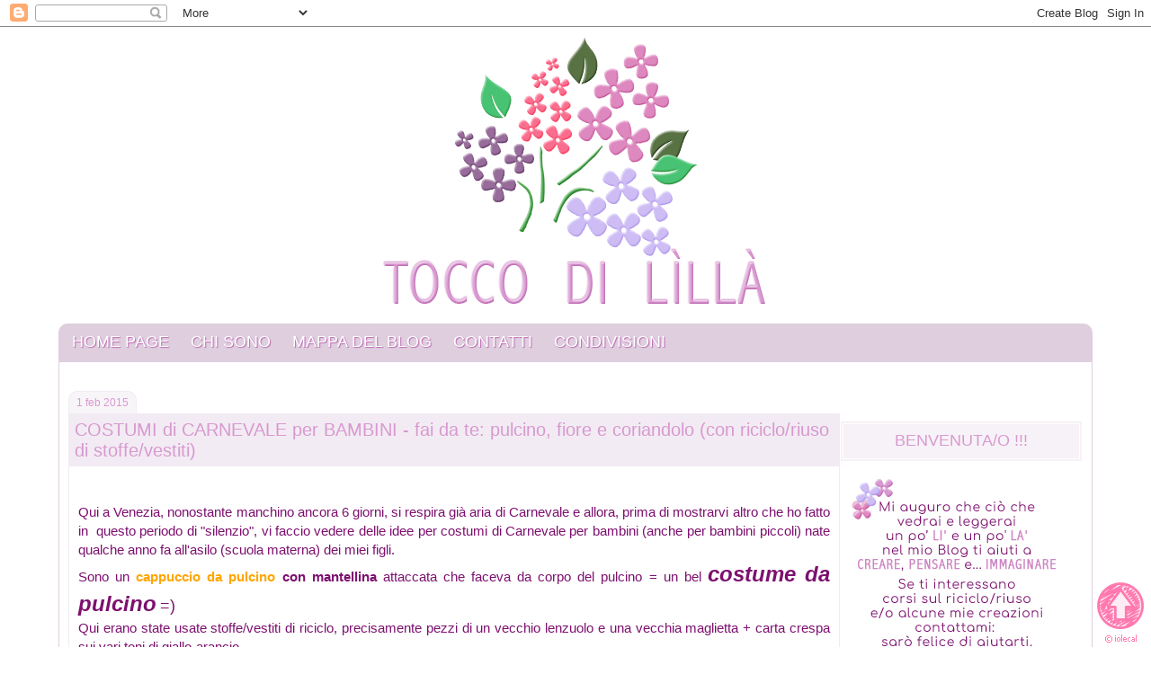

--- FILE ---
content_type: text/html; charset=UTF-8
request_url: https://toccodililla.blogspot.com/2015/02/costumi-di-carnevale-per-bambini-fai-da.html
body_size: 31504
content:
<!DOCTYPE html>
<html class='v2' dir='ltr' xmlns='http://www.w3.org/1999/xhtml' xmlns:b='http://www.google.com/2005/gml/b' xmlns:data='http://www.google.com/2005/gml/data' xmlns:expr='http://www.google.com/2005/gml/expr'>
<head>
<link href='https://www.blogger.com/static/v1/widgets/335934321-css_bundle_v2.css' rel='stylesheet' type='text/css'/>
<meta content='width=1100' name='viewport'/>
<meta content='text/html; charset=UTF-8' http-equiv='Content-Type'/>
<meta content='blogger' name='generator'/>
<link href='https://toccodililla.blogspot.com/favicon.ico' rel='icon' type='image/x-icon'/>
<link href='http://toccodililla.blogspot.com/2015/02/costumi-di-carnevale-per-bambini-fai-da.html' rel='canonical'/>
<link rel="alternate" type="application/atom+xml" title="TOCCO di LI&#39;LLA&#39; - Atom" href="https://toccodililla.blogspot.com/feeds/posts/default" />
<link rel="alternate" type="application/rss+xml" title="TOCCO di LI&#39;LLA&#39; - RSS" href="https://toccodililla.blogspot.com/feeds/posts/default?alt=rss" />
<link rel="service.post" type="application/atom+xml" title="TOCCO di LI&#39;LLA&#39; - Atom" href="https://www.blogger.com/feeds/977570583456263687/posts/default" />

<link rel="alternate" type="application/atom+xml" title="TOCCO di LI&#39;LLA&#39; - Atom" href="https://toccodililla.blogspot.com/feeds/3872735921048577981/comments/default" />
<!--Can't find substitution for tag [blog.ieCssRetrofitLinks]-->
<link href='https://blogger.googleusercontent.com/img/b/R29vZ2xl/AVvXsEg8x62mW0JR5_RONmZfWujYA7GseHTisSW5R7IQobqpWw-eMDLfd5ADfGgIeYlG6IYz0phv4EwrhlkxHite6hQuRfW1Q3FrNyRUlH0VAaqva1pUAND8Ku7tEImuesz3A5zDQ12x6JyrWyrp/s1600/IMG_1504.JPG' rel='image_src'/>
<meta content='http://toccodililla.blogspot.com/2015/02/costumi-di-carnevale-per-bambini-fai-da.html' property='og:url'/>
<meta content='COSTUMI di CARNEVALE per BAMBINI - fai da te: pulcino, fiore e coriandolo (con riciclo/riuso di stoffe/vestiti)' property='og:title'/>
<meta content='  Qui a Venezia, nonostante manchino ancora 6 giorni, si respira già aria di Carnevale e allora, prima di mostrarvi altro che ho fatto in  q...' property='og:description'/>
<meta content='https://blogger.googleusercontent.com/img/b/R29vZ2xl/AVvXsEg8x62mW0JR5_RONmZfWujYA7GseHTisSW5R7IQobqpWw-eMDLfd5ADfGgIeYlG6IYz0phv4EwrhlkxHite6hQuRfW1Q3FrNyRUlH0VAaqva1pUAND8Ku7tEImuesz3A5zDQ12x6JyrWyrp/w1200-h630-p-k-no-nu/IMG_1504.JPG' property='og:image'/>
<title>TOCCO di LI'LLA': COSTUMI di CARNEVALE per BAMBINI - fai da te: pulcino, fiore e coriandolo (con riciclo/riuso di stoffe/vestiti)</title>
<style id='page-skin-1' type='text/css'><!--
/*-----------------------------------------------
Template per Silvia by Iole Cal
Designer: Iole Cal
URL:      http://iolecal.blogspot.it
Date:     4 January 2018
----------------------------------------------- */
/* Variable definitions
====================
<Variable name="keycolor" description="Main Color" type="color" default="#66bbdd"/>
<Group description="Page Text" selector="body">
<Variable name="body.font" description="Font" type="font"
default="normal normal 12px Arial, Tahoma, Helvetica, FreeSans, sans-serif"/>
<Variable name="body.text.color" description="Text Color" type="color" default="#222222"/>
</Group>
<Group description="Backgrounds" selector=".body-fauxcolumns-outer">
<Variable name="body.background.color" description="Outer Background" type="color" default="#66bbdd"/>
<Variable name="content.background.color" description="Main Background" type="color" default="#ffffff"/>
<Variable name="header.background.color" description="Header Background" type="color" default="transparent"/>
</Group>
<Group description="Links" selector=".main-outer">
<Variable name="link.color" description="Link Color" type="color" default="#2288bb"/>
<Variable name="link.visited.color" description="Visited Color" type="color" default="#888888"/>
<Variable name="link.hover.color" description="Hover Color" type="color" default="#33aaff"/>
</Group>
<Group description="Blog Title" selector=".header h1">
<Variable name="header.font" description="Font" type="font"
default="normal normal 60px Arial, Tahoma, Helvetica, FreeSans, sans-serif"/>
<Variable name="header.text.color" description="Title Color" type="color" default="#3399bb" />
</Group>
<Group description="Blog Description" selector=".header .description">
<Variable name="description.text.color" description="Description Color" type="color"
default="#777777" />
</Group>
<Group description="Tabs Text" selector=".tabs-inner .widget li a">
<Variable name="tabs.font" description="Font" type="font"
default="normal normal 14px Arial, Tahoma, Helvetica, FreeSans, sans-serif"/>
<Variable name="tabs.text.color" description="Text Color" type="color" default="#999999"/>
<Variable name="tabs.selected.text.color" description="Selected Color" type="color" default="#000000"/>
</Group>
<Group description="Tabs Background" selector=".tabs-outer .PageList">
<Variable name="tabs.background.color" description="Background Color" type="color" default="#f5f5f5"/>
<Variable name="tabs.selected.background.color" description="Selected Color" type="color" default="#eeeeee"/>
</Group>
<Group description="Post Title" selector="h3.post-title, .comments h4">
<Variable name="post.title.font" description="Font" type="font"
default="normal normal 22px Arial, Tahoma, Helvetica, FreeSans, sans-serif"/>
</Group>
<Group description="Date Header" selector=".date-header">
<Variable name="date.header.color" description="Text Color" type="color"
default="#7d106f"/>
<Variable name="date.header.background.color" description="Background Color" type="color"
default="transparent"/>
<Variable name="date.header.font" description="Text Font" type="font"
default="normal bold 11px Arial, Tahoma, Helvetica, FreeSans, sans-serif"/>
<Variable name="date.header.padding" description="Date Header Padding" type="string" default="inherit"/>
<Variable name="date.header.letterspacing" description="Date Header Letter Spacing" type="string" default="inherit"/>
<Variable name="date.header.margin" description="Date Header Margin" type="string" default="inherit"/>
</Group>
<Group description="Post Footer" selector=".post-footer">
<Variable name="post.footer.text.color" description="Text Color" type="color" default="#666666"/>
<Variable name="post.footer.background.color" description="Background Color" type="color"
default="#f9f9f9"/>
<Variable name="post.footer.border.color" description="Shadow Color" type="color" default="#eeeeee"/>
</Group>
<Group description="Gadgets" selector="h2">
<Variable name="widget.title.font" description="Title Font" type="font"
default="normal bold 11px Arial, Tahoma, Helvetica, FreeSans, sans-serif"/>
<Variable name="widget.title.text.color" description="Title Color" type="color" default="#000000"/>
<Variable name="widget.alternate.text.color" description="Alternate Color" type="color" default="#999999"/>
</Group>
<Group description="Images" selector=".main-inner">
<Variable name="image.background.color" description="Background Color" type="color" default="#ffffff"/>
<Variable name="image.border.color" description="Border Color" type="color" default="#eeeeee"/>
<Variable name="image.text.color" description="Caption Text Color" type="color" default="#7d106f"/>
</Group>
<Group description="Accents" selector=".content-inner">
<Variable name="body.rule.color" description="Separator Line Color" type="color" default="#eeeeee"/>
<Variable name="tabs.border.color" description="Tabs Border Color" type="color" default="transparent"/>
</Group>
<Variable name="body.background" description="Body Background" type="background"
color="#FFFFFF" default="$(color) none repeat scroll top left"/>
<Variable name="body.background.override" description="Body Background Override" type="string" default=""/>
<Variable name="body.background.gradient.cap" description="Body Gradient Cap" type="url"
default="url(https://resources.blogblog.com/blogblog/data/1kt/simple/gradients_light.png)"/>
<Variable name="body.background.gradient.tile" description="Body Gradient Tile" type="url"
default="url(https://resources.blogblog.com/blogblog/data/1kt/simple/body_gradient_tile_light.png)"/>
<Variable name="content.background.color.selector" description="Content Background Color Selector" type="string" default=".content-inner"/>
<Variable name="content.padding" description="Content Padding" type="length" default="10px" min="0" max="100px"/>
<Variable name="content.padding.horizontal" description="Content Horizontal Padding" type="length" default="10px" min="0" max="100px"/>
<Variable name="content.shadow.spread" description="Content Shadow Spread" type="length" default="40px" min="0" max="100px"/>
<Variable name="content.shadow.spread.webkit" description="Content Shadow Spread (WebKit)" type="length" default="5px" min="0" max="100px"/>
<Variable name="content.shadow.spread.ie" description="Content Shadow Spread (IE)" type="length" default="10px" min="0" max="100px"/>
<Variable name="main.border.width" description="Main Border Width" type="length" default="0" min="0" max="10px"/>
<Variable name="header.background.gradient" description="Header Gradient" type="url" default="none"/>
<Variable name="header.shadow.offset.left" description="Header Shadow Offset Left" type="length" default="-1px" min="-50px" max="50px"/>
<Variable name="header.shadow.offset.top" description="Header Shadow Offset Top" type="length" default="-1px" min="-50px" max="50px"/>
<Variable name="header.shadow.spread" description="Header Shadow Spread" type="length" default="1px" min="0" max="100px"/>
<Variable name="header.padding" description="Header Padding" type="length" default="30px" min="0" max="100px"/>
<Variable name="header.border.size" description="Header Border Size" type="length" default="1px" min="0" max="10px"/>
<Variable name="header.bottom.border.size" description="Header Bottom Border Size" type="length" default="1px" min="0" max="10px"/>
<Variable name="header.border.horizontalsize" description="Header Horizontal Border Size" type="length" default="0" min="0" max="10px"/>
<Variable name="description.text.size" description="Description Text Size" type="string" default="140%"/>
<Variable name="tabs.margin.top" description="Tabs Margin Top" type="length" default="0" min="0" max="100px"/>
<Variable name="tabs.margin.side" description="Tabs Side Margin" type="length" default="30px" min="0" max="100px"/>
<Variable name="tabs.background.gradient" description="Tabs Background Gradient" type="url"
default="url(https://resources.blogblog.com/blogblog/data/1kt/simple/gradients_light.png)"/>
<Variable name="tabs.border.width" description="Tabs Border Width" type="length" default="1px" min="0" max="10px"/>
<Variable name="tabs.bevel.border.width" description="Tabs Bevel Border Width" type="length" default="1px" min="0" max="10px"/>
<Variable name="post.margin.bottom" description="Post Bottom Margin" type="length" default="25px" min="0" max="100px"/>
<Variable name="image.border.small.size" description="Image Border Small Size" type="length" default="2px" min="0" max="10px"/>
<Variable name="image.border.large.size" description="Image Border Large Size" type="length" default="5px" min="0" max="10px"/>
<Variable name="page.width.selector" description="Page Width Selector" type="string" default=".region-inner"/>
<Variable name="page.width" description="Page Width" type="string" default="auto"/>
<Variable name="main.section.margin" description="Main Section Margin" type="length" default="15px" min="0" max="100px"/>
<Variable name="main.padding" description="Main Padding" type="length" default="15px" min="0" max="100px"/>
<Variable name="main.padding.top" description="Main Padding Top" type="length" default="30px" min="0" max="100px"/>
<Variable name="main.padding.bottom" description="Main Padding Bottom" type="length" default="30px" min="0" max="100px"/>
<Variable name="paging.background"
color="#FFFFFF"
description="Background of blog paging area" type="background"
default="transparent none no-repeat scroll top center"/>
<Variable name="footer.bevel" description="Bevel border length of footer" type="length" default="0" min="0" max="10px"/>
<Variable name="mobile.background.overlay" description="Mobile Background Overlay" type="string"
default="transparent none repeat scroll top left"/>
<Variable name="mobile.background.size" description="Mobile Background Size" type="string" default="auto"/>
<Variable name="mobile.button.color" description="Mobile Button Color" type="color" default="#ffffff" />
<Variable name="startSide" description="Side where text starts in blog language" type="automatic" default="left"/>
<Variable name="endSide" description="Side where text ends in blog language" type="automatic" default="right"/>
*/
/* Content
----------------------------------------------- */
body {
font: normal normal 14px Verdana, Geneva, sans-serif;
color: #7d106f;
background: #FFFFFF none repeat scroll top left;
padding: 0 0 0 0;
}
html body .region-inner {
min-width: 0;
max-width: 100%;
width: auto;
}
h2 {
font-size: 18px;
}
a:link {
text-decoration:none;
color: #d899d0;
}
a:visited {
text-decoration:none;
color: #d899d0;
}
a:hover {
text-decoration:underline;
color: #bc67b2;
}
.body-fauxcolumn-outer .fauxcolumn-inner {
background: transparent none repeat scroll top left;
_background-image: none;
}
.body-fauxcolumn-outer .cap-top {
position: absolute;
z-index: 1;
height: 400px;
width: 100%;
}
.body-fauxcolumn-outer .cap-top .cap-left {
width: 100%;
background: transparent none repeat-x scroll top left;
_background-image: none;
}
.content-outer {
-moz-box-shadow: 0 0 0 rgba(0, 0, 0, .15);
-webkit-box-shadow: 0 0 0 rgba(0, 0, 0, .15);
-goog-ms-box-shadow: 0 0 0 #333333;
box-shadow: 0 0 0 rgba(0, 0, 0, .15);
margin-bottom: 1px;
}
.content-inner {
padding: 10px 0;
}
.main-outer {
background-color: #FFFFFF;
}
.header-outer {
background: rgba(0, 0, 0, 0) none repeat-x scroll 0 -400px;
_background-image: none;
margin-bottom: 20px;
}
.Header h1 {
font: normal normal 40px 'Trebuchet MS', Trebuchet, sans-serif;
color: #bc67b2;
text-shadow: 0 0 0 rgba(0, 0, 0, .2);
}
.Header h1 a {
color: #bc67b2;
}
.Header .description {
font-size: 18px;
color: #bc67b2;
}
.header-inner .Header .titlewrapper {
padding: 22px 0;
}
.header-inner .Header .descriptionwrapper {
padding: 0 0;
}
.tabs-outer {
background: #decede none repeat-x scroll 0 -800px;
_background-image: none;
padding: 6px;
border: 1px #decede solid;
-webkit-border-top-left-radius: 10px;
-webkit-border-top-right-radius: 10px;
-moz-border-radius-topleft: 10px;
-moz-border-radius-topright: 10px;
border-top-left-radius: 10px;
border-top-right-radius: 10px;
}
.tabs-inner .section:first-child {
border-top: 0 solid #DECEDE;
}
.tabs-inner .section:first-child ul {
margin-top: -1px;
border: none;
}
.tabs-inner .widget ul {
border: none;
margin-top: 0;
margin-left: -30px;
margin-right: -30px;
}
.tabs-inner .widget li a {
display: inline-block;
padding: 4px 8px;
font: normal normal 18px 'Trebuchet MS', Trebuchet, sans-serif;
color: #ffffff;
border: none;
-webkit-border-radius: 8px;
-moz-border-radius: 8px;
border-radius: 8px;
margin-right: 8px;
text-shadow: 1px 1px 1px #bc67b2;
text-transform: uppercase;
}
.tabs-inner .widget li:first-child a {
border-left: none;
}
.tabs-inner .widget li.selected a, .tabs-inner .widget li a:hover {
color: #bc67b2;
background-color: #f2ebf3;
text-decoration: none;
text-shadow: 1px 1px 1px #ffffff;
}
.main-outer {
border-top: 0 solid transparent;
}
.fauxcolumn-left-outer .fauxcolumn-inner {
border-right: 1px solid transparent;
}
.fauxcolumn-right-outer .fauxcolumn-inner {
border-left: 1px solid transparent;
}
div.widget > h2,
div.widget h2.title {
margin: 0 0 1em 0;
font: normal bold 14px 'Trebuchet MS', Trebuchet, sans-serif;
color: #d899d0;
background: #F7F2F7;
padding: 8px 6px 9px 6px;
border: 4px #FFFFFF double;
text-align: center;
font-size: 18px;
font-weight: normal;
}
#BlogSearch2 h2, #Label1 h2, #BlogArchive1 h2, #Label2 h2 {
background: #F7F2F7 url(https://www.iolecal.it/blog/widget/toccodililla/gadgeth2ByIole.png) no-repeat top right;
}
#Label1 .widget-content, #BlogArchive1 .widget-content, #Label2 .widget-content {
height: 320px;
overflow: auto;
}
#HTML5, #Followers1, #HTML1 {
height: 275px;
overflow: auto;
}
.widget .zippy {
color: #bc67b2;
text-shadow: 2px 2px 1px rgba(0, 0, 0, .1);
}
.widget .popular-posts ul {
list-style: none;
}
.date-posts {
border: none;
margin: 3px 0 30px 0;
}
#infopost {
background: transparent;
text-align: left;
margin: 0;
}
.readmore {
text-align: right;
}
.readmore a:link, .readmore a.visited {
padding: 4px 10px;
font: normal normal 18px 'Trebuchet MS', Trebuchet, sans-serif;
color: #bc67b2;
border: none;
-webkit-border-radius: 14px;
-moz-border-radius: 14px;
border-radius: 14px;
margin-right: 6px;
margin: 3px 10px 3px 0;
}
.readmore a:hover {
color: #bc67b2;
background-color: #f2ebf3;
text-decoration: none;
border: none;
}
.custom-date-header {
font: normal normal 12px Verdana, Geneva, sans-serif;
text-align: center;
border: 1px #f2ebf3 solid;
border-bottom: none;
color: #d899d0;
padding: 5px 8px 6px 8px;
letter-spacing: 0;
margin: 0;
background: rgba(242, 235, 243, 0.5);
-webkit-border-top-left-radius: 10px;
-webkit-border-top-right-radius: 10px;
-moz-border-radius-topleft: 10px;
-moz-border-radius-topright: 10px;
border-top-left-radius: 10px;
border-top-right-radius: 10px;
}
.custom-comment-link {
height: 20px;
margin: 0 0 0 1px;
font-family: Tahoma, sans serif;
font-size: 10px;
color: #d899d0;
text-align: center;
padding: 5px 8px 6px 8px;
line-height: 15px;
background: rgba(242, 235, 243, 0.5) url(https://www.iolecal.it/blog/widget/toccodililla/commenticonByIole.png) no-repeat 5px 5px;
border: 1px #f2ebf3 solid;
border-bottom: none;
-webkit-border-top-left-radius: 10px;
-webkit-border-top-right-radius: 10px;
-moz-border-radius-topleft: 10px;
-moz-border-radius-topright: 10px;
border-top-left-radius: 10px;
border-top-right-radius: 10px;
}
.main-inner {
padding-top: 35px;
padding-bottom: 65px;
border: 1px #decede solid;
border-bottom: none;
}
.main-inner .column-center-inner {
padding: 0 0;
}
.main-inner .column-center-inner .section {
margin: 0 0 0 10px;
}
.post {
margin: 0 0 0 0;
padding: 0;
border: 1px #f2ebf3 solid;
}
h3.post-title, .comments h4 {
font: normal normal 20px 'Trebuchet MS', Trebuchet, sans-serif;
margin: 0;
padding: 6px;
background: transparent;
color: #d899d0;
}
h3.post-title {
background: #f2ebf3;
overflow: hidden;
}
.post-body {
font-size: 110%;
line-height: 1.4;
position: relative;
margin: 0 10px;
width: auto;
}
.post-body img, .post-body .tr-caption-container, .Profile img, .Image img,
.BlogList .item-thumbnail img {
padding: 2px;
background: #ffffff;
border: 1px solid #eeeeee;
-moz-box-shadow: 1px 1px 5px rgba(0, 0, 0, .1);
-webkit-box-shadow: 1px 1px 5px rgba(0, 0, 0, .1);
box-shadow: 1px 1px 5px rgba(0, 0, 0, .1);
}
.post-body img, .post-body .tr-caption-container {
padding: 5px;
}
.post-body .tr-caption-container {
color: #666666;
}
.post-body .tr-caption-container img {
padding: 0;
background: transparent;
border: none;
-moz-box-shadow: 0 0 0 rgba(0, 0, 0, .1);
-webkit-box-shadow: 0 0 0 rgba(0, 0, 0, .1);
box-shadow: 0 0 0 rgba(0, 0, 0, .1);
}
.post-header {
margin: 0 0 1.5em;
line-height: 1.6;
font-size: 90%;
}
.post-footer {
margin: 20px 0 0 0;
padding: 5px 10px;
color: #7d106f;
background-color: #f9f5f9;
border: none;
border-top: 1px #F2EBF3 solid;
line-height: 1.6;
font-size: 90%;
}
.main-inner .column-right-inner {
padding: 0 10px 0 0;
}
#sidebar-right-1 {
margin: 0;
}
#comments .comment-author {
padding-top: 1.5em;
border-top: 1px solid transparent;
background-position: 0 1.5em;
}
#comments .comment-author:first-child {
padding-top: 0;
border-top: none;
}
.avatar-image-container {
margin: .2em 0 0;
}
#comments .avatar-image-container img {
border: 1px solid #eeeeee;
}
.comments .comments-content .icon.blog-author {
background-repeat: no-repeat;
background-image: url(https://www.iolecal.it/blog/widget/toccodililla/commentsByIole.png);
width: 18px;
}
.comments .comments-content .loadmore a {
border-top: 1px solid #bc67b2;
border-bottom: 1px solid #bc67b2;
}
.comments .comment-thread.inline-thread {
background-color: #f9f5f9;
}
.comments .continue {
border-top: none;
}
.comments .comment .comment-actions a {
padding: 3px 6px;
margin-right: 10px;
font-family: Tahoma;
font-size: 10px;
color: #d899d0;
-webkit-border-radius: 3px;
-moz-border-radius: 3px;
border-radius: 5px;
border: none;
text-decoration: none;
-webkit-border-radius: 5px;
-moz-border-radius: 5px;
border-radius: 5px;
background: rgba(242, 235, 243, 0.4);
}
.comments .comment .comment-actions a:hover {
color: #bc67b2;
text-decoration: none;
background: rgba(242, 235, 243, 0.8);
}
.section-columns td.columns-cell {
border-left: 1px solid transparent;
}
.blog-pager {
background: transparent url(https://resources.blogblog.com/blogblog/data/1kt/simple/paging_dot.png) repeat-x scroll top center;
}
.blog-pager-older-link, .home-link,
.blog-pager-newer-link {
background-color: #FFFFFF;
padding: 5px;
}
.footer-outer {
border: 1px #decede solid;;
border-top: none;
-webkit-border-bottom-right-radius: 10px;
-webkit-border-bottom-left-radius: 10px;
-moz-border-radius-bottomright: 10px;
-moz-border-radius-bottomleft: 10px;
border-bottom-right-radius: 10px;
border-bottom-left-radius: 10px;
background: #FFFFFF;
padding: 0 10px;
}
.footer-inner {
border-top: 1px #FFFFFF solid;
}
.feed-links, .post-feeds { display: none; }
.blog-pager {
background: none;
padding: 10px 0 10px 10px
}
.jump-link {
margin: 10px 0 10px 10px;
text-align: right;
}
.jump-link a, .blog-pager-older-link, .home-link, .blog-pager-newer-link {
padding: 8px 10px 8px 10px;
font: normal normal 18px 'Trebuchet MS', Trebuchet, sans-serif;
color: #bc67b2;
border: none;
-webkit-border-radius: 14px;
-moz-border-radius: 14px;
border-radius: 14px;
margin-right: 6px;
margin: 3px 10px 3px 0;
}
.jump-link a:hover, .blog-pager-older-link:hover, .home-link:hover, .blog-pager-newer-link:hover {
color: #bc67b2;
background-color: #f2ebf3;
text-decoration: none;
border: none;
}
#credits {
background: transparent;
padding: 20px 10px;
text-align: center;
border: none;
margin-top: 2px;
}
#Stats1_content {
text-align: center;
}
.Stats .digit {
border: 1px #D899D0 solid !important;
background: #F2EBF3 !important;
color: #D899D0 !important;
}
.Stats .blind-plate {
border-top: 1px #D899D0 solid;
}
body, html {
scrollbar-3dlight-color: #FFFFFF;
scrollbar-arrow-color: #BC67B2;
scrollbar-base-color: #decede;
scrollbar-darkshadow-color: #D899D0;
scrollbar-face-color: #decede;
scrollbar-highlight-color: #decede;
scrollbar-shadow-color: #DECEDE;
}
::-webkit-scrollbar {
width: 14px;
height: 14px;
background: #F7F2F7;
}
::-webkit-scrollbar-button {
height: 0;
width: 0;
background: transparent;
}
::-webkit-scrollbar-track {
background-color: transparent;
}
::-webkit-scrollbar-track-piece {
background: #F7F2F7;
}
::-webkit-scrollbar-thumb:vertical, ::-webkit-scrollbar-thumb:horizontal {
background-color: #DECEDE;
-webkit-border-radius: 8px;
}
::-webkit-scrollbar-thumb:vertical:hover, ::-webkit-scrollbar-thumb:horizontal:hover {
background: #D899D0;
}
body.mobile  {
background-size: auto;
}
.mobile .body-fauxcolumn-outer {
background: transparent none repeat scroll top left;
}
.mobile .body-fauxcolumn-outer .cap-top {
background-size: 100% auto;
}
.mobile .content-outer {
-webkit-box-shadow: 0 0 3px rgba(0, 0, 0, .15);
box-shadow: 0 0 3px rgba(0, 0, 0, .15);
}
.mobile .tabs-outer {
border: none;
}
.mobile .tabs-inner .PageList .widget-content {
border: none !important;
}
.mobile .tabs-inner .widget ul {
margin-left: 0;
margin-right: 0;
}
.mobile-date-outer {
border-bottom: 1px #DECEDE solid;
}
.mobile .post {
margin: 0;
}
.mobile .main-inner .column-center-inner .section {
margin: 0;
}
.mobile .date-header span {
padding: 0.1em 10px;
margin: 0 -10px;
}
.mobile h3.post-title {
margin: 0;
}
.mobile .blog-pager {
background: transparent none no-repeat scroll top center;
}
.mobile .blog-pager-older-link:hover, .mobile .home-link:hover, .mobile .blog-pager-newer-link:hover {
background-color: inherit;
}
.mobile .footer-outer {
border-top: none;
}
.mobile .main-inner, .mobile .footer-inner {
background-color: #FFFFFF;
}
.mobile-index-contents {
color: #7d106f;
}
.mobile-link-button {
background-color: #d899d0;
}
.mobile-link-button a:link, .mobile-link-button a:visited {
color: #ffffff;
}
.mobile .tabs-inner .section:first-child {
border-top: none;
}
.mobile .tabs-inner .PageList .widget-content {
background-color: #f2ebf3;
color: #bc67b2;
border-top: 1px solid #DECEDE;
border-bottom: 1px solid #DECEDE;
}
.mobile .tabs-inner .PageList .widget-content .pagelist-arrow {
border-left: 1px solid #DECEDE;
}
.mobile #navbar {
height: 0;
}

--></style>
<style id='template-skin-1' type='text/css'><!--
body {
min-width: 1150px;
}
.content-outer, .content-fauxcolumn-outer, .region-inner {
min-width: 1150px;
max-width: 1150px;
_width: 1150px;
}
.main-inner .columns {
padding-left: 0px;
padding-right: 280px;
}
.main-inner .fauxcolumn-center-outer {
left: 0px;
right: 280px;
/* IE6 does not respect left and right together */
_width: expression(this.parentNode.offsetWidth -
parseInt("0px") -
parseInt("280px") + 'px');
}
.main-inner .fauxcolumn-left-outer {
width: 0px;
}
.main-inner .fauxcolumn-right-outer {
width: 280px;
}
.main-inner .column-left-outer {
width: 0px;
right: 100%;
margin-left: -0px;
}
.main-inner .column-right-outer {
width: 280px;
margin-right: -280px;
}
#layout {
min-width: 0;
}
#layout .content-outer {
min-width: 0;
width: 800px;
}
#layout .region-inner {
min-width: 0;
width: auto;
}
body#layout div.add_widget {
padding: 8px;
}
body#layout div.add_widget a {
margin-left: 32px;
}
--></style>
<style>
h3.post-title {
  background: $(tabs.selected.background.color);
}
</style>
<script type='text/javascript'>
var thumbnail_mode = "no-float" ; 
summary_noimg = 300;
summary_img = 300;
img_thumb_height = 200;
img_thumb_width = 300;
</script>
<script type='text/javascript'>
//<![CDATA[
function removeHtmlTag(strx,chop){ 
	if(strx.indexOf("<")!=-1)
	{
		var s = strx.split("<"); 
		for(var i=0;i<s.length;i++){ 
			if(s[i].indexOf(">")!=-1){ 
				s[i] = s[i].substring(s[i].indexOf(">")+1,s[i].length); 
			} 
		} 
		strx =  s.join(" "); 
	}
	chop = (chop < strx.length-1) ? chop : strx.length-2; 
	while(strx.charAt(chop-1)!=' ' && strx.indexOf(' ',chop)!=-1) chop++; 
	strx = strx.substring(0,chop-1); 
	return strx+' ...'; 
}

function createSummaryAndThumb(pID){
	var div = document.getElementById(pID);
	var imgtag = "";
	var img = div.getElementsByTagName("img");
	var summ = summary_noimg;
	if(img.length>=1) {	
      imgtag = '<img src="'+img[0].src+'" style="max-width:'+img_thumb_width+'px; max-height:'+img_thumb_height+'px; padding: 0; border: none; box-shadow: none;"/>';
		summ = summary_img;
	}
  else {
       imgtag = '<img src="https://www.iolecal.it/blog/widget/toccodililla/imageByIole.png" style="width:'+img_thumb_width+'px; height:'+img_thumb_height+'px; padding: 0; border: none; box-shadow: none;"/>';
		summ = summary_noimg;
  }
	
  var summary = '<div style="text-align: center; width: 300px; height: 200px; margin: 0 auto 8px; border: 1px solid #F2EBF3; box-shadow: 1px 1px 5px rgba(188, 103, 178, .3);">' + imgtag + '</div><div class="summarypost" style="text-align: justify; line-height: 20px; width: 385px; height: 130px; margin: 0 auto;">' + removeHtmlTag(div.innerHTML,summ) + '</div>';
	div.innerHTML = summary;
}
//]]>
</script>
<link href='https://www.blogger.com/dyn-css/authorization.css?targetBlogID=977570583456263687&amp;zx=baed20fb-80ea-4585-84f5-ad51a964f5e3' media='none' onload='if(media!=&#39;all&#39;)media=&#39;all&#39;' rel='stylesheet'/><noscript><link href='https://www.blogger.com/dyn-css/authorization.css?targetBlogID=977570583456263687&amp;zx=baed20fb-80ea-4585-84f5-ad51a964f5e3' rel='stylesheet'/></noscript>
<meta name='google-adsense-platform-account' content='ca-host-pub-1556223355139109'/>
<meta name='google-adsense-platform-domain' content='blogspot.com'/>

</head>
<body class='loading'>
<div class='navbar section' id='navbar' name='Navbar'><div class='widget Navbar' data-version='1' id='Navbar1'><script type="text/javascript">
    function setAttributeOnload(object, attribute, val) {
      if(window.addEventListener) {
        window.addEventListener('load',
          function(){ object[attribute] = val; }, false);
      } else {
        window.attachEvent('onload', function(){ object[attribute] = val; });
      }
    }
  </script>
<div id="navbar-iframe-container"></div>
<script type="text/javascript" src="https://apis.google.com/js/platform.js"></script>
<script type="text/javascript">
      gapi.load("gapi.iframes:gapi.iframes.style.bubble", function() {
        if (gapi.iframes && gapi.iframes.getContext) {
          gapi.iframes.getContext().openChild({
              url: 'https://www.blogger.com/navbar/977570583456263687?po\x3d3872735921048577981\x26origin\x3dhttps://toccodililla.blogspot.com',
              where: document.getElementById("navbar-iframe-container"),
              id: "navbar-iframe"
          });
        }
      });
    </script><script type="text/javascript">
(function() {
var script = document.createElement('script');
script.type = 'text/javascript';
script.src = '//pagead2.googlesyndication.com/pagead/js/google_top_exp.js';
var head = document.getElementsByTagName('head')[0];
if (head) {
head.appendChild(script);
}})();
</script>
</div></div>
<div class='body-fauxcolumns'>
<div class='fauxcolumn-outer body-fauxcolumn-outer'>
<div class='cap-top'>
<div class='cap-left'></div>
<div class='cap-right'></div>
</div>
<div class='fauxborder-left'>
<div class='fauxborder-right'></div>
<div class='fauxcolumn-inner'>
</div>
</div>
<div class='cap-bottom'>
<div class='cap-left'></div>
<div class='cap-right'></div>
</div>
</div>
</div>
<div class='content'>
<div class='content-fauxcolumns'>
<div class='fauxcolumn-outer content-fauxcolumn-outer'>
<div class='cap-top'>
<div class='cap-left'></div>
<div class='cap-right'></div>
</div>
<div class='fauxborder-left'>
<div class='fauxborder-right'></div>
<div class='fauxcolumn-inner'>
</div>
</div>
<div class='cap-bottom'>
<div class='cap-left'></div>
<div class='cap-right'></div>
</div>
</div>
</div>
<div class='content-outer'>
<div class='content-cap-top cap-top'>
<div class='cap-left'></div>
<div class='cap-right'></div>
</div>
<div class='fauxborder-left content-fauxborder-left'>
<div class='fauxborder-right content-fauxborder-right'></div>
<div class='content-inner'>
<header>
<div class='header-outer'>
<div class='header-cap-top cap-top'>
<div class='cap-left'></div>
<div class='cap-right'></div>
</div>
<div class='fauxborder-left header-fauxborder-left'>
<div class='fauxborder-right header-fauxborder-right'></div>
<div class='region-inner header-inner'>
<div class='header section' id='header' name='Intestazione'><div class='widget Header' data-version='1' id='Header1'>
<div id='header-inner'>
<a href='https://toccodililla.blogspot.com/' style='display: block'>
<img alt='TOCCO di LI&#39;LLA&#39;' height='300px; ' id='Header1_headerimg' src='https://www.iolecal.it/blog/widget/toccodililla/headerByIole.png' style='display: block' width='1150px; '/>
</a>
</div>
</div></div>
</div>
</div>
<div class='header-cap-bottom cap-bottom'>
<div class='cap-left'></div>
<div class='cap-right'></div>
</div>
</div>
</header>
<div class='tabs-outer'>
<div class='tabs-cap-top cap-top'>
<div class='cap-left'></div>
<div class='cap-right'></div>
</div>
<div class='fauxborder-left tabs-fauxborder-left'>
<div class='fauxborder-right tabs-fauxborder-right'></div>
<div class='region-inner tabs-inner'>
<div class='tabs section' id='crosscol' name='Multi-colonne'><div class='widget PageList' data-version='1' id='PageList1'>
<h2>Pagine</h2>
<div class='widget-content'>
<ul>
<li>
<a href='https://toccodililla.blogspot.com/'>HOME PAGE </a>
</li>
<li>
<a href='https://toccodililla.blogspot.com/p/contatti.html'>CHI SONO </a>
</li>
<li>
<a href='https://toccodililla.blogspot.com/p/mappa-del-blog.html'>MAPPA del BLOG </a>
</li>
<li>
<a href='https://toccodililla.blogspot.com/p/contatti_4.html'>CONTATTI</a>
</li>
<li>
<a href='https://toccodililla.blogspot.com/p/condivisioni.html'>CONDIVISIONI</a>
</li>
</ul>
<div class='clear'></div>
</div>
</div></div>
<div class='tabs no-items section' id='crosscol-overflow' name='Cross-Column 2'></div>
</div>
</div>
<div class='tabs-cap-bottom cap-bottom'>
<div class='cap-left'></div>
<div class='cap-right'></div>
</div>
</div>
<div class='main-outer'>
<div class='main-cap-top cap-top'>
<div class='cap-left'></div>
<div class='cap-right'></div>
</div>
<div class='fauxborder-left main-fauxborder-left'>
<div class='fauxborder-right main-fauxborder-right'></div>
<div class='region-inner main-inner'>
<div class='columns fauxcolumns'>
<div class='fauxcolumn-outer fauxcolumn-center-outer'>
<div class='cap-top'>
<div class='cap-left'></div>
<div class='cap-right'></div>
</div>
<div class='fauxborder-left'>
<div class='fauxborder-right'></div>
<div class='fauxcolumn-inner'>
</div>
</div>
<div class='cap-bottom'>
<div class='cap-left'></div>
<div class='cap-right'></div>
</div>
</div>
<div class='fauxcolumn-outer fauxcolumn-left-outer'>
<div class='cap-top'>
<div class='cap-left'></div>
<div class='cap-right'></div>
</div>
<div class='fauxborder-left'>
<div class='fauxborder-right'></div>
<div class='fauxcolumn-inner'>
</div>
</div>
<div class='cap-bottom'>
<div class='cap-left'></div>
<div class='cap-right'></div>
</div>
</div>
<div class='fauxcolumn-outer fauxcolumn-right-outer'>
<div class='cap-top'>
<div class='cap-left'></div>
<div class='cap-right'></div>
</div>
<div class='fauxborder-left'>
<div class='fauxborder-right'></div>
<div class='fauxcolumn-inner'>
</div>
</div>
<div class='cap-bottom'>
<div class='cap-left'></div>
<div class='cap-right'></div>
</div>
</div>
<!-- corrects IE6 width calculation -->
<div class='columns-inner'>
<div class='column-center-outer'>
<div class='column-center-inner'>
<div class='main section' id='main' name='Principale'><div class='widget Blog' data-version='1' id='Blog1'>
<div class='blog-posts hfeed'>

          <div class="date-outer">
          
<div id='infopost'>
<span class='custom-date-header'>1 feb 2015</span>
</div>

          <div class="date-posts">
        
<div class='post-outer'>
<div class='post hentry uncustomized-post-template' itemprop='blogPost' itemscope='itemscope' itemtype='http://schema.org/BlogPosting'>
<meta content='https://blogger.googleusercontent.com/img/b/R29vZ2xl/AVvXsEg8x62mW0JR5_RONmZfWujYA7GseHTisSW5R7IQobqpWw-eMDLfd5ADfGgIeYlG6IYz0phv4EwrhlkxHite6hQuRfW1Q3FrNyRUlH0VAaqva1pUAND8Ku7tEImuesz3A5zDQ12x6JyrWyrp/s1600/IMG_1504.JPG' itemprop='image_url'/>
<meta content='977570583456263687' itemprop='blogId'/>
<meta content='3872735921048577981' itemprop='postId'/>
<a name='3872735921048577981'></a>
<h3 class='post-title entry-title' itemprop='name'>
COSTUMI di CARNEVALE per BAMBINI - fai da te: pulcino, fiore e coriandolo (con riciclo/riuso di stoffe/vestiti)
</h3>
<div class='post-header'>
<div class='post-header-line-1'></div>
</div>
<div class='post-body entry-content' id='post-body-3872735921048577981' itemprop='description articleBody'>
<br />
<div style="text-align: justify;">
<span style="font-family: Verdana, sans-serif;">Qui a Venezia, nonostante manchino ancora 6 giorni, si respira già aria di Carnevale e allora, prima di mostrarvi altro che ho fatto in &nbsp;questo periodo di "silenzio", vi faccio vedere delle idee per costumi di Carnevale per bambini (anche per bambini piccoli) nate qualche anno fa all'asilo (scuola materna) dei miei figli.</span></div>
<div style="text-align: justify;">
<span style="font-family: Verdana, sans-serif;">Sono un <b><span style="color: orange;">cappuccio da pulcino</span></b> <b>con mantellina</b> attaccata che faceva da corpo del pulcino = un bel <i><b><span style="font-size: x-large;">costume da pulcino</span></b> </i><span style="font-size: large;">=)</span></span></div>
<div style="text-align: justify;">
<span style="font-family: Verdana, sans-serif;">Qui erano state usate stoffe/vestiti di riciclo, precisamente pezzi di un vecchio lenzuolo e una vecchia maglietta + carta crespa sui vari toni di giallo-arancio.</span></div>
<div style="text-align: justify;">
<span style="font-family: Verdana, sans-serif;"><br /></span></div>
<div style="text-align: justify;">
<span style="font-family: Verdana, sans-serif;">Lo so, lo so, mi devo procurare una testa manichino maaa con le istruzioni scritte sulle foto, spero che riusciate a capire come era stato realizzato questo semplice costume =)</span></div>
<div style="text-align: justify;">
<span style="font-family: Verdana, sans-serif;"><br /></span></div>
<div class="separator" style="clear: both; text-align: center;">
<a href="https://blogger.googleusercontent.com/img/b/R29vZ2xl/AVvXsEg8x62mW0JR5_RONmZfWujYA7GseHTisSW5R7IQobqpWw-eMDLfd5ADfGgIeYlG6IYz0phv4EwrhlkxHite6hQuRfW1Q3FrNyRUlH0VAaqva1pUAND8Ku7tEImuesz3A5zDQ12x6JyrWyrp/s1600/IMG_1504.JPG" imageanchor="1" style="margin-left: 1em; margin-right: 1em;"><img border="0" height="480" src="https://blogger.googleusercontent.com/img/b/R29vZ2xl/AVvXsEg8x62mW0JR5_RONmZfWujYA7GseHTisSW5R7IQobqpWw-eMDLfd5ADfGgIeYlG6IYz0phv4EwrhlkxHite6hQuRfW1Q3FrNyRUlH0VAaqva1pUAND8Ku7tEImuesz3A5zDQ12x6JyrWyrp/s1600/IMG_1504.JPG" width="640" /></a></div>
<br />
<div class="separator" style="clear: both; text-align: center;">
<a href="https://blogger.googleusercontent.com/img/b/R29vZ2xl/AVvXsEgxUywDjnhesx_vipeo57vGOJryB1LYT-74yZVVLrv1B2gV5tpKYlhTCwnjuoatSa7dKPlQS02KUeHbsZGaOwpO1x4rC6_jv5mCm_q3_Nfsh6-rXQDw-65o622TBUZ1msw0WOEubORrTHJK/s1600/IMG_1505.JPG" imageanchor="1" style="margin-left: 1em; margin-right: 1em;"><img border="0" height="300" src="https://blogger.googleusercontent.com/img/b/R29vZ2xl/AVvXsEgxUywDjnhesx_vipeo57vGOJryB1LYT-74yZVVLrv1B2gV5tpKYlhTCwnjuoatSa7dKPlQS02KUeHbsZGaOwpO1x4rC6_jv5mCm_q3_Nfsh6-rXQDw-65o622TBUZ1msw0WOEubORrTHJK/s1600/IMG_1505.JPG" width="400" /></a></div>
<br />
<div class="separator" style="clear: both; text-align: center;">
<a href="https://blogger.googleusercontent.com/img/b/R29vZ2xl/AVvXsEiGHkAQnQ_gL-kB-u8hxYC7ALQ_Clu-AjQv1cpxNI9ua009M8mLyV-rwk6hnfvLLFs0N1bX3j_Uo42oPiM8nmy8awgUuyLE8pawx3bGtbfvfIyBZVTW2UwQMo7hF7iSMv4-QyTQVa6QVk-H/s1600/IMG_1506.JPG" imageanchor="1" style="margin-left: 1em; margin-right: 1em;"><img border="0" height="582" src="https://blogger.googleusercontent.com/img/b/R29vZ2xl/AVvXsEiGHkAQnQ_gL-kB-u8hxYC7ALQ_Clu-AjQv1cpxNI9ua009M8mLyV-rwk6hnfvLLFs0N1bX3j_Uo42oPiM8nmy8awgUuyLE8pawx3bGtbfvfIyBZVTW2UwQMo7hF7iSMv4-QyTQVa6QVk-H/s1600/IMG_1506.JPG" width="640" /></a></div>
<div style="text-align: justify;">
<br /></div>
<div style="text-align: justify;">
<span style="font-family: Verdana, sans-serif;">Beh, e se non è chiaro qualcosa potete sempre scrivermi ;-)</span></div>
<div style="text-align: justify;">
<span style="font-family: Verdana, sans-serif;"><br /></span></div>
<div style="text-align: justify;">
<span style="font-family: Verdana, sans-serif;">Comunque ora passo a farvi vedere il <i><span style="font-size: x-large;"><span style="color: lime; font-weight: bold;">costume</span><span style="color: #cc0000; font-weight: bold;"> </span><span style="color: orange; font-weight: bold;">da</span><span style="color: #cc0000; font-weight: bold;"> </span></span></i><span style="color: magenta; font-weight: bold;"><i><span style="font-size: x-large;">fiorellino</span></i> </span>o meglio, a casa nostra è rimasto solo il copricapo perché in realtà il costume vero e proprio era composto da pantaloncini e maglietta verdi ... gambo e foglie, no??? =D</span></div>
<div style="text-align: justify;">
<span style="font-family: Verdana, sans-serif;"><br /></span></div>
<div class="separator" style="clear: both; text-align: center;">
<a href="https://blogger.googleusercontent.com/img/b/R29vZ2xl/AVvXsEhkGJsihtCRb1RpuLHzQmgaYhElW_Nxwh2LYTI2glXqdIZFb8puGTfF6z9p4xolpvLiuNnsozXLRKNGuMKTFtrC1qXvCd5wbJom6JRdb9hqa5bVdnjtdyzL9TRhTkUsa3N3MkBlqczmmPh3/s1600/IMG_1502.JPG" imageanchor="1" style="margin-left: 1em; margin-right: 1em;"><img border="0" height="640" src="https://blogger.googleusercontent.com/img/b/R29vZ2xl/AVvXsEhkGJsihtCRb1RpuLHzQmgaYhElW_Nxwh2LYTI2glXqdIZFb8puGTfF6z9p4xolpvLiuNnsozXLRKNGuMKTFtrC1qXvCd5wbJom6JRdb9hqa5bVdnjtdyzL9TRhTkUsa3N3MkBlqczmmPh3/s1600/IMG_1502.JPG" width="620" /></a></div>
<br />
<span style="font-family: Verdana, sans-serif;">Avanzi di panno giallo e gomma piuma dipinta con tempere verdi (con colori acrilici ancora meglio). Qui le maestre avevano usato sia filo che punti metallici ma, fatta una dima per ricavare 6 petali, questi possono essere cuciti ... dipenderà dalla vostra abilità o dalla vostra fretta ;-)</span><br />
<br />
<div class="separator" style="clear: both; text-align: center;">
<a href="https://blogger.googleusercontent.com/img/b/R29vZ2xl/AVvXsEiKx_rBQbrXJ2p8WwJyCYRHTvrxDH7L8bThoKRaEAdCMPE6iO1KFdpEq6xZ2vi6ympASF2IsnW_l2MBE1C-_ftlbhrSooIAYxzzC6az99r_5T0G1ST39iWgPz52rNRN4mDnutT9N1XuJGEI/s1600/IMG_1503.JPG" imageanchor="1" style="margin-left: 1em; margin-right: 1em;"><img border="0" height="400" src="https://blogger.googleusercontent.com/img/b/R29vZ2xl/AVvXsEiKx_rBQbrXJ2p8WwJyCYRHTvrxDH7L8bThoKRaEAdCMPE6iO1KFdpEq6xZ2vi6ympASF2IsnW_l2MBE1C-_ftlbhrSooIAYxzzC6az99r_5T0G1ST39iWgPz52rNRN4mDnutT9N1XuJGEI/s1600/IMG_1503.JPG" width="312" /></a></div>
<div style="text-align: justify;">
<span style="font-family: Verdana, sans-serif;"><br /></span></div>
<div style="text-align: justify;">
<span style="font-family: Verdana, sans-serif;">INFINE ... ecco un'altra idea che ho visto sviluppata durante uno spettacolo al Carnevale dei Ragazzi del 2012 di Venezia.</span></div>
<div style="text-align: justify;">
<span style="font-family: Verdana, sans-serif;">Una <b><i><span style="color: lime;">mantellina con frange</span></i></b> e un <b><i><span style="color: orange;">berretto </span></i></b>ricavati riciclando una maglietta e, insieme a maglia e pantaloni coperti di cerchietti di stoffa variopinti sono diventati ... un <i><b><span style="font-size: x-large;">costume da coriandolo</span></b></i><span style="font-size: large;">!</span></span></div>
<div style="text-align: justify;">
<span style="font-family: Verdana, sans-serif;"><br /></span></div>
<div class="separator" style="clear: both; text-align: center;">
<a href="https://blogger.googleusercontent.com/img/b/R29vZ2xl/AVvXsEiQzx79ZRW9QKpwYNzBkFNt5nOfzy3429eLsYQzY6LQZulY-NJTSJ7J6ruvdPYxDhjIwhhCyw1UlVBK5M2R2MkS4Kktb625QT9OHCqShuY4ZxumDdXaqhKVdigESEDbOdxE6MeMJya6_myz/s1600/TL-DSCN4429.JPG" imageanchor="1" style="margin-left: 1em; margin-right: 1em;"><img border="0" height="640" src="https://blogger.googleusercontent.com/img/b/R29vZ2xl/AVvXsEiQzx79ZRW9QKpwYNzBkFNt5nOfzy3429eLsYQzY6LQZulY-NJTSJ7J6ruvdPYxDhjIwhhCyw1UlVBK5M2R2MkS4Kktb625QT9OHCqShuY4ZxumDdXaqhKVdigESEDbOdxE6MeMJya6_myz/s1600/TL-DSCN4429.JPG" width="458" /></a></div>
<div style="text-align: justify;">
<span style="font-family: Verdana, sans-serif;"><br /></span></div>
<div class="separator" style="clear: both; text-align: center;">
<a href="https://blogger.googleusercontent.com/img/b/R29vZ2xl/AVvXsEipvZsyI7bwguRfOfrW6O4sS2w36yOvkrR-CnGkrP08ML8j-H8LLcFPZ0EDjFDdXJD7zAiJGM9ROZCh7LSJD3BdzJnhdm9rUXV-TSbi7qX5lzwgHE45MY__eMxudG6J71b9iY4aDTeNEkGf/s1600/TL-DSCN4429+(2).JPG" imageanchor="1" style="margin-left: 1em; margin-right: 1em;"><img border="0" height="293" src="https://blogger.googleusercontent.com/img/b/R29vZ2xl/AVvXsEipvZsyI7bwguRfOfrW6O4sS2w36yOvkrR-CnGkrP08ML8j-H8LLcFPZ0EDjFDdXJD7zAiJGM9ROZCh7LSJD3BdzJnhdm9rUXV-TSbi7qX5lzwgHE45MY__eMxudG6J71b9iY4aDTeNEkGf/s1600/TL-DSCN4429+(2).JPG" width="400" /></a></div>
<div style="text-align: justify;">
<span style="font-family: Verdana, sans-serif;"><br /></span></div>
<div class="separator" style="clear: both; text-align: center;">
<a href="https://blogger.googleusercontent.com/img/b/R29vZ2xl/AVvXsEh5_F41pTzaAigyCPDVkV7uxNppTDV8LZCp41AE6hzQJtQe7PHQlz4-GqOFEl6KJNW86przpuhl2P704_h289SxoN_PVVpP6rNA0bAVLnSe_o7AjvvtW6GS-G02H4Tk5Ked8eY_pMn5dKdw/s1600/TL-DSCN4431.JPG" imageanchor="1" style="margin-left: 1em; margin-right: 1em;"><img border="0" height="240" src="https://blogger.googleusercontent.com/img/b/R29vZ2xl/AVvXsEh5_F41pTzaAigyCPDVkV7uxNppTDV8LZCp41AE6hzQJtQe7PHQlz4-GqOFEl6KJNW86przpuhl2P704_h289SxoN_PVVpP6rNA0bAVLnSe_o7AjvvtW6GS-G02H4Tk5Ked8eY_pMn5dKdw/s1600/TL-DSCN4431.JPG" width="320" /></a></div>
<div style="text-align: justify;">
<span style="font-family: Verdana, sans-serif;"><br /></span></div>
<div style="text-align: justify;">
<span style="font-family: Verdana, sans-serif;">A presto con un'idea per un <i><b><span style="color: lime;">costume da Carnevale da adulti</span></b></i> e ... un <b><i><span style="color: magenta;">tocco</span></i></b> speciale nella maschera =)</span></div>
<div style="text-align: justify;">
<span style="font-family: Verdana, sans-serif;"><br /></span></div>
<div style="text-align: justify;">
<span style="font-family: Verdana, sans-serif;">Ciaoooo</span></div>
<div style="text-align: justify;">
<span style="font-family: Verdana, sans-serif;"><br /></span></div>
<div style="text-align: justify;">
<span style="font-family: Verdana, sans-serif;"><span style="color: magenta; font-size: x-large;"><i>Silvia</i></span></span></div>
<div style="text-align: justify;">
<span style="color: #999999; font-family: Verdana, sans-serif;"><i>P.S: scusate se non riesco a partecipare, ancora per un po', a staffette creative, linky party e altro e faccio fatica a lasciare commenti nei vostri blog maaaaaa sta finendo il primo quadrimestre e i miei allievi di terza media hanno bisogno di aiuto, così pure la mia famiglia e i miei mosaici ;-) comunque CI SONO ... a prestoooooo</i></span></div>
<div style='clear: both;'></div>
</div>
<br/>
<div class='post-footer'>
<div class='post-footer-line post-footer-line-1'>
<span class='post-author vcard'>
Pubblicato da
<span class='fn' itemprop='author' itemscope='itemscope' itemtype='http://schema.org/Person'>
<meta content='https://www.blogger.com/profile/05473061794980281165' itemprop='url'/>
<a class='g-profile' href='https://www.blogger.com/profile/05473061794980281165' rel='author' title='author profile'>
<span itemprop='name'>Silvia - Tocco di Lìllà</span>
</a>
</span>
</span>
<span class='post-timestamp'>
alle
<meta content='http://toccodililla.blogspot.com/2015/02/costumi-di-carnevale-per-bambini-fai-da.html' itemprop='url'/>
<a class='timestamp-link' href='https://toccodililla.blogspot.com/2015/02/costumi-di-carnevale-per-bambini-fai-da.html' rel='bookmark' title='permanent link'><abbr class='published' itemprop='datePublished' title='2015-02-01T19:37:00+01:00'>19:37</abbr></a>
</span>
<span class='reaction-buttons'>
</span>
<span class='post-comment-link'>
<a class='comment-link' href='https://toccodililla.blogspot.com/2015/02/costumi-di-carnevale-per-bambini-fai-da.html#comment-form' onclick=''>32
commenti</a>
</span>
<span class='post-backlinks post-comment-link'>
</span>
<span class='post-icons'>
<span class='item-action'>
<a href='https://www.blogger.com/email-post/977570583456263687/3872735921048577981' title='Post per email'>
<img alt='' class='icon-action' height='13' src='https://resources.blogblog.com/img/icon18_email.gif' width='18'/>
</a>
</span>
<span class='item-control blog-admin pid-409384824'>
<a href='https://www.blogger.com/post-edit.g?blogID=977570583456263687&postID=3872735921048577981&from=pencil' title='Modifica post'>
<img alt='' class='icon-action' height='18' src='https://resources.blogblog.com/img/icon18_edit_allbkg.gif' width='18'/>
</a>
</span>
</span>
<div class='post-share-buttons goog-inline-block'>
<a class='goog-inline-block share-button sb-email' href='https://www.blogger.com/share-post.g?blogID=977570583456263687&postID=3872735921048577981&target=email' target='_blank' title='Invia tramite email'><span class='share-button-link-text'>Invia tramite email</span></a><a class='goog-inline-block share-button sb-blog' href='https://www.blogger.com/share-post.g?blogID=977570583456263687&postID=3872735921048577981&target=blog' onclick='window.open(this.href, "_blank", "height=270,width=475"); return false;' target='_blank' title='Postalo sul blog'><span class='share-button-link-text'>Postalo sul blog</span></a><a class='goog-inline-block share-button sb-twitter' href='https://www.blogger.com/share-post.g?blogID=977570583456263687&postID=3872735921048577981&target=twitter' target='_blank' title='Condividi su X'><span class='share-button-link-text'>Condividi su X</span></a><a class='goog-inline-block share-button sb-facebook' href='https://www.blogger.com/share-post.g?blogID=977570583456263687&postID=3872735921048577981&target=facebook' onclick='window.open(this.href, "_blank", "height=430,width=640"); return false;' target='_blank' title='Condividi su Facebook'><span class='share-button-link-text'>Condividi su Facebook</span></a><a class='goog-inline-block share-button sb-pinterest' href='https://www.blogger.com/share-post.g?blogID=977570583456263687&postID=3872735921048577981&target=pinterest' target='_blank' title='Condividi su Pinterest'><span class='share-button-link-text'>Condividi su Pinterest</span></a>
</div>
</div>
<div class='post-footer-line post-footer-line-2'>
<span class='post-labels'>
</span>
</div>
<div class='post-footer-line post-footer-line-3'>
<span class='post-location'>
</span>
</div>
</div>
</div>
<div class='comments' id='comments'>
<a name='comments'></a>
<h4>32 commenti:</h4>
<div class='comments-content'>
<script async='async' src='' type='text/javascript'></script>
<script type='text/javascript'>
    (function() {
      var items = null;
      var msgs = null;
      var config = {};

// <![CDATA[
      var cursor = null;
      if (items && items.length > 0) {
        cursor = parseInt(items[items.length - 1].timestamp) + 1;
      }

      var bodyFromEntry = function(entry) {
        var text = (entry &&
                    ((entry.content && entry.content.$t) ||
                     (entry.summary && entry.summary.$t))) ||
            '';
        if (entry && entry.gd$extendedProperty) {
          for (var k in entry.gd$extendedProperty) {
            if (entry.gd$extendedProperty[k].name == 'blogger.contentRemoved') {
              return '<span class="deleted-comment">' + text + '</span>';
            }
          }
        }
        return text;
      }

      var parse = function(data) {
        cursor = null;
        var comments = [];
        if (data && data.feed && data.feed.entry) {
          for (var i = 0, entry; entry = data.feed.entry[i]; i++) {
            var comment = {};
            // comment ID, parsed out of the original id format
            var id = /blog-(\d+).post-(\d+)/.exec(entry.id.$t);
            comment.id = id ? id[2] : null;
            comment.body = bodyFromEntry(entry);
            comment.timestamp = Date.parse(entry.published.$t) + '';
            if (entry.author && entry.author.constructor === Array) {
              var auth = entry.author[0];
              if (auth) {
                comment.author = {
                  name: (auth.name ? auth.name.$t : undefined),
                  profileUrl: (auth.uri ? auth.uri.$t : undefined),
                  avatarUrl: (auth.gd$image ? auth.gd$image.src : undefined)
                };
              }
            }
            if (entry.link) {
              if (entry.link[2]) {
                comment.link = comment.permalink = entry.link[2].href;
              }
              if (entry.link[3]) {
                var pid = /.*comments\/default\/(\d+)\?.*/.exec(entry.link[3].href);
                if (pid && pid[1]) {
                  comment.parentId = pid[1];
                }
              }
            }
            comment.deleteclass = 'item-control blog-admin';
            if (entry.gd$extendedProperty) {
              for (var k in entry.gd$extendedProperty) {
                if (entry.gd$extendedProperty[k].name == 'blogger.itemClass') {
                  comment.deleteclass += ' ' + entry.gd$extendedProperty[k].value;
                } else if (entry.gd$extendedProperty[k].name == 'blogger.displayTime') {
                  comment.displayTime = entry.gd$extendedProperty[k].value;
                }
              }
            }
            comments.push(comment);
          }
        }
        return comments;
      };

      var paginator = function(callback) {
        if (hasMore()) {
          var url = config.feed + '?alt=json&v=2&orderby=published&reverse=false&max-results=50';
          if (cursor) {
            url += '&published-min=' + new Date(cursor).toISOString();
          }
          window.bloggercomments = function(data) {
            var parsed = parse(data);
            cursor = parsed.length < 50 ? null
                : parseInt(parsed[parsed.length - 1].timestamp) + 1
            callback(parsed);
            window.bloggercomments = null;
          }
          url += '&callback=bloggercomments';
          var script = document.createElement('script');
          script.type = 'text/javascript';
          script.src = url;
          document.getElementsByTagName('head')[0].appendChild(script);
        }
      };
      var hasMore = function() {
        return !!cursor;
      };
      var getMeta = function(key, comment) {
        if ('iswriter' == key) {
          var matches = !!comment.author
              && comment.author.name == config.authorName
              && comment.author.profileUrl == config.authorUrl;
          return matches ? 'true' : '';
        } else if ('deletelink' == key) {
          return config.baseUri + '/comment/delete/'
               + config.blogId + '/' + comment.id;
        } else if ('deleteclass' == key) {
          return comment.deleteclass;
        }
        return '';
      };

      var replybox = null;
      var replyUrlParts = null;
      var replyParent = undefined;

      var onReply = function(commentId, domId) {
        if (replybox == null) {
          // lazily cache replybox, and adjust to suit this style:
          replybox = document.getElementById('comment-editor');
          if (replybox != null) {
            replybox.height = '250px';
            replybox.style.display = 'block';
            replyUrlParts = replybox.src.split('#');
          }
        }
        if (replybox && (commentId !== replyParent)) {
          replybox.src = '';
          document.getElementById(domId).insertBefore(replybox, null);
          replybox.src = replyUrlParts[0]
              + (commentId ? '&parentID=' + commentId : '')
              + '#' + replyUrlParts[1];
          replyParent = commentId;
        }
      };

      var hash = (window.location.hash || '#').substring(1);
      var startThread, targetComment;
      if (/^comment-form_/.test(hash)) {
        startThread = hash.substring('comment-form_'.length);
      } else if (/^c[0-9]+$/.test(hash)) {
        targetComment = hash.substring(1);
      }

      // Configure commenting API:
      var configJso = {
        'maxDepth': config.maxThreadDepth
      };
      var provider = {
        'id': config.postId,
        'data': items,
        'loadNext': paginator,
        'hasMore': hasMore,
        'getMeta': getMeta,
        'onReply': onReply,
        'rendered': true,
        'initComment': targetComment,
        'initReplyThread': startThread,
        'config': configJso,
        'messages': msgs
      };

      var render = function() {
        if (window.goog && window.goog.comments) {
          var holder = document.getElementById('comment-holder');
          window.goog.comments.render(holder, provider);
        }
      };

      // render now, or queue to render when library loads:
      if (window.goog && window.goog.comments) {
        render();
      } else {
        window.goog = window.goog || {};
        window.goog.comments = window.goog.comments || {};
        window.goog.comments.loadQueue = window.goog.comments.loadQueue || [];
        window.goog.comments.loadQueue.push(render);
      }
    })();
// ]]>
  </script>
<div id='comment-holder'>
<div class="comment-thread toplevel-thread"><ol id="top-ra"><li class="comment" id="c6864893295442735564"><div class="avatar-image-container"><img src="//www.blogger.com/img/blogger_logo_round_35.png" alt=""/></div><div class="comment-block"><div class="comment-header"><cite class="user"><a href="https://www.blogger.com/profile/10538372795692283067" rel="nofollow">Unknown</a></cite><span class="icon user "></span><span class="datetime secondary-text"><a rel="nofollow" href="https://toccodililla.blogspot.com/2015/02/costumi-di-carnevale-per-bambini-fai-da.html?showComment=1422820155744#c6864893295442735564">1 febbraio 2015 alle ore 20:49</a></span></div><p class="comment-content">ciao Silvia, complimenti per e tue idee!i tuoi alunni sono fortunati, un bacione simona:)</p><span class="comment-actions secondary-text"><a class="comment-reply" target="_self" data-comment-id="6864893295442735564">Rispondi</a><span class="item-control blog-admin blog-admin pid-1856457423"><a target="_self" href="https://www.blogger.com/comment/delete/977570583456263687/6864893295442735564">Elimina</a></span></span></div><div class="comment-replies"><div id="c6864893295442735564-rt" class="comment-thread inline-thread"><span class="thread-toggle thread-expanded"><span class="thread-arrow"></span><span class="thread-count"><a target="_self">Risposte</a></span></span><ol id="c6864893295442735564-ra" class="thread-chrome thread-expanded"><div><li class="comment" id="c3557400015794705001"><div class="avatar-image-container"><img src="//blogger.googleusercontent.com/img/b/R29vZ2xl/AVvXsEgEvpnfj8ZrtB8US1LE-KINAxr_GzoECVHJDCp7S4Pd263KosPUYGkOdp67Zm4-cbI6Q3NrSBUHInctU8Dwp7oyWbMu00N_K4OZbxb2jK8AgfbPKQIOU26dfcwYi2_vVdA/s45-c/Copia+di+S7001353-1.JPG" alt=""/></div><div class="comment-block"><div class="comment-header"><cite class="user"><a href="https://www.blogger.com/profile/05473061794980281165" rel="nofollow">Silvia - Tocco di Lìllà</a></cite><span class="icon user blog-author"></span><span class="datetime secondary-text"><a rel="nofollow" href="https://toccodililla.blogspot.com/2015/02/costumi-di-carnevale-per-bambini-fai-da.html?showComment=1422884867694#c3557400015794705001">2 febbraio 2015 alle ore 14:47</a></span></div><p class="comment-content">Ciao Simona! I complimenti per i costumi li giro alle maestre dei miei figli ... quando erano all&#39;asilo, io ho solo diffuso i progetti =)<br>Grazie per il resto e bacioni!</p><span class="comment-actions secondary-text"><span class="item-control blog-admin blog-admin pid-409384824"><a target="_self" href="https://www.blogger.com/comment/delete/977570583456263687/3557400015794705001">Elimina</a></span></span></div><div class="comment-replies"><div id="c3557400015794705001-rt" class="comment-thread inline-thread hidden"><span class="thread-toggle thread-expanded"><span class="thread-arrow"></span><span class="thread-count"><a target="_self">Risposte</a></span></span><ol id="c3557400015794705001-ra" class="thread-chrome thread-expanded"><div></div><div id="c3557400015794705001-continue" class="continue"><a class="comment-reply" target="_self" data-comment-id="3557400015794705001">Rispondi</a></div></ol></div></div><div class="comment-replybox-single" id="c3557400015794705001-ce"></div></li></div><div id="c6864893295442735564-continue" class="continue"><a class="comment-reply" target="_self" data-comment-id="6864893295442735564">Rispondi</a></div></ol></div></div><div class="comment-replybox-single" id="c6864893295442735564-ce"></div></li><li class="comment" id="c2594745700080794483"><div class="avatar-image-container"><img src="//blogger.googleusercontent.com/img/b/R29vZ2xl/AVvXsEhVwKdISGdjr6hiepbnIPyuK-Lkpr39x6IuMF6SpjMU3gunFV47Dx8A0NcWNeSsOnz57b1bqVxzuac00dvuyM0d7KQzHKruv2wfV7cTJ8m_P5fHmkZctVti17omzYa_yg/s45-c/1020719.jpg" alt=""/></div><div class="comment-block"><div class="comment-header"><cite class="user"><a href="https://www.blogger.com/profile/01846654602173801197" rel="nofollow">Tomaso</a></cite><span class="icon user "></span><span class="datetime secondary-text"><a rel="nofollow" href="https://toccodililla.blogspot.com/2015/02/costumi-di-carnevale-per-bambini-fai-da.html?showComment=1422823749890#c2594745700080794483">1 febbraio 2015 alle ore 21:49</a></span></div><p class="comment-content">Cara Silvia, credo che tu sai veramente una creatrice di costumi da carnevale!!! <br>Le tue geniali idee si vedono subito, complimenti.<br>Ciao e buona notte cara amica.<br>Tomaso</p><span class="comment-actions secondary-text"><a class="comment-reply" target="_self" data-comment-id="2594745700080794483">Rispondi</a><span class="item-control blog-admin blog-admin pid-160011396"><a target="_self" href="https://www.blogger.com/comment/delete/977570583456263687/2594745700080794483">Elimina</a></span></span></div><div class="comment-replies"><div id="c2594745700080794483-rt" class="comment-thread inline-thread"><span class="thread-toggle thread-expanded"><span class="thread-arrow"></span><span class="thread-count"><a target="_self">Risposte</a></span></span><ol id="c2594745700080794483-ra" class="thread-chrome thread-expanded"><div><li class="comment" id="c1319547091692484784"><div class="avatar-image-container"><img src="//blogger.googleusercontent.com/img/b/R29vZ2xl/AVvXsEgEvpnfj8ZrtB8US1LE-KINAxr_GzoECVHJDCp7S4Pd263KosPUYGkOdp67Zm4-cbI6Q3NrSBUHInctU8Dwp7oyWbMu00N_K4OZbxb2jK8AgfbPKQIOU26dfcwYi2_vVdA/s45-c/Copia+di+S7001353-1.JPG" alt=""/></div><div class="comment-block"><div class="comment-header"><cite class="user"><a href="https://www.blogger.com/profile/05473061794980281165" rel="nofollow">Silvia - Tocco di Lìllà</a></cite><span class="icon user blog-author"></span><span class="datetime secondary-text"><a rel="nofollow" href="https://toccodililla.blogspot.com/2015/02/costumi-di-carnevale-per-bambini-fai-da.html?showComment=1422884945303#c1319547091692484784">2 febbraio 2015 alle ore 14:49</a></span></div><p class="comment-content">Ciao Tomaso! Sì, ne ho creati vari anche io ma questi in particolare sono un&#39;idea delle ex maestre d&#39;asilo dei miei figli.<br>Grazie per la tua presenza e buona settimana!</p><span class="comment-actions secondary-text"><span class="item-control blog-admin blog-admin pid-409384824"><a target="_self" href="https://www.blogger.com/comment/delete/977570583456263687/1319547091692484784">Elimina</a></span></span></div><div class="comment-replies"><div id="c1319547091692484784-rt" class="comment-thread inline-thread hidden"><span class="thread-toggle thread-expanded"><span class="thread-arrow"></span><span class="thread-count"><a target="_self">Risposte</a></span></span><ol id="c1319547091692484784-ra" class="thread-chrome thread-expanded"><div></div><div id="c1319547091692484784-continue" class="continue"><a class="comment-reply" target="_self" data-comment-id="1319547091692484784">Rispondi</a></div></ol></div></div><div class="comment-replybox-single" id="c1319547091692484784-ce"></div></li></div><div id="c2594745700080794483-continue" class="continue"><a class="comment-reply" target="_self" data-comment-id="2594745700080794483">Rispondi</a></div></ol></div></div><div class="comment-replybox-single" id="c2594745700080794483-ce"></div></li><li class="comment" id="c4282989070628150623"><div class="avatar-image-container"><img src="//blogger.googleusercontent.com/img/b/R29vZ2xl/AVvXsEhf7pD3wQu1OC2n44YJuVVWinrYjAy8rwbr8o-ySw99LkF35JdE7WKNlXrRG6Nrt488UYL0ewa9GpPdLoD9SniKLlef6vDdrxR2nVrHoNjkKWApE_UKiRjTQUJoCossa0E/s45-c/foto1.jpg" alt=""/></div><div class="comment-block"><div class="comment-header"><cite class="user"><a href="https://www.blogger.com/profile/09635151316308786369" rel="nofollow">MaryGi</a></cite><span class="icon user "></span><span class="datetime secondary-text"><a rel="nofollow" href="https://toccodililla.blogspot.com/2015/02/costumi-di-carnevale-per-bambini-fai-da.html?showComment=1422824876831#c4282989070628150623">1 febbraio 2015 alle ore 22:07</a></span></div><p class="comment-content">Anno molto impegnativo e non solo per gli allievi che devono preparare gli esami....dev&#39;essere carinissimo quel pulcino indossato, lo si intuisce anche senza il manichino.....<br>Buona settimana<br>MGrazia</p><span class="comment-actions secondary-text"><a class="comment-reply" target="_self" data-comment-id="4282989070628150623">Rispondi</a><span class="item-control blog-admin blog-admin pid-1439880311"><a target="_self" href="https://www.blogger.com/comment/delete/977570583456263687/4282989070628150623">Elimina</a></span></span></div><div class="comment-replies"><div id="c4282989070628150623-rt" class="comment-thread inline-thread"><span class="thread-toggle thread-expanded"><span class="thread-arrow"></span><span class="thread-count"><a target="_self">Risposte</a></span></span><ol id="c4282989070628150623-ra" class="thread-chrome thread-expanded"><div><li class="comment" id="c2966712297663210767"><div class="avatar-image-container"><img src="//blogger.googleusercontent.com/img/b/R29vZ2xl/AVvXsEgEvpnfj8ZrtB8US1LE-KINAxr_GzoECVHJDCp7S4Pd263KosPUYGkOdp67Zm4-cbI6Q3NrSBUHInctU8Dwp7oyWbMu00N_K4OZbxb2jK8AgfbPKQIOU26dfcwYi2_vVdA/s45-c/Copia+di+S7001353-1.JPG" alt=""/></div><div class="comment-block"><div class="comment-header"><cite class="user"><a href="https://www.blogger.com/profile/05473061794980281165" rel="nofollow">Silvia - Tocco di Lìllà</a></cite><span class="icon user blog-author"></span><span class="datetime secondary-text"><a rel="nofollow" href="https://toccodililla.blogspot.com/2015/02/costumi-di-carnevale-per-bambini-fai-da.html?showComment=1422885031614#c2966712297663210767">2 febbraio 2015 alle ore 14:50</a></span></div><p class="comment-content">Già ... impegnativo ma speriamo si concluda con soddisfazioni da tutte 2 le parti =)<br>Grazie per la tua buona intuizione, MGrazia!<br>Buona settimana anche a te</p><span class="comment-actions secondary-text"><span class="item-control blog-admin blog-admin pid-409384824"><a target="_self" href="https://www.blogger.com/comment/delete/977570583456263687/2966712297663210767">Elimina</a></span></span></div><div class="comment-replies"><div id="c2966712297663210767-rt" class="comment-thread inline-thread hidden"><span class="thread-toggle thread-expanded"><span class="thread-arrow"></span><span class="thread-count"><a target="_self">Risposte</a></span></span><ol id="c2966712297663210767-ra" class="thread-chrome thread-expanded"><div></div><div id="c2966712297663210767-continue" class="continue"><a class="comment-reply" target="_self" data-comment-id="2966712297663210767">Rispondi</a></div></ol></div></div><div class="comment-replybox-single" id="c2966712297663210767-ce"></div></li></div><div id="c4282989070628150623-continue" class="continue"><a class="comment-reply" target="_self" data-comment-id="4282989070628150623">Rispondi</a></div></ol></div></div><div class="comment-replybox-single" id="c4282989070628150623-ce"></div></li><li class="comment" id="c2283225267794926801"><div class="avatar-image-container"><img src="//blogger.googleusercontent.com/img/b/R29vZ2xl/AVvXsEgRCjy-VYKlM3F3MpDWMhM8gwtgeqrD3vEG_RWuPfsEQpu2yzDWIvC0XnsczpTb442wihSpYndWu-iXMtF6KOVm5JlOiVrA0-At81BT6p42SKbP4_TIATYLhu0xRMOuog/s45-c/41+-+Copia+%25282%2529.jpg" alt=""/></div><div class="comment-block"><div class="comment-header"><cite class="user"><a href="https://www.blogger.com/profile/13470560485459180338" rel="nofollow">semplicemente giusi </a></cite><span class="icon user "></span><span class="datetime secondary-text"><a rel="nofollow" href="https://toccodililla.blogspot.com/2015/02/costumi-di-carnevale-per-bambini-fai-da.html?showComment=1422825822312#c2283225267794926801">1 febbraio 2015 alle ore 22:23</a></span></div><p class="comment-content">deliziosi ... adoro i costumi di carnevale .... mi piace il pio pio e il fiorellina .... lo indosserei anch&#39;io ... della mia taglia si intende .... bacioni </p><span class="comment-actions secondary-text"><a class="comment-reply" target="_self" data-comment-id="2283225267794926801">Rispondi</a><span class="item-control blog-admin blog-admin pid-1384523068"><a target="_self" href="https://www.blogger.com/comment/delete/977570583456263687/2283225267794926801">Elimina</a></span></span></div><div class="comment-replies"><div id="c2283225267794926801-rt" class="comment-thread inline-thread"><span class="thread-toggle thread-expanded"><span class="thread-arrow"></span><span class="thread-count"><a target="_self">Risposte</a></span></span><ol id="c2283225267794926801-ra" class="thread-chrome thread-expanded"><div><li class="comment" id="c4602899742372120465"><div class="avatar-image-container"><img src="//blogger.googleusercontent.com/img/b/R29vZ2xl/AVvXsEgEvpnfj8ZrtB8US1LE-KINAxr_GzoECVHJDCp7S4Pd263KosPUYGkOdp67Zm4-cbI6Q3NrSBUHInctU8Dwp7oyWbMu00N_K4OZbxb2jK8AgfbPKQIOU26dfcwYi2_vVdA/s45-c/Copia+di+S7001353-1.JPG" alt=""/></div><div class="comment-block"><div class="comment-header"><cite class="user"><a href="https://www.blogger.com/profile/05473061794980281165" rel="nofollow">Silvia - Tocco di Lìllà</a></cite><span class="icon user blog-author"></span><span class="datetime secondary-text"><a rel="nofollow" href="https://toccodililla.blogspot.com/2015/02/costumi-di-carnevale-per-bambini-fai-da.html?showComment=1422885157598#c4602899742372120465">2 febbraio 2015 alle ore 14:52</a></span></div><p class="comment-content">certo certo ... allora può essere che il tuo costume faccia ricordare un pulcino transgenico, giusto???<br>Bacioni a te e grazie, spiritossissima Giusi =D</p><span class="comment-actions secondary-text"><span class="item-control blog-admin blog-admin pid-409384824"><a target="_self" href="https://www.blogger.com/comment/delete/977570583456263687/4602899742372120465">Elimina</a></span></span></div><div class="comment-replies"><div id="c4602899742372120465-rt" class="comment-thread inline-thread hidden"><span class="thread-toggle thread-expanded"><span class="thread-arrow"></span><span class="thread-count"><a target="_self">Risposte</a></span></span><ol id="c4602899742372120465-ra" class="thread-chrome thread-expanded"><div></div><div id="c4602899742372120465-continue" class="continue"><a class="comment-reply" target="_self" data-comment-id="4602899742372120465">Rispondi</a></div></ol></div></div><div class="comment-replybox-single" id="c4602899742372120465-ce"></div></li></div><div id="c2283225267794926801-continue" class="continue"><a class="comment-reply" target="_self" data-comment-id="2283225267794926801">Rispondi</a></div></ol></div></div><div class="comment-replybox-single" id="c2283225267794926801-ce"></div></li><li class="comment" id="c2465845500738086778"><div class="avatar-image-container"><img src="//blogger.googleusercontent.com/img/b/R29vZ2xl/AVvXsEjc4-uZzVAIHnpu0iwz6vjfWxt_7MKhWlka8SyPQC8fNUsZJVsKbFOAQ7-LVG_5a7jpjkfzffHQGeW2nmNmWWTPGaUCguKoKdrrCSn_riJ9pfOkVmMOcwRe_NGAiEx8fw/s45-c/Foto+Maria+da+usare.JPG" alt=""/></div><div class="comment-block"><div class="comment-header"><cite class="user"><a href="https://www.blogger.com/profile/13403479526702985426" rel="nofollow">Maria Brentegani Portugalli</a></cite><span class="icon user "></span><span class="datetime secondary-text"><a rel="nofollow" href="https://toccodililla.blogspot.com/2015/02/costumi-di-carnevale-per-bambini-fai-da.html?showComment=1422831725289#c2465845500738086778">2 febbraio 2015 alle ore 00:02</a></span></div><p class="comment-content">Che belli sorellona.<br>Qualcuno l&#39;avevo visto anche addosso ai nipoti!<br>Sempre bravissima!<br>Un abbraccione Maria</p><span class="comment-actions secondary-text"><a class="comment-reply" target="_self" data-comment-id="2465845500738086778">Rispondi</a><span class="item-control blog-admin blog-admin pid-178228695"><a target="_self" href="https://www.blogger.com/comment/delete/977570583456263687/2465845500738086778">Elimina</a></span></span></div><div class="comment-replies"><div id="c2465845500738086778-rt" class="comment-thread inline-thread"><span class="thread-toggle thread-expanded"><span class="thread-arrow"></span><span class="thread-count"><a target="_self">Risposte</a></span></span><ol id="c2465845500738086778-ra" class="thread-chrome thread-expanded"><div><li class="comment" id="c3938241631281523622"><div class="avatar-image-container"><img src="//blogger.googleusercontent.com/img/b/R29vZ2xl/AVvXsEgEvpnfj8ZrtB8US1LE-KINAxr_GzoECVHJDCp7S4Pd263KosPUYGkOdp67Zm4-cbI6Q3NrSBUHInctU8Dwp7oyWbMu00N_K4OZbxb2jK8AgfbPKQIOU26dfcwYi2_vVdA/s45-c/Copia+di+S7001353-1.JPG" alt=""/></div><div class="comment-block"><div class="comment-header"><cite class="user"><a href="https://www.blogger.com/profile/05473061794980281165" rel="nofollow">Silvia - Tocco di Lìllà</a></cite><span class="icon user blog-author"></span><span class="datetime secondary-text"><a rel="nofollow" href="https://toccodililla.blogspot.com/2015/02/costumi-di-carnevale-per-bambini-fai-da.html?showComment=1422885217042#c3938241631281523622">2 febbraio 2015 alle ore 14:53</a></span></div><p class="comment-content">Ciao sorella! Bei tempi, quelli =D<br>Bacioni e un abbraccione!</p><span class="comment-actions secondary-text"><span class="item-control blog-admin blog-admin pid-409384824"><a target="_self" href="https://www.blogger.com/comment/delete/977570583456263687/3938241631281523622">Elimina</a></span></span></div><div class="comment-replies"><div id="c3938241631281523622-rt" class="comment-thread inline-thread hidden"><span class="thread-toggle thread-expanded"><span class="thread-arrow"></span><span class="thread-count"><a target="_self">Risposte</a></span></span><ol id="c3938241631281523622-ra" class="thread-chrome thread-expanded"><div></div><div id="c3938241631281523622-continue" class="continue"><a class="comment-reply" target="_self" data-comment-id="3938241631281523622">Rispondi</a></div></ol></div></div><div class="comment-replybox-single" id="c3938241631281523622-ce"></div></li></div><div id="c2465845500738086778-continue" class="continue"><a class="comment-reply" target="_self" data-comment-id="2465845500738086778">Rispondi</a></div></ol></div></div><div class="comment-replybox-single" id="c2465845500738086778-ce"></div></li><li class="comment" id="c3617678312952013050"><div class="avatar-image-container"><img src="//blogger.googleusercontent.com/img/b/R29vZ2xl/AVvXsEjfXs8myOHKa_8h5FeZTrD-J4N2yEUpSXwcpLGdyFkDrSVC-8njE7Iafba-IbHcIuJK8jJgiNQouJ3Mk0pTQnCBK7MkzZyWAMduZk32vkuRRqYkLk_KxwwMcRNrfXgM_Ss/s45-c/io+3.jpg" alt=""/></div><div class="comment-block"><div class="comment-header"><cite class="user"><a href="https://www.blogger.com/profile/07242801853287579818" rel="nofollow">Carmen P.</a></cite><span class="icon user "></span><span class="datetime secondary-text"><a rel="nofollow" href="https://toccodililla.blogspot.com/2015/02/costumi-di-carnevale-per-bambini-fai-da.html?showComment=1422874265277#c3617678312952013050">2 febbraio 2015 alle ore 11:51</a></span></div><p class="comment-content">i colori sono bellissimi, ed è anche facile da fre<br>carmen</p><span class="comment-actions secondary-text"><a class="comment-reply" target="_self" data-comment-id="3617678312952013050">Rispondi</a><span class="item-control blog-admin blog-admin pid-740893371"><a target="_self" href="https://www.blogger.com/comment/delete/977570583456263687/3617678312952013050">Elimina</a></span></span></div><div class="comment-replies"><div id="c3617678312952013050-rt" class="comment-thread inline-thread"><span class="thread-toggle thread-expanded"><span class="thread-arrow"></span><span class="thread-count"><a target="_self">Risposte</a></span></span><ol id="c3617678312952013050-ra" class="thread-chrome thread-expanded"><div><li class="comment" id="c186281706699382841"><div class="avatar-image-container"><img src="//blogger.googleusercontent.com/img/b/R29vZ2xl/AVvXsEgEvpnfj8ZrtB8US1LE-KINAxr_GzoECVHJDCp7S4Pd263KosPUYGkOdp67Zm4-cbI6Q3NrSBUHInctU8Dwp7oyWbMu00N_K4OZbxb2jK8AgfbPKQIOU26dfcwYi2_vVdA/s45-c/Copia+di+S7001353-1.JPG" alt=""/></div><div class="comment-block"><div class="comment-header"><cite class="user"><a href="https://www.blogger.com/profile/05473061794980281165" rel="nofollow">Silvia - Tocco di Lìllà</a></cite><span class="icon user blog-author"></span><span class="datetime secondary-text"><a rel="nofollow" href="https://toccodililla.blogspot.com/2015/02/costumi-di-carnevale-per-bambini-fai-da.html?showComment=1422885275778#c186281706699382841">2 febbraio 2015 alle ore 14:54</a></span></div><p class="comment-content">Ciao Carmen! Hai detto proprio giusto ... facili da fare e di effetto, te lo assicuro.<br>Ciao ciao </p><span class="comment-actions secondary-text"><span class="item-control blog-admin blog-admin pid-409384824"><a target="_self" href="https://www.blogger.com/comment/delete/977570583456263687/186281706699382841">Elimina</a></span></span></div><div class="comment-replies"><div id="c186281706699382841-rt" class="comment-thread inline-thread hidden"><span class="thread-toggle thread-expanded"><span class="thread-arrow"></span><span class="thread-count"><a target="_self">Risposte</a></span></span><ol id="c186281706699382841-ra" class="thread-chrome thread-expanded"><div></div><div id="c186281706699382841-continue" class="continue"><a class="comment-reply" target="_self" data-comment-id="186281706699382841">Rispondi</a></div></ol></div></div><div class="comment-replybox-single" id="c186281706699382841-ce"></div></li></div><div id="c3617678312952013050-continue" class="continue"><a class="comment-reply" target="_self" data-comment-id="3617678312952013050">Rispondi</a></div></ol></div></div><div class="comment-replybox-single" id="c3617678312952013050-ce"></div></li><li class="comment" id="c8964373775146940309"><div class="avatar-image-container"><img src="//www.blogger.com/img/blogger_logo_round_35.png" alt=""/></div><div class="comment-block"><div class="comment-header"><cite class="user"><a href="https://www.blogger.com/profile/03878060876746507814" rel="nofollow">Unknown</a></cite><span class="icon user "></span><span class="datetime secondary-text"><a rel="nofollow" href="https://toccodililla.blogspot.com/2015/02/costumi-di-carnevale-per-bambini-fai-da.html?showComment=1422880484642#c8964373775146940309">2 febbraio 2015 alle ore 13:34</a></span></div><p class="comment-content">Cara Silvia...deliziose proposte e...manco tanto anche iooooo!!! ;) Baci. NI</p><span class="comment-actions secondary-text"><a class="comment-reply" target="_self" data-comment-id="8964373775146940309">Rispondi</a><span class="item-control blog-admin blog-admin pid-604845688"><a target="_self" href="https://www.blogger.com/comment/delete/977570583456263687/8964373775146940309">Elimina</a></span></span></div><div class="comment-replies"><div id="c8964373775146940309-rt" class="comment-thread inline-thread"><span class="thread-toggle thread-expanded"><span class="thread-arrow"></span><span class="thread-count"><a target="_self">Risposte</a></span></span><ol id="c8964373775146940309-ra" class="thread-chrome thread-expanded"><div><li class="comment" id="c502676137901192123"><div class="avatar-image-container"><img src="//blogger.googleusercontent.com/img/b/R29vZ2xl/AVvXsEgEvpnfj8ZrtB8US1LE-KINAxr_GzoECVHJDCp7S4Pd263KosPUYGkOdp67Zm4-cbI6Q3NrSBUHInctU8Dwp7oyWbMu00N_K4OZbxb2jK8AgfbPKQIOU26dfcwYi2_vVdA/s45-c/Copia+di+S7001353-1.JPG" alt=""/></div><div class="comment-block"><div class="comment-header"><cite class="user"><a href="https://www.blogger.com/profile/05473061794980281165" rel="nofollow">Silvia - Tocco di Lìllà</a></cite><span class="icon user blog-author"></span><span class="datetime secondary-text"><a rel="nofollow" href="https://toccodililla.blogspot.com/2015/02/costumi-di-carnevale-per-bambini-fai-da.html?showComment=1422885364949#c502676137901192123">2 febbraio 2015 alle ore 14:56</a></span></div><p class="comment-content">Ciao NI! Grazie di essere passata ... nonostante anche tu abbia il tempo contato =)<br>BACIONI e buona settimana!</p><span class="comment-actions secondary-text"><span class="item-control blog-admin blog-admin pid-409384824"><a target="_self" href="https://www.blogger.com/comment/delete/977570583456263687/502676137901192123">Elimina</a></span></span></div><div class="comment-replies"><div id="c502676137901192123-rt" class="comment-thread inline-thread hidden"><span class="thread-toggle thread-expanded"><span class="thread-arrow"></span><span class="thread-count"><a target="_self">Risposte</a></span></span><ol id="c502676137901192123-ra" class="thread-chrome thread-expanded"><div></div><div id="c502676137901192123-continue" class="continue"><a class="comment-reply" target="_self" data-comment-id="502676137901192123">Rispondi</a></div></ol></div></div><div class="comment-replybox-single" id="c502676137901192123-ce"></div></li></div><div id="c8964373775146940309-continue" class="continue"><a class="comment-reply" target="_self" data-comment-id="8964373775146940309">Rispondi</a></div></ol></div></div><div class="comment-replybox-single" id="c8964373775146940309-ce"></div></li><li class="comment" id="c7670396927220714450"><div class="avatar-image-container"><img src="//www.blogger.com/img/blogger_logo_round_35.png" alt=""/></div><div class="comment-block"><div class="comment-header"><cite class="user"><a href="https://www.blogger.com/profile/14295328135754583270" rel="nofollow">Ana Love Craft</a></cite><span class="icon user "></span><span class="datetime secondary-text"><a rel="nofollow" href="https://toccodililla.blogspot.com/2015/02/costumi-di-carnevale-per-bambini-fai-da.html?showComment=1422886306827#c7670396927220714450">2 febbraio 2015 alle ore 15:11</a></span></div><p class="comment-content">Lovely and fun costumes! I love the flower so cute.Thank you for sharing! <br>Hope you have a wonderful week!<br>Hugs and love from Portugal,<br>Ana Love Craft<br>www.lovecraft2012.blogspot.com<br><br></p><span class="comment-actions secondary-text"><a class="comment-reply" target="_self" data-comment-id="7670396927220714450">Rispondi</a><span class="item-control blog-admin blog-admin pid-1993874467"><a target="_self" href="https://www.blogger.com/comment/delete/977570583456263687/7670396927220714450">Elimina</a></span></span></div><div class="comment-replies"><div id="c7670396927220714450-rt" class="comment-thread inline-thread"><span class="thread-toggle thread-expanded"><span class="thread-arrow"></span><span class="thread-count"><a target="_self">Risposte</a></span></span><ol id="c7670396927220714450-ra" class="thread-chrome thread-expanded"><div><li class="comment" id="c1421744560054412166"><div class="avatar-image-container"><img src="//blogger.googleusercontent.com/img/b/R29vZ2xl/AVvXsEgEvpnfj8ZrtB8US1LE-KINAxr_GzoECVHJDCp7S4Pd263KosPUYGkOdp67Zm4-cbI6Q3NrSBUHInctU8Dwp7oyWbMu00N_K4OZbxb2jK8AgfbPKQIOU26dfcwYi2_vVdA/s45-c/Copia+di+S7001353-1.JPG" alt=""/></div><div class="comment-block"><div class="comment-header"><cite class="user"><a href="https://www.blogger.com/profile/05473061794980281165" rel="nofollow">Silvia - Tocco di Lìllà</a></cite><span class="icon user blog-author"></span><span class="datetime secondary-text"><a rel="nofollow" href="https://toccodililla.blogspot.com/2015/02/costumi-di-carnevale-per-bambini-fai-da.html?showComment=1422888104822#c1421744560054412166">2 febbraio 2015 alle ore 15:41</a></span></div><p class="comment-content">Hi Ana! Thank you for your comment!<br>Hope you have a wonderful week too =)<br>Kiss</p><span class="comment-actions secondary-text"><span class="item-control blog-admin blog-admin pid-409384824"><a target="_self" href="https://www.blogger.com/comment/delete/977570583456263687/1421744560054412166">Elimina</a></span></span></div><div class="comment-replies"><div id="c1421744560054412166-rt" class="comment-thread inline-thread hidden"><span class="thread-toggle thread-expanded"><span class="thread-arrow"></span><span class="thread-count"><a target="_self">Risposte</a></span></span><ol id="c1421744560054412166-ra" class="thread-chrome thread-expanded"><div></div><div id="c1421744560054412166-continue" class="continue"><a class="comment-reply" target="_self" data-comment-id="1421744560054412166">Rispondi</a></div></ol></div></div><div class="comment-replybox-single" id="c1421744560054412166-ce"></div></li></div><div id="c7670396927220714450-continue" class="continue"><a class="comment-reply" target="_self" data-comment-id="7670396927220714450">Rispondi</a></div></ol></div></div><div class="comment-replybox-single" id="c7670396927220714450-ce"></div></li><li class="comment" id="c7006944035156288184"><div class="avatar-image-container"><img src="//blogger.googleusercontent.com/img/b/R29vZ2xl/AVvXsEih8qFjmZHehIUgoA8LxqdHN0qiMbH5zrmmCbcQxIRLpzlncgYRhd-v-nRxzNrJklcs71tbz2qqMrQV_aqM-5-JBGaf0J6x60dgABGahbx3uVK6uGpTEwZKEbl37pyOl-I/s45-c/17.09.15.JPG" alt=""/></div><div class="comment-block"><div class="comment-header"><cite class="user"><a href="https://www.blogger.com/profile/01840245474875510775" rel="nofollow">decoriciclo</a></cite><span class="icon user "></span><span class="datetime secondary-text"><a rel="nofollow" href="https://toccodililla.blogspot.com/2015/02/costumi-di-carnevale-per-bambini-fai-da.html?showComment=1422949786586#c7006944035156288184">3 febbraio 2015 alle ore 08:49</a></span></div><p class="comment-content">Ciao Silvia, bellissime e riciclosissime idee. =)<br>Dani</p><span class="comment-actions secondary-text"><a class="comment-reply" target="_self" data-comment-id="7006944035156288184">Rispondi</a><span class="item-control blog-admin blog-admin pid-1892066607"><a target="_self" href="https://www.blogger.com/comment/delete/977570583456263687/7006944035156288184">Elimina</a></span></span></div><div class="comment-replies"><div id="c7006944035156288184-rt" class="comment-thread inline-thread"><span class="thread-toggle thread-expanded"><span class="thread-arrow"></span><span class="thread-count"><a target="_self">Risposte</a></span></span><ol id="c7006944035156288184-ra" class="thread-chrome thread-expanded"><div><li class="comment" id="c6011067642274402677"><div class="avatar-image-container"><img src="//blogger.googleusercontent.com/img/b/R29vZ2xl/AVvXsEgEvpnfj8ZrtB8US1LE-KINAxr_GzoECVHJDCp7S4Pd263KosPUYGkOdp67Zm4-cbI6Q3NrSBUHInctU8Dwp7oyWbMu00N_K4OZbxb2jK8AgfbPKQIOU26dfcwYi2_vVdA/s45-c/Copia+di+S7001353-1.JPG" alt=""/></div><div class="comment-block"><div class="comment-header"><cite class="user"><a href="https://www.blogger.com/profile/05473061794980281165" rel="nofollow">Silvia - Tocco di Lìllà</a></cite><span class="icon user blog-author"></span><span class="datetime secondary-text"><a rel="nofollow" href="https://toccodililla.blogspot.com/2015/02/costumi-di-carnevale-per-bambini-fai-da.html?showComment=1422965415088#c6011067642274402677">3 febbraio 2015 alle ore 13:10</a></span></div><p class="comment-content">Ciao Dani e grazie 1000 per il tuo apprezzamento =)<br>A presto!</p><span class="comment-actions secondary-text"><span class="item-control blog-admin blog-admin pid-409384824"><a target="_self" href="https://www.blogger.com/comment/delete/977570583456263687/6011067642274402677">Elimina</a></span></span></div><div class="comment-replies"><div id="c6011067642274402677-rt" class="comment-thread inline-thread hidden"><span class="thread-toggle thread-expanded"><span class="thread-arrow"></span><span class="thread-count"><a target="_self">Risposte</a></span></span><ol id="c6011067642274402677-ra" class="thread-chrome thread-expanded"><div></div><div id="c6011067642274402677-continue" class="continue"><a class="comment-reply" target="_self" data-comment-id="6011067642274402677">Rispondi</a></div></ol></div></div><div class="comment-replybox-single" id="c6011067642274402677-ce"></div></li></div><div id="c7006944035156288184-continue" class="continue"><a class="comment-reply" target="_self" data-comment-id="7006944035156288184">Rispondi</a></div></ol></div></div><div class="comment-replybox-single" id="c7006944035156288184-ce"></div></li><li class="comment" id="c6028716537802539391"><div class="avatar-image-container"><img src="//blogger.googleusercontent.com/img/b/R29vZ2xl/AVvXsEjZ82jEtNKZDE8Cz1DqV_aXdJliIH891csWEuxcXblHDIg0eURMdlWFHRVOD63lgIBLHRJJPHlrlpogLBRGe2cmVNnDpVWlyHW6y3YCpUSakcBkfNax1SuVc8EYlncAMQ/s45-c/io.jpg" alt=""/></div><div class="comment-block"><div class="comment-header"><cite class="user"><a href="https://www.blogger.com/profile/02666209969882717517" rel="nofollow">A casa con Manu</a></cite><span class="icon user "></span><span class="datetime secondary-text"><a rel="nofollow" href="https://toccodililla.blogspot.com/2015/02/costumi-di-carnevale-per-bambini-fai-da.html?showComment=1422969196031#c6028716537802539391">3 febbraio 2015 alle ore 14:13</a></span></div><p class="comment-content">Ciao Silvia!!! io adoro i vestiti di carnevale, così come adoro mascherarmi!!! le tue idee sono carinissime!!! un bacione ...</p><span class="comment-actions secondary-text"><a class="comment-reply" target="_self" data-comment-id="6028716537802539391">Rispondi</a><span class="item-control blog-admin blog-admin pid-251361582"><a target="_self" href="https://www.blogger.com/comment/delete/977570583456263687/6028716537802539391">Elimina</a></span></span></div><div class="comment-replies"><div id="c6028716537802539391-rt" class="comment-thread inline-thread"><span class="thread-toggle thread-expanded"><span class="thread-arrow"></span><span class="thread-count"><a target="_self">Risposte</a></span></span><ol id="c6028716537802539391-ra" class="thread-chrome thread-expanded"><div><li class="comment" id="c7753106645998059626"><div class="avatar-image-container"><img src="//blogger.googleusercontent.com/img/b/R29vZ2xl/AVvXsEgEvpnfj8ZrtB8US1LE-KINAxr_GzoECVHJDCp7S4Pd263KosPUYGkOdp67Zm4-cbI6Q3NrSBUHInctU8Dwp7oyWbMu00N_K4OZbxb2jK8AgfbPKQIOU26dfcwYi2_vVdA/s45-c/Copia+di+S7001353-1.JPG" alt=""/></div><div class="comment-block"><div class="comment-header"><cite class="user"><a href="https://www.blogger.com/profile/05473061794980281165" rel="nofollow">Silvia - Tocco di Lìllà</a></cite><span class="icon user blog-author"></span><span class="datetime secondary-text"><a rel="nofollow" href="https://toccodililla.blogspot.com/2015/02/costumi-di-carnevale-per-bambini-fai-da.html?showComment=1423265638227#c7753106645998059626">7 febbraio 2015 alle ore 00:33</a></span></div><p class="comment-content">Ciao Manu!!! che adori mascherarti lo avevo capito dalla tua foto =D =D =D <br>Grazie, a presto con una nuova maschera e intanto passo da te perché ho solo intravisto in G+ la tua borsa. <br>BACIIIIII</p><span class="comment-actions secondary-text"><span class="item-control blog-admin blog-admin pid-409384824"><a target="_self" href="https://www.blogger.com/comment/delete/977570583456263687/7753106645998059626">Elimina</a></span></span></div><div class="comment-replies"><div id="c7753106645998059626-rt" class="comment-thread inline-thread hidden"><span class="thread-toggle thread-expanded"><span class="thread-arrow"></span><span class="thread-count"><a target="_self">Risposte</a></span></span><ol id="c7753106645998059626-ra" class="thread-chrome thread-expanded"><div></div><div id="c7753106645998059626-continue" class="continue"><a class="comment-reply" target="_self" data-comment-id="7753106645998059626">Rispondi</a></div></ol></div></div><div class="comment-replybox-single" id="c7753106645998059626-ce"></div></li></div><div id="c6028716537802539391-continue" class="continue"><a class="comment-reply" target="_self" data-comment-id="6028716537802539391">Rispondi</a></div></ol></div></div><div class="comment-replybox-single" id="c6028716537802539391-ce"></div></li><li class="comment" id="c2378935027617493941"><div class="avatar-image-container"><img src="//blogger.googleusercontent.com/img/b/R29vZ2xl/AVvXsEibZMLlfrtcg3sMD8Uawyoh7cfwsIiEspsfQbA8gYdZXoGcERbzOIaSKqHVn_sHUBwEfvSEJJc7D-K8-j3LYNzpXJ1wcXfNW4O69sh1SDnn6eszgBumJF_LzlC5CQWv1Q/s45-c/vy.jpg" alt=""/></div><div class="comment-block"><div class="comment-header"><cite class="user"><a href="https://www.blogger.com/profile/15465756871707504294" rel="nofollow">Vivy</a></cite><span class="icon user "></span><span class="datetime secondary-text"><a rel="nofollow" href="https://toccodililla.blogspot.com/2015/02/costumi-di-carnevale-per-bambini-fai-da.html?showComment=1423049010686#c2378935027617493941">4 febbraio 2015 alle ore 12:23</a></span></div><p class="comment-content">Carinissmi i costumi che hai creato! Non amo tanto il carnevale, ma mi piace ammirare le tue creazioni, bravissima! :D<br>Bacionissimi!</p><span class="comment-actions secondary-text"><a class="comment-reply" target="_self" data-comment-id="2378935027617493941">Rispondi</a><span class="item-control blog-admin blog-admin pid-248055724"><a target="_self" href="https://www.blogger.com/comment/delete/977570583456263687/2378935027617493941">Elimina</a></span></span></div><div class="comment-replies"><div id="c2378935027617493941-rt" class="comment-thread inline-thread"><span class="thread-toggle thread-expanded"><span class="thread-arrow"></span><span class="thread-count"><a target="_self">Risposte</a></span></span><ol id="c2378935027617493941-ra" class="thread-chrome thread-expanded"><div><li class="comment" id="c32538467907048436"><div class="avatar-image-container"><img src="//blogger.googleusercontent.com/img/b/R29vZ2xl/AVvXsEgEvpnfj8ZrtB8US1LE-KINAxr_GzoECVHJDCp7S4Pd263KosPUYGkOdp67Zm4-cbI6Q3NrSBUHInctU8Dwp7oyWbMu00N_K4OZbxb2jK8AgfbPKQIOU26dfcwYi2_vVdA/s45-c/Copia+di+S7001353-1.JPG" alt=""/></div><div class="comment-block"><div class="comment-header"><cite class="user"><a href="https://www.blogger.com/profile/05473061794980281165" rel="nofollow">Silvia - Tocco di Lìllà</a></cite><span class="icon user blog-author"></span><span class="datetime secondary-text"><a rel="nofollow" href="https://toccodililla.blogspot.com/2015/02/costumi-di-carnevale-per-bambini-fai-da.html?showComment=1423265796971#c32538467907048436">7 febbraio 2015 alle ore 00:36</a></span></div><p class="comment-content">Grazie Vivy! I costumi, però, erano stati creati dalle maestre della scuola materna dei miei figli e io ho messo solo un po&#39; del mio &quot;tocco&quot; ;-)<br>BACIONI!</p><span class="comment-actions secondary-text"><span class="item-control blog-admin blog-admin pid-409384824"><a target="_self" href="https://www.blogger.com/comment/delete/977570583456263687/32538467907048436">Elimina</a></span></span></div><div class="comment-replies"><div id="c32538467907048436-rt" class="comment-thread inline-thread hidden"><span class="thread-toggle thread-expanded"><span class="thread-arrow"></span><span class="thread-count"><a target="_self">Risposte</a></span></span><ol id="c32538467907048436-ra" class="thread-chrome thread-expanded"><div></div><div id="c32538467907048436-continue" class="continue"><a class="comment-reply" target="_self" data-comment-id="32538467907048436">Rispondi</a></div></ol></div></div><div class="comment-replybox-single" id="c32538467907048436-ce"></div></li></div><div id="c2378935027617493941-continue" class="continue"><a class="comment-reply" target="_self" data-comment-id="2378935027617493941">Rispondi</a></div></ol></div></div><div class="comment-replybox-single" id="c2378935027617493941-ce"></div></li><li class="comment" id="c5887436215069060243"><div class="avatar-image-container"><img src="//blogger.googleusercontent.com/img/b/R29vZ2xl/AVvXsEgHLNPUL4bpxSdEO6pd6EZnF83hZCMSJUn6obX6r3Bkm8mIqJFbW9jeheDpjopeZEYfe8tgd2_haIyodeeRJm7im68dPYegGF7j1Og36JYXtFzmgso7jrwYGgbDWrW-1A/s45-c/tumblr_m9hwwpAGp81qmc07eo1_500.jpg" alt=""/></div><div class="comment-block"><div class="comment-header"><cite class="user"><a href="https://www.blogger.com/profile/01395431370243173300" rel="nofollow">mirtilla</a></cite><span class="icon user "></span><span class="datetime secondary-text"><a rel="nofollow" href="https://toccodililla.blogspot.com/2015/02/costumi-di-carnevale-per-bambini-fai-da.html?showComment=1423116578516#c5887436215069060243">5 febbraio 2015 alle ore 07:09</a></span></div><p class="comment-content">Ciao Silvia...solo 6 giorni a Carnevale? Mamma mia come vola il tempo !!! Bellissimi i tuoi costumi , faranno la felicità di chi li potrà indossare. Un bacione. Mirtilla &#9829;</p><span class="comment-actions secondary-text"><a class="comment-reply" target="_self" data-comment-id="5887436215069060243">Rispondi</a><span class="item-control blog-admin blog-admin pid-1980962428"><a target="_self" href="https://www.blogger.com/comment/delete/977570583456263687/5887436215069060243">Elimina</a></span></span></div><div class="comment-replies"><div id="c5887436215069060243-rt" class="comment-thread inline-thread"><span class="thread-toggle thread-expanded"><span class="thread-arrow"></span><span class="thread-count"><a target="_self">Risposte</a></span></span><ol id="c5887436215069060243-ra" class="thread-chrome thread-expanded"><div><li class="comment" id="c7256860237525620536"><div class="avatar-image-container"><img src="//blogger.googleusercontent.com/img/b/R29vZ2xl/AVvXsEgEvpnfj8ZrtB8US1LE-KINAxr_GzoECVHJDCp7S4Pd263KosPUYGkOdp67Zm4-cbI6Q3NrSBUHInctU8Dwp7oyWbMu00N_K4OZbxb2jK8AgfbPKQIOU26dfcwYi2_vVdA/s45-c/Copia+di+S7001353-1.JPG" alt=""/></div><div class="comment-block"><div class="comment-header"><cite class="user"><a href="https://www.blogger.com/profile/05473061794980281165" rel="nofollow">Silvia - Tocco di Lìllà</a></cite><span class="icon user blog-author"></span><span class="datetime secondary-text"><a rel="nofollow" href="https://toccodililla.blogspot.com/2015/02/costumi-di-carnevale-per-bambini-fai-da.html?showComment=1423266005644#c7256860237525620536">7 febbraio 2015 alle ore 00:40</a></span></div><p class="comment-content">Ciao Mirtilla! Già ... i miei figli li avevano indossati volentieri ... solo dentro alla scuola materna e a casa. Fuori preferivano il mantello da Zorro che gli avevo cucito per poterlo mettere su ogni tipo di tuta =D<br>BACIIII</p><span class="comment-actions secondary-text"><span class="item-control blog-admin blog-admin pid-409384824"><a target="_self" href="https://www.blogger.com/comment/delete/977570583456263687/7256860237525620536">Elimina</a></span></span></div><div class="comment-replies"><div id="c7256860237525620536-rt" class="comment-thread inline-thread hidden"><span class="thread-toggle thread-expanded"><span class="thread-arrow"></span><span class="thread-count"><a target="_self">Risposte</a></span></span><ol id="c7256860237525620536-ra" class="thread-chrome thread-expanded"><div></div><div id="c7256860237525620536-continue" class="continue"><a class="comment-reply" target="_self" data-comment-id="7256860237525620536">Rispondi</a></div></ol></div></div><div class="comment-replybox-single" id="c7256860237525620536-ce"></div></li></div><div id="c5887436215069060243-continue" class="continue"><a class="comment-reply" target="_self" data-comment-id="5887436215069060243">Rispondi</a></div></ol></div></div><div class="comment-replybox-single" id="c5887436215069060243-ce"></div></li><li class="comment" id="c6009067612353967996"><div class="avatar-image-container"><img src="//blogger.googleusercontent.com/img/b/R29vZ2xl/AVvXsEjV9jRgF_3KFufGZlaLHRAibKtWgko0sox0DzG2r4grcEoPxCRWCcqRmoTXCaiyCtzdwlimooHFNcKlMVXiKHu17IAzhgm3o4-e7TqY4rhObyPiXxVyFaUjfD84BPSFsmU/s45-c/ragazza_drago.jpg" alt=""/></div><div class="comment-block"><div class="comment-header"><cite class="user"><a href="https://www.blogger.com/profile/08321121390672215135" rel="nofollow">gloria.</a></cite><span class="icon user "></span><span class="datetime secondary-text"><a rel="nofollow" href="https://toccodililla.blogspot.com/2015/02/costumi-di-carnevale-per-bambini-fai-da.html?showComment=1423391356747#c6009067612353967996">8 febbraio 2015 alle ore 11:29</a></span></div><p class="comment-content">hai messo tanta fantasia in questi costumi....complimenti.glo</p><span class="comment-actions secondary-text"><a class="comment-reply" target="_self" data-comment-id="6009067612353967996">Rispondi</a><span class="item-control blog-admin blog-admin pid-2021013146"><a target="_self" href="https://www.blogger.com/comment/delete/977570583456263687/6009067612353967996">Elimina</a></span></span></div><div class="comment-replies"><div id="c6009067612353967996-rt" class="comment-thread inline-thread hidden"><span class="thread-toggle thread-expanded"><span class="thread-arrow"></span><span class="thread-count"><a target="_self">Risposte</a></span></span><ol id="c6009067612353967996-ra" class="thread-chrome thread-expanded"><div></div><div id="c6009067612353967996-continue" class="continue"><a class="comment-reply" target="_self" data-comment-id="6009067612353967996">Rispondi</a></div></ol></div></div><div class="comment-replybox-single" id="c6009067612353967996-ce"></div></li><li class="comment" id="c6016863848031470554"><div class="avatar-image-container"><img src="//resources.blogblog.com/img/blank.gif" alt=""/></div><div class="comment-block"><div class="comment-header"><cite class="user">658D9AnnabelEE0D4</cite><span class="icon user "></span><span class="datetime secondary-text"><a rel="nofollow" href="https://toccodililla.blogspot.com/2015/02/costumi-di-carnevale-per-bambini-fai-da.html?showComment=1699764954816#c6016863848031470554">12 novembre 2023 alle ore 05:55</a></span></div><p class="comment-content">22573<br><a href="https://bit.ly/aydin-parca-esya-tasima" rel="nofollow">Aydın Parça Eşya Taşıma</a><br><a href="https://bit.ly/izmir-evden-eve-nakliyat" rel="nofollow">İzmir Evden Eve Nakliyat</a><br><a href="https://bit.ly/manisa-parca-esya-tasima" rel="nofollow">Manisa Parça Eşya Taşıma</a><br><a href="https://bit.ly/ardahan-sehirler-arasi-nakliyat" rel="nofollow">Ardahan Şehirler Arası Nakliyat</a><br><a href="https://bit.ly/mefa-coin-hangi-borsada" rel="nofollow">Mefa Coin Hangi Borsada</a><br><a href="https://bit.ly/adiyaman-sehirler-arasi-nakliyat" rel="nofollow">Adıyaman Şehirler Arası Nakliyat</a><br><a href="https://bit.ly/silivri-dusa-kabin-tamiri" rel="nofollow">Silivri Duşa Kabin Tamiri</a><br><a href="https://bit.ly/bolu-parca-esya-tasima" rel="nofollow">Bolu Parça Eşya Taşıma</a><br><a href="https://bit.ly/kayseri-parca-esya-tasima" rel="nofollow">Kayseri Parça Eşya Taşıma</a><br></p><span class="comment-actions secondary-text"><a class="comment-reply" target="_self" data-comment-id="6016863848031470554">Rispondi</a><span class="item-control blog-admin blog-admin pid-1549332721"><a target="_self" href="https://www.blogger.com/comment/delete/977570583456263687/6016863848031470554">Elimina</a></span></span></div><div class="comment-replies"><div id="c6016863848031470554-rt" class="comment-thread inline-thread hidden"><span class="thread-toggle thread-expanded"><span class="thread-arrow"></span><span class="thread-count"><a target="_self">Risposte</a></span></span><ol id="c6016863848031470554-ra" class="thread-chrome thread-expanded"><div></div><div id="c6016863848031470554-continue" class="continue"><a class="comment-reply" target="_self" data-comment-id="6016863848031470554">Rispondi</a></div></ol></div></div><div class="comment-replybox-single" id="c6016863848031470554-ce"></div></li><li class="comment" id="c443885574941772491"><div class="avatar-image-container"><img src="//resources.blogblog.com/img/blank.gif" alt=""/></div><div class="comment-block"><div class="comment-header"><cite class="user">C774DTheodoreBD73A</cite><span class="icon user "></span><span class="datetime secondary-text"><a rel="nofollow" href="https://toccodililla.blogspot.com/2015/02/costumi-di-carnevale-per-bambini-fai-da.html?showComment=1703240998384#c443885574941772491">22 dicembre 2023 alle ore 11:29</a></span></div><p class="comment-content">539A3<br><a href="https://dostca.com/nigde-sohbet-odalari-sesli-goruntulu-canli-mobil-sohbet-siteleri/" rel="nofollow">niğde canlı görüntülü sohbet siteleri</a><br><a href="https://sites.google.com/view/burdursohbet/" rel="nofollow">burdur rastgele sohbet</a><br><a href="https://sites.google.com/view/sirnaksohbet/" rel="nofollow">şırnak canli sohbet bedava</a><br><a href="https://sites.google.com/view/mardinsohbet/" rel="nofollow">mardin nanytoo sohbet</a><br><a href="https://dostca.com/ankara-sohbet-odalari-sesli-goruntulu-canli-mobil-sohbet-siteleri/" rel="nofollow">ankara canlı sohbet odası</a><br><a href="https://www.facebook.com/nanytoosohbet/" rel="nofollow">ücretsiz görüntülü sohbet</a><br><a href="https://dostca.com/kirklareli-sohbet-odalari-sesli-goruntulu-canli-mobil-sohbet-siteleri/" rel="nofollow">kırklareli ücretsiz sohbet uygulamaları</a><br><a href="https://sites.google.com/view/giresunsohbet/" rel="nofollow">giresun seslı sohbet sıtelerı</a><br><a href="https://sites.google.com/view/tuncelisohbet/" rel="nofollow">tunceli canlı görüntülü sohbet</a><br></p><span class="comment-actions secondary-text"><a class="comment-reply" target="_self" data-comment-id="443885574941772491">Rispondi</a><span class="item-control blog-admin blog-admin pid-1549332721"><a target="_self" href="https://www.blogger.com/comment/delete/977570583456263687/443885574941772491">Elimina</a></span></span></div><div class="comment-replies"><div id="c443885574941772491-rt" class="comment-thread inline-thread hidden"><span class="thread-toggle thread-expanded"><span class="thread-arrow"></span><span class="thread-count"><a target="_self">Risposte</a></span></span><ol id="c443885574941772491-ra" class="thread-chrome thread-expanded"><div></div><div id="c443885574941772491-continue" class="continue"><a class="comment-reply" target="_self" data-comment-id="443885574941772491">Rispondi</a></div></ol></div></div><div class="comment-replybox-single" id="c443885574941772491-ce"></div></li><li class="comment" id="c6766443110512639255"><div class="avatar-image-container"><img src="//resources.blogblog.com/img/blank.gif" alt=""/></div><div class="comment-block"><div class="comment-header"><cite class="user">6446DPatrick240A1</cite><span class="icon user "></span><span class="datetime secondary-text"><a rel="nofollow" href="https://toccodililla.blogspot.com/2015/02/costumi-di-carnevale-per-bambini-fai-da.html?showComment=1709812715309#c6766443110512639255">7 marzo 2024 alle ore 12:58</a></span></div><p class="comment-content">45EC0<br><a href="https://iftarsaatleri.com.tr/gaziantep-iftar-saatleri/" rel="nofollow">Gaziantep İftar Saatleri</a><br><a href="https://iftarsaatleri.com.tr/burdur-iftar-saatleri/" rel="nofollow">Burdur İftar Saatleri</a><br><a href="https://iftarsaatleri.com.tr/izmir-iftar-saatleri-2/" rel="nofollow">İzmir İftar Saatleri</a><br><a href="https://iftarsaatleri.com.tr/cankiri-iftar-saatleri/" rel="nofollow">Çankırı İftar Saatleri</a><br><a href="https://iftarsaatleri.com.tr/mugla-iftar-saatleri/" rel="nofollow">Muğla İftar Saatleri</a><br><a href="https://iftarsaatleri.com.tr/nevsehir-iftar-saatleri/" rel="nofollow">Nevşehir İftar Saatleri</a><br><a href="https://iftarsaatleri.com.tr/aydin-iftar-saatleri/" rel="nofollow">Aydın İftar Saatleri</a><br><a href="https://iftarsaatleri.com.tr/mus-iftar-saatleri/" rel="nofollow">Muş İftar Saatleri</a><br><a href="https://iftarsaatleri.com.tr/edirne-iftar-saatleri/" rel="nofollow">Edirne İftar Saatleri</a><br></p><span class="comment-actions secondary-text"><a class="comment-reply" target="_self" data-comment-id="6766443110512639255">Rispondi</a><span class="item-control blog-admin blog-admin pid-1549332721"><a target="_self" href="https://www.blogger.com/comment/delete/977570583456263687/6766443110512639255">Elimina</a></span></span></div><div class="comment-replies"><div id="c6766443110512639255-rt" class="comment-thread inline-thread hidden"><span class="thread-toggle thread-expanded"><span class="thread-arrow"></span><span class="thread-count"><a target="_self">Risposte</a></span></span><ol id="c6766443110512639255-ra" class="thread-chrome thread-expanded"><div></div><div id="c6766443110512639255-continue" class="continue"><a class="comment-reply" target="_self" data-comment-id="6766443110512639255">Rispondi</a></div></ol></div></div><div class="comment-replybox-single" id="c6766443110512639255-ce"></div></li><li class="comment" id="c7011756002162364076"><div class="avatar-image-container"><img src="//resources.blogblog.com/img/blank.gif" alt=""/></div><div class="comment-block"><div class="comment-header"><cite class="user">3CC2F0C4F0Aurora8572B7786A</cite><span class="icon user "></span><span class="datetime secondary-text"><a rel="nofollow" href="https://toccodililla.blogspot.com/2015/02/costumi-di-carnevale-per-bambini-fai-da.html?showComment=1735490176830#c7011756002162364076">29 dicembre 2024 alle ore 17:36</a></span></div><p class="comment-content">3AE02277C7<br><a href="https://webtitex.com.tr/takipci-satin-al/" rel="nofollow">türk takipçi satın al</a><br></p><span class="comment-actions secondary-text"><a class="comment-reply" target="_self" data-comment-id="7011756002162364076">Rispondi</a><span class="item-control blog-admin blog-admin pid-1549332721"><a target="_self" href="https://www.blogger.com/comment/delete/977570583456263687/7011756002162364076">Elimina</a></span></span></div><div class="comment-replies"><div id="c7011756002162364076-rt" class="comment-thread inline-thread hidden"><span class="thread-toggle thread-expanded"><span class="thread-arrow"></span><span class="thread-count"><a target="_self">Risposte</a></span></span><ol id="c7011756002162364076-ra" class="thread-chrome thread-expanded"><div></div><div id="c7011756002162364076-continue" class="continue"><a class="comment-reply" target="_self" data-comment-id="7011756002162364076">Rispondi</a></div></ol></div></div><div class="comment-replybox-single" id="c7011756002162364076-ce"></div></li><li class="comment" id="c696868295499537254"><div class="avatar-image-container"><img src="//resources.blogblog.com/img/blank.gif" alt=""/></div><div class="comment-block"><div class="comment-header"><cite class="user">Anonimo</cite><span class="icon user "></span><span class="datetime secondary-text"><a rel="nofollow" href="https://toccodililla.blogspot.com/2015/02/costumi-di-carnevale-per-bambini-fai-da.html?showComment=1738871761261#c696868295499537254">6 febbraio 2025 alle ore 20:56</a></span></div><p class="comment-content">2901EB57D7<br><a href="https://bit.ly/takipci-satin-al-webtitex" rel="nofollow">çekilişle takipçi satın al</a><br><a href="https://bit.ly/webtitex-rise-of-kingdoms-hediye-kodu" rel="nofollow">Rise Of Kingdoms Hediye Kodu</a><br><a href="https://bit.ly/webtitex-pasha-fencer-hediye-kodu" rel="nofollow">Pasha Fencer Hediye Kodu</a><br><a href="https://webtitex.com.tr/392/google-yorum-satin-al" rel="nofollow">Google Yorum Satın Al</a><br><a href="https://webtitex.com.tr/787/dude-theft-wars-para-kodu" rel="nofollow">Dude Theft Wars Para Kodu</a><br><a href="https://bit.ly/webtitex-kazandirio-kodlari" rel="nofollow">Kazandırio Kodları</a><br><a href="https://bit.ly/footer-link-satin-al-webtitex" rel="nofollow">Footer Link Satın Al</a><br><a href="https://webtitex.com.tr/386/para-kazandiran-oyunlar" rel="nofollow">Para Kazandıran Oyunlar</a><br><a href="https://bit.ly/webtitex-idle-office-tycoon-hediye-kodu" rel="nofollow">İdle Office Tycoon Hediye Kodu</a><br></p><span class="comment-actions secondary-text"><a class="comment-reply" target="_self" data-comment-id="696868295499537254">Rispondi</a><span class="item-control blog-admin blog-admin pid-1549332721"><a target="_self" href="https://www.blogger.com/comment/delete/977570583456263687/696868295499537254">Elimina</a></span></span></div><div class="comment-replies"><div id="c696868295499537254-rt" class="comment-thread inline-thread hidden"><span class="thread-toggle thread-expanded"><span class="thread-arrow"></span><span class="thread-count"><a target="_self">Risposte</a></span></span><ol id="c696868295499537254-ra" class="thread-chrome thread-expanded"><div></div><div id="c696868295499537254-continue" class="continue"><a class="comment-reply" target="_self" data-comment-id="696868295499537254">Rispondi</a></div></ol></div></div><div class="comment-replybox-single" id="c696868295499537254-ce"></div></li><li class="comment" id="c948456145944598944"><div class="avatar-image-container"><img src="//resources.blogblog.com/img/blank.gif" alt=""/></div><div class="comment-block"><div class="comment-header"><cite class="user">Anonimo</cite><span class="icon user "></span><span class="datetime secondary-text"><a rel="nofollow" href="https://toccodililla.blogspot.com/2015/02/costumi-di-carnevale-per-bambini-fai-da.html?showComment=1747399270298#c948456145944598944">16 maggio 2025 alle ore 14:41</a></span></div><p class="comment-content">F12DE008F2<br><a href="https://www.takipcikenti.com/" rel="nofollow">instagram takipçi gerçek türk</a><br><a href="https://begenisatinal.com.tr/" rel="nofollow">instagram beğeni satın al</a><br><a href="http://www.takipcikenti.com/" rel="nofollow">telafili takipçi</a><br><a href="https://takipcikenti.com/" rel="nofollow">takipçi paketi</a><br><a href="http://takipcikenti.com/" rel="nofollow">ucuz takipçi</a><br></p><span class="comment-actions secondary-text"><a class="comment-reply" target="_self" data-comment-id="948456145944598944">Rispondi</a><span class="item-control blog-admin blog-admin pid-1549332721"><a target="_self" href="https://www.blogger.com/comment/delete/977570583456263687/948456145944598944">Elimina</a></span></span></div><div class="comment-replies"><div id="c948456145944598944-rt" class="comment-thread inline-thread hidden"><span class="thread-toggle thread-expanded"><span class="thread-arrow"></span><span class="thread-count"><a target="_self">Risposte</a></span></span><ol id="c948456145944598944-ra" class="thread-chrome thread-expanded"><div></div><div id="c948456145944598944-continue" class="continue"><a class="comment-reply" target="_self" data-comment-id="948456145944598944">Rispondi</a></div></ol></div></div><div class="comment-replybox-single" id="c948456145944598944-ce"></div></li><li class="comment" id="c6652595344680825044"><div class="avatar-image-container"><img src="//resources.blogblog.com/img/blank.gif" alt=""/></div><div class="comment-block"><div class="comment-header"><cite class="user">Anonimo</cite><span class="icon user "></span><span class="datetime secondary-text"><a rel="nofollow" href="https://toccodililla.blogspot.com/2015/02/costumi-di-carnevale-per-bambini-fai-da.html?showComment=1747577151577#c6652595344680825044">18 maggio 2025 alle ore 16:05</a></span></div><p class="comment-content">55430D328C<br><a href="https://www.takipcikenti.com/" rel="nofollow">instagram türk gerçek takipçi</a><br><a href="https://begenisatinal.com.tr/" rel="nofollow">tiktok beğeni satın al</a><br><a href="http://www.takipcikenti.com/" rel="nofollow">twitter takipçi</a><br><a href="https://takipcikenti.com/" rel="nofollow">takipçi</a><br><a href="http://takipcikenti.com/" rel="nofollow">gerçek takipçi</a><br></p><span class="comment-actions secondary-text"><a class="comment-reply" target="_self" data-comment-id="6652595344680825044">Rispondi</a><span class="item-control blog-admin blog-admin pid-1549332721"><a target="_self" href="https://www.blogger.com/comment/delete/977570583456263687/6652595344680825044">Elimina</a></span></span></div><div class="comment-replies"><div id="c6652595344680825044-rt" class="comment-thread inline-thread hidden"><span class="thread-toggle thread-expanded"><span class="thread-arrow"></span><span class="thread-count"><a target="_self">Risposte</a></span></span><ol id="c6652595344680825044-ra" class="thread-chrome thread-expanded"><div></div><div id="c6652595344680825044-continue" class="continue"><a class="comment-reply" target="_self" data-comment-id="6652595344680825044">Rispondi</a></div></ol></div></div><div class="comment-replybox-single" id="c6652595344680825044-ce"></div></li></ol><div id="top-continue" class="continue"><a class="comment-reply" target="_self">Aggiungi commento</a></div><div class="comment-replybox-thread" id="top-ce"></div><div class="loadmore hidden" data-post-id="3872735921048577981"><a target="_self">Carica altro...</a></div></div>
</div>
</div>
<p class='comment-footer'>
<div class='comment-form'>
<a name='comment-form'></a>
<p>Grazie per la tua visita!!! <br />Se mi lacerai un messaggio, sappi che sarò felicissima di leggerlo.<br />A PRESTO !</p>
<a href='https://www.blogger.com/comment/frame/977570583456263687?po=3872735921048577981&hl=it&saa=85391&origin=https://toccodililla.blogspot.com' id='comment-editor-src'></a>
<iframe allowtransparency='true' class='blogger-iframe-colorize blogger-comment-from-post' frameborder='0' height='410px' id='comment-editor' name='comment-editor' src='' width='100%'></iframe>
<script src='https://www.blogger.com/static/v1/jsbin/2830521187-comment_from_post_iframe.js' type='text/javascript'></script>
<script type='text/javascript'>
      BLOG_CMT_createIframe('https://www.blogger.com/rpc_relay.html');
    </script>
</div>
</p>
<div id='backlinks-container'>
<div id='Blog1_backlinks-container'>
</div>
</div>
</div>
</div>

        </div></div>
      
</div>
<div style='clear: both;'></div>
<div class='blog-pager' id='blog-pager'>
<span id='blog-pager-newer-link'>
<a class='blog-pager-newer-link' href='https://toccodililla.blogspot.com/2015/02/costume-da-carnevale-da-adulti-e.html' id='Blog1_blog-pager-newer-link' title='Post più recente'>Post più recente</a>
</span>
<span id='blog-pager-older-link'>
<a class='blog-pager-older-link' href='https://toccodililla.blogspot.com/2015/01/gatto-fermaporta-con-ricicloriuso-di.html' id='Blog1_blog-pager-older-link' title='Post più vecchio'>Post più vecchio</a>
</span>
<a class='home-link' href='https://toccodililla.blogspot.com/'>Home page</a>
</div>
<div class='clear'></div>
<div class='post-feeds'>
<div class='feed-links'>
Iscriviti a:
<a class='feed-link' href='https://toccodililla.blogspot.com/feeds/3872735921048577981/comments/default' target='_blank' type='application/atom+xml'>Commenti sul post (Atom)</a>
</div>
</div>
</div><div class='widget HTML' data-version='1' id='HTML2'><script>
var linkwithin_site_id = 375785;
</script>
<script src="//www.linkwithin.com/widget.js"></script>
<a href="http://www.linkwithin.com/"><img src="https://lh3.googleusercontent.com/blogger_img_proxy/AEn0k_v7hl4xGiFnP7Kekp3T01-kEDGdGJkAOdtRIpG0OnE5IywjX2h85zAlZezm4jwZ5Lf7WuXm2_ut8e7XcKZtOtPh3P_SjjgR=s0-d" alt="Related Posts Plugin for WordPress, Blogger..." style="border: 0"></a></div></div>
</div>
</div>
<div class='column-left-outer'>
<div class='column-left-inner'>
<aside>
</aside>
</div>
</div>
<div class='column-right-outer'>
<div class='column-right-inner'>
<aside>
<div class='sidebar section' id='sidebar-right-1'><div class='widget HTML' data-version='1' id='HTML4'>
<div class='widget-content'>
<!-- INIZIO - Icona TORNA SU by iolecal.blogspot.it -->
<script type="text/javascript">var pos = "bottomright"; var ico = "3_13";</script>
<script type="text/javascript" src="https://www.iolecal.it/blog/posts400/post459/tornaSu.js"></script>
<!-- FINE - Icona TORNA SU by iolecal.blogspot.it -->
</div>
<div class='clear'></div>
</div><div class='widget HTML' data-version='1' id='HTML9'>
<h2 class='title'>BENVENUTA/O !!!</h2>
<div class='widget-content'>
<div style="text-align: center;"><img src="https://www.iolecal.it/blog/widget/toccodililla/messaggioBenvenutoByIole.jpg" style="width: 245px; height: 228px;"/></div>
</div>
<div class='clear'></div>
</div><div class='widget BlogSearch' data-version='1' id='BlogSearch2'>
<h2 class='title'>CERCA nel BLOG</h2>
<div class='widget-content'>
<div id='BlogSearch2_form'>
<form action='https://toccodililla.blogspot.com/search' class='gsc-search-box' target='_top'>
<table cellpadding='0' cellspacing='0' class='gsc-search-box'>
<tbody>
<tr>
<td class='gsc-input'>
<input autocomplete='off' class='gsc-input' name='q' size='10' title='search' type='text' value=''/>
</td>
<td class='gsc-search-button'>
<input class='gsc-search-button' title='search' type='submit' value='Cerca'/>
</td>
</tr>
</tbody>
</table>
</form>
</div>
</div>
<div class='clear'></div>
</div><div class='widget HTML' data-version='1' id='HTML10'>
<h2 class='title'>Follow me</h2>
<div class='widget-content'>
<!-- Icone sociali by iolecal.blogspot.it realizzate esclusivamente per Silvia -->
<div id="iconeByIole"></div>
<script src="https://www.iolecal.it/blog/posts400/post491/toccodililla/iconeByIole.js" type="text/javascript"></script>
</div>
<div class='clear'></div>
</div><div class='widget HTML' data-version='1' id='HTML14'>
<h2 class='title'>Il mio banner</h2>
<div class='widget-content'>
<!-- Banner by iolecal.blogspot.it -->
<div style="width: 200px; height: 100px; margin: 0 auto;"><img src="https://www.iolecal.it/blog/widget/toccodililla/bannerByIole.png" style="width: 200px; height: 100px; border: none;" /></div>
</div>
<div class='clear'></div>
</div><div class='widget PopularPosts' data-version='1' id='PopularPosts1'>
<h2>Post più popolari</h2>
<div class='widget-content popular-posts'>
<ul>
<li>
<div class='item-title'><a href='https://toccodililla.blogspot.com/2012/04/scatola-con-buccia-di-mandarino-e-altro.html'>SCATOLA con BUCCIA  DI MANDARINO e altro =)</a></div>
<div class='item-snippet'>  Prima che dalle nostre tavole spariscano gli agrumi  ... qualche settimana fa sono stata &quot;colpita&quot; &#160;dal post di Tanika  che pote...</div>
</li>
<li>
<div class='item-title'><a href='https://toccodililla.blogspot.com/2011/01/venice-in-bagcon-tutorial.html'>VENICE ... IN BAG...con tutorial !!!</a></div>
<div class='item-snippet'>Signore e signori ... ecco a voi&#160; la prima delle borse speciali di cui vi avevo parlato !!!  Nel caso qualcuna/o non se ne fosse accorta/o ....</div>
</li>
<li>
<div class='item-title'><a href='https://toccodililla.blogspot.com/2018/11/come-rivestire-una-scatola-di-latta.html'>COME RIVESTIRE UNA SCATOLA DI LATTA (regali di Natale - 3 -) </a></div>
<div class='item-snippet'>Dove tenere le decorazioni  natalizie?   Tra poco tutte noi le tireremo fuori da scatole e scatoloni. Ma quando un figlio esce di casa e vol...</div>
</li>
<li>
<div class='item-title'><a href='https://toccodililla.blogspot.com/2015/08/come-riutilizzare-un-cestino-di-vimini.html'>COME RIUTILIZZARE un CESTINO di vimini</a></div>
<div class='item-snippet'> Come riutilizzare, come decorare, come ... non buttar via un cestino di vimini ?     Io ho 2 soluzioni: la prima è che, ovviamente, lo teng...</div>
</li>
<li>
<div class='item-title'><a href='https://toccodililla.blogspot.com/2011/03/margherita-riciclo-di-vasetti-dello.html'>MARGHERITA ... riciclo di vasetti dello yogurt  -1-  ( con tutorial )</a></div>
<div class='item-snippet'> Eccomi qui, carissime/i ...   ancora con la &quot;mia&quot; DAISY, margherita  o pratolina  ... la prima di una serie di altri fiori ;-)&#160;.....</div>
</li>
<li>
<div class='item-title'><a href='https://toccodililla.blogspot.com/2015/12/idee-fai-da-te-e-last-minute-per-la.html'>IDEE fai da te e last minute per la TAVOLA di CAPODANNO green e low cost ;-) eee AUGURI!!!</a></div>
<div class='item-snippet'>   BENE! Siamo ormai arrivati alla fine anche di questo anno e - oltre ai buoni propositi che ciascuna di noi farà - abbiamo ancora un&#39;o...</div>
</li>
<li>
<div class='item-title'><a href='https://toccodililla.blogspot.com/2018/01/blog-rinnovato.html'>BLOG RINNOVATO!!!!!!!</a></div>
<div class='item-snippet'>   Ri-eccomi!     ...e questa volta è proprio la volta buona: come potete vedere ... qui è tutto nuovo!      Anno nuovo vita nuova :-) beh, ...</div>
</li>
</ul>
<div class='clear'></div>
</div>
</div><div class='widget Image' data-version='1' id='Image1'>
<div class='widget-content'>
<img alt='' height='100' id='Image1_img' src='https://blogger.googleusercontent.com/img/b/R29vZ2xl/AVvXsEhi9Ll-guTG1Oqhy8bbiNxu_ysOP764TRJLWgODhFXIB2m40gpAySBSH3fUCF5SLXLXEBt_NphnOQxaKZqi0sdQyv9rSLyNj1HM5qWDDAuQLISHL7HmsscMB7IJnIw8ibw-tSwHUUV4u4E/s250/bottone_doveconvieneit_blu_CO2_100x100.png' width='100'/>
<br/>
</div>
<div class='clear'></div>
</div><div class='widget Image' data-version='1' id='Image18'>
<div class='widget-content'>
<a href='http://jooble-it.com/'>
<img alt='' height='107' id='Image18_img' src='https://blogger.googleusercontent.com/img/b/R29vZ2xl/AVvXsEi5ynd7h2Qi5bQi-58jnR9X-Oh9Rr6RLzlwAllcX-030yhbaZ3iNDm3TrgqAHtyuYqIcmrD06ohbkGF9s3wKRtANuCY4AJFxwbmWsun_ZDQsuBDt32eAoWQCfO0tyxuLa1MiXVcYmXHgxk/s381/logo.gif' width='135'/>
</a>
<br/>
<span class='caption'>Un aiuto per chi è alla ricerca di LAVORO</span>
</div>
<div class='clear'></div>
</div><div class='widget Image' data-version='1' id='Image12'>
<div class='widget-content'>
<a href='http://www.menorifiuti.org/'>
<img alt='' height='203' id='Image12_img' src='https://blogger.googleusercontent.com/img/b/R29vZ2xl/AVvXsEhHRhyZc9WMwq3tmlUktLixC7KUXjzixPtsjiGeeeJpgZSkwsUdbuuVLjeRL7YJJg1FJPw4Xfgql6bjL0VzVSWbagdo5lVzJuTpZgmr6Zay63xH4ow6cOUFvqC5ena6CDzmoxslhdTU_ees/s272/settimana_europea_rifiuti.0000000775.png' width='146'/>
</a>
<br/>
<span class='caption'>... per un MONDO MIGLIORE!!!</span>
</div>
<div class='clear'></div>
</div><div class='widget Stats' data-version='1' id='Stats1'>
<h2>Visualizzazioni totali</h2>
<div class='widget-content'>
<div id='Stats1_content' style='display: none;'>
<span class='counter-wrapper graph-counter-wrapper' id='Stats1_totalCount'>
</span>
<div class='clear'></div>
</div>
</div>
</div></div>
</aside>
</div>
</div>
</div>
<div style='clear: both'></div>
<!-- columns -->
</div>
<!-- main -->
</div>
</div>
<div class='main-cap-bottom cap-bottom'>
<div class='cap-left'></div>
<div class='cap-right'></div>
</div>
</div>
<footer>
<div class='footer-outer'>
<div class='footer-cap-top cap-top'>
<div class='cap-left'></div>
<div class='cap-right'></div>
</div>
<div class='fauxborder-left footer-fauxborder-left'>
<div class='fauxborder-right footer-fauxborder-right'></div>
<div class='region-inner footer-inner'>
<div class='foot section' id='footer-1'><div class='widget Text' data-version='1' id='Text6'>
<h2 class='title'>AVVERTENZE</h2>
<div class='widget-content'>
Le idee, i progetti e le foto pubblicati su questo Blog sono di mia proprietà, sono frutto della mia creatività e progettazione.<div>Il mio è un blog amatoriale che non segue cadenze fisse per la pubblicazione dei post. Non è un prodotto editoriale.<br /><div><br /><div><br /></div><div><br /></div><div><br /></div><div style="font-style: normal; font-weight: normal;"> </div></div></div>
</div>
<div class='clear'></div>
</div></div>
<table border='0' cellpadding='0' cellspacing='0' class='section-columns columns-3'>
<tbody>
<tr>
<td class='first columns-cell'>
<div class='foot section' id='footer-2-1'><div class='widget BlogArchive' data-version='1' id='BlogArchive1'>
<h2>Archivio blog</h2>
<div class='widget-content'>
<div id='ArchiveList'>
<div id='BlogArchive1_ArchiveList'>
<ul class='hierarchy'>
<li class='archivedate collapsed'>
<a class='toggle' href='javascript:void(0)'>
<span class='zippy'>

        &#9658;&#160;
      
</span>
</a>
<a class='post-count-link' href='https://toccodililla.blogspot.com/2018/'>
2018
</a>
<span class='post-count' dir='ltr'>(10)</span>
<ul class='hierarchy'>
<li class='archivedate collapsed'>
<a class='toggle' href='javascript:void(0)'>
<span class='zippy'>

        &#9658;&#160;
      
</span>
</a>
<a class='post-count-link' href='https://toccodililla.blogspot.com/2018/12/'>
dicembre
</a>
<span class='post-count' dir='ltr'>(1)</span>
</li>
</ul>
<ul class='hierarchy'>
<li class='archivedate collapsed'>
<a class='toggle' href='javascript:void(0)'>
<span class='zippy'>

        &#9658;&#160;
      
</span>
</a>
<a class='post-count-link' href='https://toccodililla.blogspot.com/2018/11/'>
novembre
</a>
<span class='post-count' dir='ltr'>(3)</span>
</li>
</ul>
<ul class='hierarchy'>
<li class='archivedate collapsed'>
<a class='toggle' href='javascript:void(0)'>
<span class='zippy'>

        &#9658;&#160;
      
</span>
</a>
<a class='post-count-link' href='https://toccodililla.blogspot.com/2018/07/'>
luglio
</a>
<span class='post-count' dir='ltr'>(1)</span>
</li>
</ul>
<ul class='hierarchy'>
<li class='archivedate collapsed'>
<a class='toggle' href='javascript:void(0)'>
<span class='zippy'>

        &#9658;&#160;
      
</span>
</a>
<a class='post-count-link' href='https://toccodililla.blogspot.com/2018/04/'>
aprile
</a>
<span class='post-count' dir='ltr'>(2)</span>
</li>
</ul>
<ul class='hierarchy'>
<li class='archivedate collapsed'>
<a class='toggle' href='javascript:void(0)'>
<span class='zippy'>

        &#9658;&#160;
      
</span>
</a>
<a class='post-count-link' href='https://toccodililla.blogspot.com/2018/01/'>
gennaio
</a>
<span class='post-count' dir='ltr'>(3)</span>
</li>
</ul>
</li>
</ul>
<ul class='hierarchy'>
<li class='archivedate collapsed'>
<a class='toggle' href='javascript:void(0)'>
<span class='zippy'>

        &#9658;&#160;
      
</span>
</a>
<a class='post-count-link' href='https://toccodililla.blogspot.com/2017/'>
2017
</a>
<span class='post-count' dir='ltr'>(13)</span>
<ul class='hierarchy'>
<li class='archivedate collapsed'>
<a class='toggle' href='javascript:void(0)'>
<span class='zippy'>

        &#9658;&#160;
      
</span>
</a>
<a class='post-count-link' href='https://toccodililla.blogspot.com/2017/12/'>
dicembre
</a>
<span class='post-count' dir='ltr'>(2)</span>
</li>
</ul>
<ul class='hierarchy'>
<li class='archivedate collapsed'>
<a class='toggle' href='javascript:void(0)'>
<span class='zippy'>

        &#9658;&#160;
      
</span>
</a>
<a class='post-count-link' href='https://toccodililla.blogspot.com/2017/11/'>
novembre
</a>
<span class='post-count' dir='ltr'>(1)</span>
</li>
</ul>
<ul class='hierarchy'>
<li class='archivedate collapsed'>
<a class='toggle' href='javascript:void(0)'>
<span class='zippy'>

        &#9658;&#160;
      
</span>
</a>
<a class='post-count-link' href='https://toccodililla.blogspot.com/2017/10/'>
ottobre
</a>
<span class='post-count' dir='ltr'>(2)</span>
</li>
</ul>
<ul class='hierarchy'>
<li class='archivedate collapsed'>
<a class='toggle' href='javascript:void(0)'>
<span class='zippy'>

        &#9658;&#160;
      
</span>
</a>
<a class='post-count-link' href='https://toccodililla.blogspot.com/2017/04/'>
aprile
</a>
<span class='post-count' dir='ltr'>(2)</span>
</li>
</ul>
<ul class='hierarchy'>
<li class='archivedate collapsed'>
<a class='toggle' href='javascript:void(0)'>
<span class='zippy'>

        &#9658;&#160;
      
</span>
</a>
<a class='post-count-link' href='https://toccodililla.blogspot.com/2017/03/'>
marzo
</a>
<span class='post-count' dir='ltr'>(3)</span>
</li>
</ul>
<ul class='hierarchy'>
<li class='archivedate collapsed'>
<a class='toggle' href='javascript:void(0)'>
<span class='zippy'>

        &#9658;&#160;
      
</span>
</a>
<a class='post-count-link' href='https://toccodililla.blogspot.com/2017/02/'>
febbraio
</a>
<span class='post-count' dir='ltr'>(1)</span>
</li>
</ul>
<ul class='hierarchy'>
<li class='archivedate collapsed'>
<a class='toggle' href='javascript:void(0)'>
<span class='zippy'>

        &#9658;&#160;
      
</span>
</a>
<a class='post-count-link' href='https://toccodililla.blogspot.com/2017/01/'>
gennaio
</a>
<span class='post-count' dir='ltr'>(2)</span>
</li>
</ul>
</li>
</ul>
<ul class='hierarchy'>
<li class='archivedate collapsed'>
<a class='toggle' href='javascript:void(0)'>
<span class='zippy'>

        &#9658;&#160;
      
</span>
</a>
<a class='post-count-link' href='https://toccodililla.blogspot.com/2016/'>
2016
</a>
<span class='post-count' dir='ltr'>(10)</span>
<ul class='hierarchy'>
<li class='archivedate collapsed'>
<a class='toggle' href='javascript:void(0)'>
<span class='zippy'>

        &#9658;&#160;
      
</span>
</a>
<a class='post-count-link' href='https://toccodililla.blogspot.com/2016/12/'>
dicembre
</a>
<span class='post-count' dir='ltr'>(1)</span>
</li>
</ul>
<ul class='hierarchy'>
<li class='archivedate collapsed'>
<a class='toggle' href='javascript:void(0)'>
<span class='zippy'>

        &#9658;&#160;
      
</span>
</a>
<a class='post-count-link' href='https://toccodililla.blogspot.com/2016/10/'>
ottobre
</a>
<span class='post-count' dir='ltr'>(1)</span>
</li>
</ul>
<ul class='hierarchy'>
<li class='archivedate collapsed'>
<a class='toggle' href='javascript:void(0)'>
<span class='zippy'>

        &#9658;&#160;
      
</span>
</a>
<a class='post-count-link' href='https://toccodililla.blogspot.com/2016/08/'>
agosto
</a>
<span class='post-count' dir='ltr'>(2)</span>
</li>
</ul>
<ul class='hierarchy'>
<li class='archivedate collapsed'>
<a class='toggle' href='javascript:void(0)'>
<span class='zippy'>

        &#9658;&#160;
      
</span>
</a>
<a class='post-count-link' href='https://toccodililla.blogspot.com/2016/06/'>
giugno
</a>
<span class='post-count' dir='ltr'>(1)</span>
</li>
</ul>
<ul class='hierarchy'>
<li class='archivedate collapsed'>
<a class='toggle' href='javascript:void(0)'>
<span class='zippy'>

        &#9658;&#160;
      
</span>
</a>
<a class='post-count-link' href='https://toccodililla.blogspot.com/2016/03/'>
marzo
</a>
<span class='post-count' dir='ltr'>(3)</span>
</li>
</ul>
<ul class='hierarchy'>
<li class='archivedate collapsed'>
<a class='toggle' href='javascript:void(0)'>
<span class='zippy'>

        &#9658;&#160;
      
</span>
</a>
<a class='post-count-link' href='https://toccodililla.blogspot.com/2016/02/'>
febbraio
</a>
<span class='post-count' dir='ltr'>(1)</span>
</li>
</ul>
<ul class='hierarchy'>
<li class='archivedate collapsed'>
<a class='toggle' href='javascript:void(0)'>
<span class='zippy'>

        &#9658;&#160;
      
</span>
</a>
<a class='post-count-link' href='https://toccodililla.blogspot.com/2016/01/'>
gennaio
</a>
<span class='post-count' dir='ltr'>(1)</span>
</li>
</ul>
</li>
</ul>
<ul class='hierarchy'>
<li class='archivedate expanded'>
<a class='toggle' href='javascript:void(0)'>
<span class='zippy toggle-open'>

        &#9660;&#160;
      
</span>
</a>
<a class='post-count-link' href='https://toccodililla.blogspot.com/2015/'>
2015
</a>
<span class='post-count' dir='ltr'>(38)</span>
<ul class='hierarchy'>
<li class='archivedate collapsed'>
<a class='toggle' href='javascript:void(0)'>
<span class='zippy'>

        &#9658;&#160;
      
</span>
</a>
<a class='post-count-link' href='https://toccodililla.blogspot.com/2015/12/'>
dicembre
</a>
<span class='post-count' dir='ltr'>(3)</span>
</li>
</ul>
<ul class='hierarchy'>
<li class='archivedate collapsed'>
<a class='toggle' href='javascript:void(0)'>
<span class='zippy'>

        &#9658;&#160;
      
</span>
</a>
<a class='post-count-link' href='https://toccodililla.blogspot.com/2015/11/'>
novembre
</a>
<span class='post-count' dir='ltr'>(1)</span>
</li>
</ul>
<ul class='hierarchy'>
<li class='archivedate collapsed'>
<a class='toggle' href='javascript:void(0)'>
<span class='zippy'>

        &#9658;&#160;
      
</span>
</a>
<a class='post-count-link' href='https://toccodililla.blogspot.com/2015/09/'>
settembre
</a>
<span class='post-count' dir='ltr'>(2)</span>
</li>
</ul>
<ul class='hierarchy'>
<li class='archivedate collapsed'>
<a class='toggle' href='javascript:void(0)'>
<span class='zippy'>

        &#9658;&#160;
      
</span>
</a>
<a class='post-count-link' href='https://toccodililla.blogspot.com/2015/08/'>
agosto
</a>
<span class='post-count' dir='ltr'>(4)</span>
</li>
</ul>
<ul class='hierarchy'>
<li class='archivedate collapsed'>
<a class='toggle' href='javascript:void(0)'>
<span class='zippy'>

        &#9658;&#160;
      
</span>
</a>
<a class='post-count-link' href='https://toccodililla.blogspot.com/2015/07/'>
luglio
</a>
<span class='post-count' dir='ltr'>(1)</span>
</li>
</ul>
<ul class='hierarchy'>
<li class='archivedate collapsed'>
<a class='toggle' href='javascript:void(0)'>
<span class='zippy'>

        &#9658;&#160;
      
</span>
</a>
<a class='post-count-link' href='https://toccodililla.blogspot.com/2015/06/'>
giugno
</a>
<span class='post-count' dir='ltr'>(1)</span>
</li>
</ul>
<ul class='hierarchy'>
<li class='archivedate collapsed'>
<a class='toggle' href='javascript:void(0)'>
<span class='zippy'>

        &#9658;&#160;
      
</span>
</a>
<a class='post-count-link' href='https://toccodililla.blogspot.com/2015/05/'>
maggio
</a>
<span class='post-count' dir='ltr'>(4)</span>
</li>
</ul>
<ul class='hierarchy'>
<li class='archivedate collapsed'>
<a class='toggle' href='javascript:void(0)'>
<span class='zippy'>

        &#9658;&#160;
      
</span>
</a>
<a class='post-count-link' href='https://toccodililla.blogspot.com/2015/04/'>
aprile
</a>
<span class='post-count' dir='ltr'>(8)</span>
</li>
</ul>
<ul class='hierarchy'>
<li class='archivedate collapsed'>
<a class='toggle' href='javascript:void(0)'>
<span class='zippy'>

        &#9658;&#160;
      
</span>
</a>
<a class='post-count-link' href='https://toccodililla.blogspot.com/2015/03/'>
marzo
</a>
<span class='post-count' dir='ltr'>(4)</span>
</li>
</ul>
<ul class='hierarchy'>
<li class='archivedate expanded'>
<a class='toggle' href='javascript:void(0)'>
<span class='zippy toggle-open'>

        &#9660;&#160;
      
</span>
</a>
<a class='post-count-link' href='https://toccodililla.blogspot.com/2015/02/'>
febbraio
</a>
<span class='post-count' dir='ltr'>(9)</span>
<ul class='posts'>
<li><a href='https://toccodililla.blogspot.com/2015/02/riciclo-di-buste-del-caffe-per-tappeto.html'>1 - RICICLO di BUSTE del CAFFE&#39;  per ... TAPPETO d...</a></li>
<li><a href='https://toccodililla.blogspot.com/2015/02/lampade-e-lampadari-con-ricicloriuso-di.html'>LAMPADE e LAMPADARI con riciclo/riuso di PLASTICA</a></li>
<li><a href='https://toccodililla.blogspot.com/2015/02/sedili-e-sedute-con-ricicloriuso-di.html'>SEDILI e SEDUTE con RICICLO/RIUSO di TAPPI di PLAS...</a></li>
<li><a href='https://toccodililla.blogspot.com/2015/02/tappeto-da-gioco-ovvero-ricicloriuso-di.html'>TAPPETO da GIOCO ovvero RICICLO/RIUSO di TAPPI di ...</a></li>
<li><a href='https://toccodililla.blogspot.com/2015/02/costume-di-carnevale-per-adulti-con.html'>COSTUME di CARNEVALE per ADULTI con riciclo/riuso ...</a></li>
<li><a href='https://toccodililla.blogspot.com/2015/02/orecchini-cuore-con-perle-e-orecchini.html'>ORECCHINI a CUORE con perle e ORECCHINI ROSSI con ...</a></li>
<li><a href='https://toccodililla.blogspot.com/2015/02/sacchettini-per-san-valentino-ovvero.html'>SACCHETTINI per San Valentino ovvero RICICLO/RIUSO...</a></li>
<li><a href='https://toccodililla.blogspot.com/2015/02/costume-da-carnevale-da-adulti-e.html'>MASCHERA di CARNEVALE con riciclo di vasetti dello...</a></li>
<li><a href='https://toccodililla.blogspot.com/2015/02/costumi-di-carnevale-per-bambini-fai-da.html'>COSTUMI di CARNEVALE per BAMBINI - fai da te: pulc...</a></li>
</ul>
</li>
</ul>
<ul class='hierarchy'>
<li class='archivedate collapsed'>
<a class='toggle' href='javascript:void(0)'>
<span class='zippy'>

        &#9658;&#160;
      
</span>
</a>
<a class='post-count-link' href='https://toccodililla.blogspot.com/2015/01/'>
gennaio
</a>
<span class='post-count' dir='ltr'>(1)</span>
</li>
</ul>
</li>
</ul>
<ul class='hierarchy'>
<li class='archivedate collapsed'>
<a class='toggle' href='javascript:void(0)'>
<span class='zippy'>

        &#9658;&#160;
      
</span>
</a>
<a class='post-count-link' href='https://toccodililla.blogspot.com/2014/'>
2014
</a>
<span class='post-count' dir='ltr'>(72)</span>
<ul class='hierarchy'>
<li class='archivedate collapsed'>
<a class='toggle' href='javascript:void(0)'>
<span class='zippy'>

        &#9658;&#160;
      
</span>
</a>
<a class='post-count-link' href='https://toccodililla.blogspot.com/2014/12/'>
dicembre
</a>
<span class='post-count' dir='ltr'>(11)</span>
</li>
</ul>
<ul class='hierarchy'>
<li class='archivedate collapsed'>
<a class='toggle' href='javascript:void(0)'>
<span class='zippy'>

        &#9658;&#160;
      
</span>
</a>
<a class='post-count-link' href='https://toccodililla.blogspot.com/2014/11/'>
novembre
</a>
<span class='post-count' dir='ltr'>(9)</span>
</li>
</ul>
<ul class='hierarchy'>
<li class='archivedate collapsed'>
<a class='toggle' href='javascript:void(0)'>
<span class='zippy'>

        &#9658;&#160;
      
</span>
</a>
<a class='post-count-link' href='https://toccodililla.blogspot.com/2014/10/'>
ottobre
</a>
<span class='post-count' dir='ltr'>(5)</span>
</li>
</ul>
<ul class='hierarchy'>
<li class='archivedate collapsed'>
<a class='toggle' href='javascript:void(0)'>
<span class='zippy'>

        &#9658;&#160;
      
</span>
</a>
<a class='post-count-link' href='https://toccodililla.blogspot.com/2014/09/'>
settembre
</a>
<span class='post-count' dir='ltr'>(6)</span>
</li>
</ul>
<ul class='hierarchy'>
<li class='archivedate collapsed'>
<a class='toggle' href='javascript:void(0)'>
<span class='zippy'>

        &#9658;&#160;
      
</span>
</a>
<a class='post-count-link' href='https://toccodililla.blogspot.com/2014/08/'>
agosto
</a>
<span class='post-count' dir='ltr'>(6)</span>
</li>
</ul>
<ul class='hierarchy'>
<li class='archivedate collapsed'>
<a class='toggle' href='javascript:void(0)'>
<span class='zippy'>

        &#9658;&#160;
      
</span>
</a>
<a class='post-count-link' href='https://toccodililla.blogspot.com/2014/07/'>
luglio
</a>
<span class='post-count' dir='ltr'>(9)</span>
</li>
</ul>
<ul class='hierarchy'>
<li class='archivedate collapsed'>
<a class='toggle' href='javascript:void(0)'>
<span class='zippy'>

        &#9658;&#160;
      
</span>
</a>
<a class='post-count-link' href='https://toccodililla.blogspot.com/2014/06/'>
giugno
</a>
<span class='post-count' dir='ltr'>(2)</span>
</li>
</ul>
<ul class='hierarchy'>
<li class='archivedate collapsed'>
<a class='toggle' href='javascript:void(0)'>
<span class='zippy'>

        &#9658;&#160;
      
</span>
</a>
<a class='post-count-link' href='https://toccodililla.blogspot.com/2014/05/'>
maggio
</a>
<span class='post-count' dir='ltr'>(4)</span>
</li>
</ul>
<ul class='hierarchy'>
<li class='archivedate collapsed'>
<a class='toggle' href='javascript:void(0)'>
<span class='zippy'>

        &#9658;&#160;
      
</span>
</a>
<a class='post-count-link' href='https://toccodililla.blogspot.com/2014/04/'>
aprile
</a>
<span class='post-count' dir='ltr'>(5)</span>
</li>
</ul>
<ul class='hierarchy'>
<li class='archivedate collapsed'>
<a class='toggle' href='javascript:void(0)'>
<span class='zippy'>

        &#9658;&#160;
      
</span>
</a>
<a class='post-count-link' href='https://toccodililla.blogspot.com/2014/03/'>
marzo
</a>
<span class='post-count' dir='ltr'>(8)</span>
</li>
</ul>
<ul class='hierarchy'>
<li class='archivedate collapsed'>
<a class='toggle' href='javascript:void(0)'>
<span class='zippy'>

        &#9658;&#160;
      
</span>
</a>
<a class='post-count-link' href='https://toccodililla.blogspot.com/2014/02/'>
febbraio
</a>
<span class='post-count' dir='ltr'>(3)</span>
</li>
</ul>
<ul class='hierarchy'>
<li class='archivedate collapsed'>
<a class='toggle' href='javascript:void(0)'>
<span class='zippy'>

        &#9658;&#160;
      
</span>
</a>
<a class='post-count-link' href='https://toccodililla.blogspot.com/2014/01/'>
gennaio
</a>
<span class='post-count' dir='ltr'>(4)</span>
</li>
</ul>
</li>
</ul>
<ul class='hierarchy'>
<li class='archivedate collapsed'>
<a class='toggle' href='javascript:void(0)'>
<span class='zippy'>

        &#9658;&#160;
      
</span>
</a>
<a class='post-count-link' href='https://toccodililla.blogspot.com/2013/'>
2013
</a>
<span class='post-count' dir='ltr'>(67)</span>
<ul class='hierarchy'>
<li class='archivedate collapsed'>
<a class='toggle' href='javascript:void(0)'>
<span class='zippy'>

        &#9658;&#160;
      
</span>
</a>
<a class='post-count-link' href='https://toccodililla.blogspot.com/2013/12/'>
dicembre
</a>
<span class='post-count' dir='ltr'>(5)</span>
</li>
</ul>
<ul class='hierarchy'>
<li class='archivedate collapsed'>
<a class='toggle' href='javascript:void(0)'>
<span class='zippy'>

        &#9658;&#160;
      
</span>
</a>
<a class='post-count-link' href='https://toccodililla.blogspot.com/2013/11/'>
novembre
</a>
<span class='post-count' dir='ltr'>(3)</span>
</li>
</ul>
<ul class='hierarchy'>
<li class='archivedate collapsed'>
<a class='toggle' href='javascript:void(0)'>
<span class='zippy'>

        &#9658;&#160;
      
</span>
</a>
<a class='post-count-link' href='https://toccodililla.blogspot.com/2013/10/'>
ottobre
</a>
<span class='post-count' dir='ltr'>(1)</span>
</li>
</ul>
<ul class='hierarchy'>
<li class='archivedate collapsed'>
<a class='toggle' href='javascript:void(0)'>
<span class='zippy'>

        &#9658;&#160;
      
</span>
</a>
<a class='post-count-link' href='https://toccodililla.blogspot.com/2013/09/'>
settembre
</a>
<span class='post-count' dir='ltr'>(1)</span>
</li>
</ul>
<ul class='hierarchy'>
<li class='archivedate collapsed'>
<a class='toggle' href='javascript:void(0)'>
<span class='zippy'>

        &#9658;&#160;
      
</span>
</a>
<a class='post-count-link' href='https://toccodililla.blogspot.com/2013/08/'>
agosto
</a>
<span class='post-count' dir='ltr'>(2)</span>
</li>
</ul>
<ul class='hierarchy'>
<li class='archivedate collapsed'>
<a class='toggle' href='javascript:void(0)'>
<span class='zippy'>

        &#9658;&#160;
      
</span>
</a>
<a class='post-count-link' href='https://toccodililla.blogspot.com/2013/07/'>
luglio
</a>
<span class='post-count' dir='ltr'>(16)</span>
</li>
</ul>
<ul class='hierarchy'>
<li class='archivedate collapsed'>
<a class='toggle' href='javascript:void(0)'>
<span class='zippy'>

        &#9658;&#160;
      
</span>
</a>
<a class='post-count-link' href='https://toccodililla.blogspot.com/2013/06/'>
giugno
</a>
<span class='post-count' dir='ltr'>(3)</span>
</li>
</ul>
<ul class='hierarchy'>
<li class='archivedate collapsed'>
<a class='toggle' href='javascript:void(0)'>
<span class='zippy'>

        &#9658;&#160;
      
</span>
</a>
<a class='post-count-link' href='https://toccodililla.blogspot.com/2013/05/'>
maggio
</a>
<span class='post-count' dir='ltr'>(5)</span>
</li>
</ul>
<ul class='hierarchy'>
<li class='archivedate collapsed'>
<a class='toggle' href='javascript:void(0)'>
<span class='zippy'>

        &#9658;&#160;
      
</span>
</a>
<a class='post-count-link' href='https://toccodililla.blogspot.com/2013/04/'>
aprile
</a>
<span class='post-count' dir='ltr'>(14)</span>
</li>
</ul>
<ul class='hierarchy'>
<li class='archivedate collapsed'>
<a class='toggle' href='javascript:void(0)'>
<span class='zippy'>

        &#9658;&#160;
      
</span>
</a>
<a class='post-count-link' href='https://toccodililla.blogspot.com/2013/03/'>
marzo
</a>
<span class='post-count' dir='ltr'>(6)</span>
</li>
</ul>
<ul class='hierarchy'>
<li class='archivedate collapsed'>
<a class='toggle' href='javascript:void(0)'>
<span class='zippy'>

        &#9658;&#160;
      
</span>
</a>
<a class='post-count-link' href='https://toccodililla.blogspot.com/2013/02/'>
febbraio
</a>
<span class='post-count' dir='ltr'>(10)</span>
</li>
</ul>
<ul class='hierarchy'>
<li class='archivedate collapsed'>
<a class='toggle' href='javascript:void(0)'>
<span class='zippy'>

        &#9658;&#160;
      
</span>
</a>
<a class='post-count-link' href='https://toccodililla.blogspot.com/2013/01/'>
gennaio
</a>
<span class='post-count' dir='ltr'>(1)</span>
</li>
</ul>
</li>
</ul>
<ul class='hierarchy'>
<li class='archivedate collapsed'>
<a class='toggle' href='javascript:void(0)'>
<span class='zippy'>

        &#9658;&#160;
      
</span>
</a>
<a class='post-count-link' href='https://toccodililla.blogspot.com/2012/'>
2012
</a>
<span class='post-count' dir='ltr'>(91)</span>
<ul class='hierarchy'>
<li class='archivedate collapsed'>
<a class='toggle' href='javascript:void(0)'>
<span class='zippy'>

        &#9658;&#160;
      
</span>
</a>
<a class='post-count-link' href='https://toccodililla.blogspot.com/2012/12/'>
dicembre
</a>
<span class='post-count' dir='ltr'>(18)</span>
</li>
</ul>
<ul class='hierarchy'>
<li class='archivedate collapsed'>
<a class='toggle' href='javascript:void(0)'>
<span class='zippy'>

        &#9658;&#160;
      
</span>
</a>
<a class='post-count-link' href='https://toccodililla.blogspot.com/2012/11/'>
novembre
</a>
<span class='post-count' dir='ltr'>(4)</span>
</li>
</ul>
<ul class='hierarchy'>
<li class='archivedate collapsed'>
<a class='toggle' href='javascript:void(0)'>
<span class='zippy'>

        &#9658;&#160;
      
</span>
</a>
<a class='post-count-link' href='https://toccodililla.blogspot.com/2012/09/'>
settembre
</a>
<span class='post-count' dir='ltr'>(6)</span>
</li>
</ul>
<ul class='hierarchy'>
<li class='archivedate collapsed'>
<a class='toggle' href='javascript:void(0)'>
<span class='zippy'>

        &#9658;&#160;
      
</span>
</a>
<a class='post-count-link' href='https://toccodililla.blogspot.com/2012/08/'>
agosto
</a>
<span class='post-count' dir='ltr'>(7)</span>
</li>
</ul>
<ul class='hierarchy'>
<li class='archivedate collapsed'>
<a class='toggle' href='javascript:void(0)'>
<span class='zippy'>

        &#9658;&#160;
      
</span>
</a>
<a class='post-count-link' href='https://toccodililla.blogspot.com/2012/07/'>
luglio
</a>
<span class='post-count' dir='ltr'>(10)</span>
</li>
</ul>
<ul class='hierarchy'>
<li class='archivedate collapsed'>
<a class='toggle' href='javascript:void(0)'>
<span class='zippy'>

        &#9658;&#160;
      
</span>
</a>
<a class='post-count-link' href='https://toccodililla.blogspot.com/2012/06/'>
giugno
</a>
<span class='post-count' dir='ltr'>(1)</span>
</li>
</ul>
<ul class='hierarchy'>
<li class='archivedate collapsed'>
<a class='toggle' href='javascript:void(0)'>
<span class='zippy'>

        &#9658;&#160;
      
</span>
</a>
<a class='post-count-link' href='https://toccodililla.blogspot.com/2012/05/'>
maggio
</a>
<span class='post-count' dir='ltr'>(3)</span>
</li>
</ul>
<ul class='hierarchy'>
<li class='archivedate collapsed'>
<a class='toggle' href='javascript:void(0)'>
<span class='zippy'>

        &#9658;&#160;
      
</span>
</a>
<a class='post-count-link' href='https://toccodililla.blogspot.com/2012/04/'>
aprile
</a>
<span class='post-count' dir='ltr'>(9)</span>
</li>
</ul>
<ul class='hierarchy'>
<li class='archivedate collapsed'>
<a class='toggle' href='javascript:void(0)'>
<span class='zippy'>

        &#9658;&#160;
      
</span>
</a>
<a class='post-count-link' href='https://toccodililla.blogspot.com/2012/03/'>
marzo
</a>
<span class='post-count' dir='ltr'>(9)</span>
</li>
</ul>
<ul class='hierarchy'>
<li class='archivedate collapsed'>
<a class='toggle' href='javascript:void(0)'>
<span class='zippy'>

        &#9658;&#160;
      
</span>
</a>
<a class='post-count-link' href='https://toccodililla.blogspot.com/2012/02/'>
febbraio
</a>
<span class='post-count' dir='ltr'>(16)</span>
</li>
</ul>
<ul class='hierarchy'>
<li class='archivedate collapsed'>
<a class='toggle' href='javascript:void(0)'>
<span class='zippy'>

        &#9658;&#160;
      
</span>
</a>
<a class='post-count-link' href='https://toccodililla.blogspot.com/2012/01/'>
gennaio
</a>
<span class='post-count' dir='ltr'>(8)</span>
</li>
</ul>
</li>
</ul>
<ul class='hierarchy'>
<li class='archivedate collapsed'>
<a class='toggle' href='javascript:void(0)'>
<span class='zippy'>

        &#9658;&#160;
      
</span>
</a>
<a class='post-count-link' href='https://toccodililla.blogspot.com/2011/'>
2011
</a>
<span class='post-count' dir='ltr'>(83)</span>
<ul class='hierarchy'>
<li class='archivedate collapsed'>
<a class='toggle' href='javascript:void(0)'>
<span class='zippy'>

        &#9658;&#160;
      
</span>
</a>
<a class='post-count-link' href='https://toccodililla.blogspot.com/2011/12/'>
dicembre
</a>
<span class='post-count' dir='ltr'>(10)</span>
</li>
</ul>
<ul class='hierarchy'>
<li class='archivedate collapsed'>
<a class='toggle' href='javascript:void(0)'>
<span class='zippy'>

        &#9658;&#160;
      
</span>
</a>
<a class='post-count-link' href='https://toccodililla.blogspot.com/2011/11/'>
novembre
</a>
<span class='post-count' dir='ltr'>(7)</span>
</li>
</ul>
<ul class='hierarchy'>
<li class='archivedate collapsed'>
<a class='toggle' href='javascript:void(0)'>
<span class='zippy'>

        &#9658;&#160;
      
</span>
</a>
<a class='post-count-link' href='https://toccodililla.blogspot.com/2011/10/'>
ottobre
</a>
<span class='post-count' dir='ltr'>(7)</span>
</li>
</ul>
<ul class='hierarchy'>
<li class='archivedate collapsed'>
<a class='toggle' href='javascript:void(0)'>
<span class='zippy'>

        &#9658;&#160;
      
</span>
</a>
<a class='post-count-link' href='https://toccodililla.blogspot.com/2011/09/'>
settembre
</a>
<span class='post-count' dir='ltr'>(5)</span>
</li>
</ul>
<ul class='hierarchy'>
<li class='archivedate collapsed'>
<a class='toggle' href='javascript:void(0)'>
<span class='zippy'>

        &#9658;&#160;
      
</span>
</a>
<a class='post-count-link' href='https://toccodililla.blogspot.com/2011/08/'>
agosto
</a>
<span class='post-count' dir='ltr'>(3)</span>
</li>
</ul>
<ul class='hierarchy'>
<li class='archivedate collapsed'>
<a class='toggle' href='javascript:void(0)'>
<span class='zippy'>

        &#9658;&#160;
      
</span>
</a>
<a class='post-count-link' href='https://toccodililla.blogspot.com/2011/07/'>
luglio
</a>
<span class='post-count' dir='ltr'>(6)</span>
</li>
</ul>
<ul class='hierarchy'>
<li class='archivedate collapsed'>
<a class='toggle' href='javascript:void(0)'>
<span class='zippy'>

        &#9658;&#160;
      
</span>
</a>
<a class='post-count-link' href='https://toccodililla.blogspot.com/2011/06/'>
giugno
</a>
<span class='post-count' dir='ltr'>(4)</span>
</li>
</ul>
<ul class='hierarchy'>
<li class='archivedate collapsed'>
<a class='toggle' href='javascript:void(0)'>
<span class='zippy'>

        &#9658;&#160;
      
</span>
</a>
<a class='post-count-link' href='https://toccodililla.blogspot.com/2011/05/'>
maggio
</a>
<span class='post-count' dir='ltr'>(7)</span>
</li>
</ul>
<ul class='hierarchy'>
<li class='archivedate collapsed'>
<a class='toggle' href='javascript:void(0)'>
<span class='zippy'>

        &#9658;&#160;
      
</span>
</a>
<a class='post-count-link' href='https://toccodililla.blogspot.com/2011/04/'>
aprile
</a>
<span class='post-count' dir='ltr'>(7)</span>
</li>
</ul>
<ul class='hierarchy'>
<li class='archivedate collapsed'>
<a class='toggle' href='javascript:void(0)'>
<span class='zippy'>

        &#9658;&#160;
      
</span>
</a>
<a class='post-count-link' href='https://toccodililla.blogspot.com/2011/03/'>
marzo
</a>
<span class='post-count' dir='ltr'>(10)</span>
</li>
</ul>
<ul class='hierarchy'>
<li class='archivedate collapsed'>
<a class='toggle' href='javascript:void(0)'>
<span class='zippy'>

        &#9658;&#160;
      
</span>
</a>
<a class='post-count-link' href='https://toccodililla.blogspot.com/2011/02/'>
febbraio
</a>
<span class='post-count' dir='ltr'>(7)</span>
</li>
</ul>
<ul class='hierarchy'>
<li class='archivedate collapsed'>
<a class='toggle' href='javascript:void(0)'>
<span class='zippy'>

        &#9658;&#160;
      
</span>
</a>
<a class='post-count-link' href='https://toccodililla.blogspot.com/2011/01/'>
gennaio
</a>
<span class='post-count' dir='ltr'>(10)</span>
</li>
</ul>
</li>
</ul>
<ul class='hierarchy'>
<li class='archivedate collapsed'>
<a class='toggle' href='javascript:void(0)'>
<span class='zippy'>

        &#9658;&#160;
      
</span>
</a>
<a class='post-count-link' href='https://toccodililla.blogspot.com/2010/'>
2010
</a>
<span class='post-count' dir='ltr'>(10)</span>
<ul class='hierarchy'>
<li class='archivedate collapsed'>
<a class='toggle' href='javascript:void(0)'>
<span class='zippy'>

        &#9658;&#160;
      
</span>
</a>
<a class='post-count-link' href='https://toccodililla.blogspot.com/2010/12/'>
dicembre
</a>
<span class='post-count' dir='ltr'>(10)</span>
</li>
</ul>
</li>
</ul>
</div>
</div>
<div class='clear'></div>
</div>
</div><div class='widget HTML' data-version='1' id='HTML5'>
<h2 class='title'>About me</h2>
<div class='widget-content'>
<a href="https://www.blogger.com/profile/05473061794980281165"><img alt="La mia foto" class="profile-img" height="80" src="https://blogger.googleusercontent.com/img/b/R29vZ2xl/AVvXsEhdF01_aXIBGaDw4GaEcytUkhZ2xKo-L8yV5E4A3Y2RTmnGVlK9RMh5c-GGS_WyjxYTp_G9rmlgL_fHeE1SjLlb0VCfiKYj7UUGaxor2oojatADrS2b7w-OprCIrr21Nw11M1adaFc8Gx_p/s80/Copia+di+S7001353-1.JPG" width="65" style="float: left;"/></a><dl class="profile-datablock"><a class="profile-name-link g-profile" data-gapiattached="true" data-gapiscan="true" data-onload="true" href="https://www.blogger.com/profile/05473061794980281165" rel="author" style="background-image: url(//www.blogger.com/img/logo-16.png);">Silvia - Tocco di Lìllà</a><dd class="profile-textblock">Mi piacciono colori, forme e materiali. Con questi ho sempre creato, recuperato e comunicato.  Tutto mi incuriosisce: natura, cose e persone.  Tutto continua ad incuriosirmi.</dd> </dl><a class="profile-link" href="https://www.blogger.com/profile/05473061794980281165" rel="author">Visualizza il mio profilo completo</a><br /><div class="clear"></div>
</div>
<div class='clear'></div>
</div></div>
</td>
<td class='columns-cell'>
<div class='foot section' id='footer-2-2'><div class='widget Label' data-version='1' id='Label1'>
<h2>CONTENUTI del BLOG</h2>
<div class='widget-content cloud-label-widget-content'>
<span class='label-size label-size-3'>
<a dir='ltr' href='https://toccodililla.blogspot.com/search/label/BABY%20ART'>BABY ART</a>
</span>
<span class='label-size label-size-4'>
<a dir='ltr' href='https://toccodililla.blogspot.com/search/label/BAMBINI'>BAMBINI</a>
</span>
<span class='label-size label-size-4'>
<a dir='ltr' href='https://toccodililla.blogspot.com/search/label/BIJOUX%20CREATIVI'>BIJOUX CREATIVI</a>
</span>
<span class='label-size label-size-4'>
<a dir='ltr' href='https://toccodililla.blogspot.com/search/label/BOMBONIERE'>BOMBONIERE</a>
</span>
<span class='label-size label-size-3'>
<a dir='ltr' href='https://toccodililla.blogspot.com/search/label/CARNEVALE'>CARNEVALE</a>
</span>
<span class='label-size label-size-4'>
<a dir='ltr' href='https://toccodililla.blogspot.com/search/label/CARTA%20e%20affini'>CARTA e affini</a>
</span>
<span class='label-size label-size-3'>
<a dir='ltr' href='https://toccodililla.blogspot.com/search/label/COMUNIONE%20E%20CRESIMA'>COMUNIONE E CRESIMA</a>
</span>
<span class='label-size label-size-5'>
<a dir='ltr' href='https://toccodililla.blogspot.com/search/label/CONDIVISIONI'>CONDIVISIONI</a>
</span>
<span class='label-size label-size-4'>
<a dir='ltr' href='https://toccodililla.blogspot.com/search/label/COSE%20di%20CASA'>COSE di CASA</a>
</span>
<span class='label-size label-size-3'>
<a dir='ltr' href='https://toccodililla.blogspot.com/search/label/CUCINA%20etc...'>CUCINA etc...</a>
</span>
<span class='label-size label-size-4'>
<a dir='ltr' href='https://toccodililla.blogspot.com/search/label/CUCITO%20CREATIVO'>CUCITO CREATIVO</a>
</span>
<span class='label-size label-size-3'>
<a dir='ltr' href='https://toccodililla.blogspot.com/search/label/CUORI'>CUORI</a>
</span>
<span class='label-size label-size-4'>
<a dir='ltr' href='https://toccodililla.blogspot.com/search/label/DECORAZIONI%2FADDOBBI'>DECORAZIONI/ADDOBBI</a>
</span>
<span class='label-size label-size-2'>
<a dir='ltr' href='https://toccodililla.blogspot.com/search/label/FESTA%20del%20PAPA%27'>FESTA del PAPA&#39;</a>
</span>
<span class='label-size label-size-4'>
<a dir='ltr' href='https://toccodililla.blogspot.com/search/label/FIERE%20e%20MERCATINI'>FIERE e MERCATINI</a>
</span>
<span class='label-size label-size-4'>
<a dir='ltr' href='https://toccodililla.blogspot.com/search/label/FOTOGRAFIA'>FOTOGRAFIA</a>
</span>
<span class='label-size label-size-3'>
<a dir='ltr' href='https://toccodililla.blogspot.com/search/label/GIOIELLI'>GIOIELLI</a>
</span>
<span class='label-size label-size-2'>
<a dir='ltr' href='https://toccodililla.blogspot.com/search/label/GIVEAWAY'>GIVEAWAY</a>
</span>
<span class='label-size label-size-3'>
<a dir='ltr' href='https://toccodililla.blogspot.com/search/label/KNITTING%20RELAY'>KNITTING RELAY</a>
</span>
<span class='label-size label-size-4'>
<a dir='ltr' href='https://toccodililla.blogspot.com/search/label/LEGNO'>LEGNO</a>
</span>
<span class='label-size label-size-4'>
<a dir='ltr' href='https://toccodililla.blogspot.com/search/label/MANIFESTAZIONI%20CULTURALI-ARTISTICHE'>MANIFESTAZIONI CULTURALI-ARTISTICHE</a>
</span>
<span class='label-size label-size-4'>
<a dir='ltr' href='https://toccodililla.blogspot.com/search/label/MATRIMONIO'>MATRIMONIO</a>
</span>
<span class='label-size label-size-3'>
<a dir='ltr' href='https://toccodililla.blogspot.com/search/label/MOSAICO'>MOSAICO</a>
</span>
<span class='label-size label-size-4'>
<a dir='ltr' href='https://toccodililla.blogspot.com/search/label/NATALE'>NATALE</a>
</span>
<span class='label-size label-size-4'>
<a dir='ltr' href='https://toccodililla.blogspot.com/search/label/NATURA%20etc.'>NATURA etc.</a>
</span>
<span class='label-size label-size-3'>
<a dir='ltr' href='https://toccodililla.blogspot.com/search/label/PASQUA'>PASQUA</a>
</span>
<span class='label-size label-size-4'>
<a dir='ltr' href='https://toccodililla.blogspot.com/search/label/PLASTICA'>PLASTICA</a>
</span>
<span class='label-size label-size-2'>
<a dir='ltr' href='https://toccodililla.blogspot.com/search/label/RAME%2FMETALLI'>RAME/METALLI</a>
</span>
<span class='label-size label-size-5'>
<a dir='ltr' href='https://toccodililla.blogspot.com/search/label/REGALI'>REGALI</a>
</span>
<span class='label-size label-size-3'>
<a dir='ltr' href='https://toccodililla.blogspot.com/search/label/RICAMO'>RICAMO</a>
</span>
<span class='label-size label-size-5'>
<a dir='ltr' href='https://toccodililla.blogspot.com/search/label/RICICLO'>RICICLO</a>
</span>
<span class='label-size label-size-4'>
<a dir='ltr' href='https://toccodililla.blogspot.com/search/label/RINGRAZIAMENTI'>RINGRAZIAMENTI</a>
</span>
<span class='label-size label-size-5'>
<a dir='ltr' href='https://toccodililla.blogspot.com/search/label/RIUSO'>RIUSO</a>
</span>
<span class='label-size label-size-3'>
<a dir='ltr' href='https://toccodililla.blogspot.com/search/label/SAN%20VALENTINO'>SAN VALENTINO</a>
</span>
<span class='label-size label-size-2'>
<a dir='ltr' href='https://toccodililla.blogspot.com/search/label/SCULTURA'>SCULTURA</a>
</span>
<span class='label-size label-size-5'>
<a dir='ltr' href='https://toccodililla.blogspot.com/search/label/STOFFE%20e%20affini'>STOFFE e affini</a>
</span>
<span class='label-size label-size-1'>
<a dir='ltr' href='https://toccodililla.blogspot.com/search/label/TRICOTIN'>TRICOTIN</a>
</span>
<span class='label-size label-size-5'>
<a dir='ltr' href='https://toccodililla.blogspot.com/search/label/TUTORIAL'>TUTORIAL</a>
</span>
<span class='label-size label-size-5'>
<a dir='ltr' href='https://toccodililla.blogspot.com/search/label/UNCINETTO%20e%20MAGLIA'>UNCINETTO e MAGLIA</a>
</span>
<span class='label-size label-size-2'>
<a dir='ltr' href='https://toccodililla.blogspot.com/search/label/UTILIZZO%20del%20TEMPO'>UTILIZZO del TEMPO</a>
</span>
<span class='label-size label-size-4'>
<a dir='ltr' href='https://toccodililla.blogspot.com/search/label/VENEZIA'>VENEZIA</a>
</span>
<span class='label-size label-size-2'>
<a dir='ltr' href='https://toccodililla.blogspot.com/search/label/VERONA'>VERONA</a>
</span>
<span class='label-size label-size-3'>
<a dir='ltr' href='https://toccodililla.blogspot.com/search/label/VETRO%2FPERLE'>VETRO/PERLE</a>
</span>
<div class='clear'></div>
</div>
</div><div class='widget HTML' data-version='1' id='HTML1'>
<h2 class='title'>LOGO del Blog di mia sorella Maria</h2>
<div class='widget-content'>
<div style="text-align: center;"><a href="http://portugalli.blogspot.it/"><img alt="LOGO del Blog di mia sorella Maria" src="https://blogger.googleusercontent.com/img/b/R29vZ2xl/AVvXsEhHtHIS6gZ-j9o_VjK-wQ_t6k7OT572HZ6a9lNsf5uHekVsv5yaG0II34f5Kg8I6etsZRJ4IdzurfQOuoTVPB7OT_aA4ZMHzRqzFUp-enGgpWHEBfiZrfxyYl5C4IUwuXiVTzFvBT3sjlPM/s1600/Logo+originale+copia+2.JPG" style="height: 150px; width: 150px;" / /></a><br /><span><br /></span></div><div style="text-align: center; font-size: 10px;"><span>Creatività, bijoux, ricette, racconti di vita africana e altro a favore di bimbi cardiopatici della Guinea Bissau</span></div>
</div>
<div class='clear'></div>
</div></div>
</td>
<td class='columns-cell'>
<div class='foot section' id='footer-2-3'><div class='widget Label' data-version='1' id='Label2'>
<h2>MATERIALI</h2>
<div class='widget-content list-label-widget-content'>
<ul>
<li>
<a dir='ltr' href='https://toccodililla.blogspot.com/search/label/CARTA%20e%20affini'>CARTA e affini</a>
</li>
<li>
<a dir='ltr' href='https://toccodililla.blogspot.com/search/label/CONCHIGLIE'>CONCHIGLIE</a>
</li>
<li>
<a dir='ltr' href='https://toccodililla.blogspot.com/search/label/LEGNO'>LEGNO</a>
</li>
<li>
<a dir='ltr' href='https://toccodililla.blogspot.com/search/label/NATURA%20etc.'>NATURA etc.</a>
</li>
<li>
<a dir='ltr' href='https://toccodililla.blogspot.com/search/label/PLASTICA'>PLASTICA</a>
</li>
<li>
<a dir='ltr' href='https://toccodililla.blogspot.com/search/label/RAME%2FMETALLI'>RAME/METALLI</a>
</li>
<li>
<a dir='ltr' href='https://toccodililla.blogspot.com/search/label/SASSI%2FMARMI'>SASSI/MARMI</a>
</li>
<li>
<a dir='ltr' href='https://toccodililla.blogspot.com/search/label/STOFFE%20e%20affini'>STOFFE e affini</a>
</li>
<li>
<a dir='ltr' href='https://toccodililla.blogspot.com/search/label/SUGHERO'>SUGHERO</a>
</li>
<li>
<a dir='ltr' href='https://toccodililla.blogspot.com/search/label/TRICOTIN'>TRICOTIN</a>
</li>
<li>
<a dir='ltr' href='https://toccodililla.blogspot.com/search/label/TUTORIAL'>TUTORIAL</a>
</li>
<li>
<a dir='ltr' href='https://toccodililla.blogspot.com/search/label/UNCINETTO%20e%20MAGLIA'>UNCINETTO e MAGLIA</a>
</li>
<li>
<a dir='ltr' href='https://toccodililla.blogspot.com/search/label/VETRO%2FPERLE'>VETRO/PERLE</a>
</li>
</ul>
<div class='clear'></div>
</div>
</div><div class='widget Followers' data-version='1' id='Followers1'>
<h2 class='title'>Lettori fissi</h2>
<div class='widget-content'>
<div id='Followers1-wrapper'>
<div style='margin-right:2px;'>
<div><script type="text/javascript" src="https://apis.google.com/js/platform.js"></script>
<div id="followers-iframe-container"></div>
<script type="text/javascript">
    window.followersIframe = null;
    function followersIframeOpen(url) {
      gapi.load("gapi.iframes", function() {
        if (gapi.iframes && gapi.iframes.getContext) {
          window.followersIframe = gapi.iframes.getContext().openChild({
            url: url,
            where: document.getElementById("followers-iframe-container"),
            messageHandlersFilter: gapi.iframes.CROSS_ORIGIN_IFRAMES_FILTER,
            messageHandlers: {
              '_ready': function(obj) {
                window.followersIframe.getIframeEl().height = obj.height;
              },
              'reset': function() {
                window.followersIframe.close();
                followersIframeOpen("https://www.blogger.com/followers/frame/977570583456263687?colors\x3dCgt0cmFuc3BhcmVudBILdHJhbnNwYXJlbnQaByM3ZDEwNmYiByNkODk5ZDAqByNGRkZGRkYyByNkODk5ZDA6ByM3ZDEwNmZCByNkODk5ZDBKByNiYzY3YjJSByNkODk5ZDBaC3RyYW5zcGFyZW50\x26pageSize\x3d21\x26hl\x3dit\x26origin\x3dhttps://toccodililla.blogspot.com");
              },
              'open': function(url) {
                window.followersIframe.close();
                followersIframeOpen(url);
              }
            }
          });
        }
      });
    }
    followersIframeOpen("https://www.blogger.com/followers/frame/977570583456263687?colors\x3dCgt0cmFuc3BhcmVudBILdHJhbnNwYXJlbnQaByM3ZDEwNmYiByNkODk5ZDAqByNGRkZGRkYyByNkODk5ZDA6ByM3ZDEwNmZCByNkODk5ZDBKByNiYzY3YjJSByNkODk5ZDBaC3RyYW5zcGFyZW50\x26pageSize\x3d21\x26hl\x3dit\x26origin\x3dhttps://toccodililla.blogspot.com");
  </script></div>
</div>
</div>
<div class='clear'></div>
</div>
</div></div>
</td>
</tr>
</tbody>
</table>
<!-- outside of the include in order to lock Attribution widget -->
<div class='foot section' id='footer-3' name='Piè di pagina'><div class='widget Attribution' data-version='1' id='Attribution1'>
<div class='widget-content' style='text-align: center;'>
&#169; Copyright by Silvia Brentegani _ 2010 - 2022 _ TOCCO di LI&#39;LLA&#39;. Powered by <a href='https://www.blogger.com' target='_blank'>Blogger</a>.
</div>
<div class='clear'></div>
</div></div>
</div>
</div>
<div class='footer-cap-bottom cap-bottom'>
<div class='cap-left'></div>
<div class='cap-right'></div>
</div>
</div>
</footer>
<!-- content -->
<div id='credits'><a href='https://toccodililla.blogspot.it/'><img alt='Tocco di l&igrave;ll&agrave;' src='https://www.iolecal.it/blog/widget/toccodililla/credits_01.png'/></a><img alt='di' src='https://www.iolecal.it/blog/widget/toccodililla/credits_02.png'/><a href='https://www.blogger.com/profile/05473061794980281165' target='_blank'><img alt='Silvia' src='https://www.iolecal.it/blog/widget/toccodililla/credits_03.png'/></a><img alt='Design by' src='https://www.iolecal.it/blog/widget/toccodililla/credits_04.png'/><a href='http://iolecal.blogspot.it/' target='_blank'><img alt='Iole' src='https://www.iolecal.it/blog/widget/toccodililla/credits_05.png'/></a></div>
</div>
</div>
<div class='content-cap-bottom cap-bottom'>
<div class='cap-left'></div>
<div class='cap-right'></div>
</div>
</div>
</div>
<script type='text/javascript'>
    window.setTimeout(function() {
        document.body.className = document.body.className.replace('loading', '');
      }, 10);
  </script>

<script type="text/javascript" src="https://www.blogger.com/static/v1/widgets/2028843038-widgets.js"></script>
<script type='text/javascript'>
window['__wavt'] = 'AOuZoY4qimOpVmz_NCDDZTE-JUZLwX6i0g:1769008091194';_WidgetManager._Init('//www.blogger.com/rearrange?blogID\x3d977570583456263687','//toccodililla.blogspot.com/2015/02/costumi-di-carnevale-per-bambini-fai-da.html','977570583456263687');
_WidgetManager._SetDataContext([{'name': 'blog', 'data': {'blogId': '977570583456263687', 'title': 'TOCCO di LI\x27LLA\x27', 'url': 'https://toccodililla.blogspot.com/2015/02/costumi-di-carnevale-per-bambini-fai-da.html', 'canonicalUrl': 'http://toccodililla.blogspot.com/2015/02/costumi-di-carnevale-per-bambini-fai-da.html', 'homepageUrl': 'https://toccodililla.blogspot.com/', 'searchUrl': 'https://toccodililla.blogspot.com/search', 'canonicalHomepageUrl': 'http://toccodililla.blogspot.com/', 'blogspotFaviconUrl': 'https://toccodililla.blogspot.com/favicon.ico', 'bloggerUrl': 'https://www.blogger.com', 'hasCustomDomain': false, 'httpsEnabled': true, 'enabledCommentProfileImages': true, 'gPlusViewType': 'FILTERED_POSTMOD', 'adultContent': false, 'analyticsAccountNumber': '', 'encoding': 'UTF-8', 'locale': 'it', 'localeUnderscoreDelimited': 'it', 'languageDirection': 'ltr', 'isPrivate': false, 'isMobile': false, 'isMobileRequest': false, 'mobileClass': '', 'isPrivateBlog': false, 'isDynamicViewsAvailable': true, 'feedLinks': '\x3clink rel\x3d\x22alternate\x22 type\x3d\x22application/atom+xml\x22 title\x3d\x22TOCCO di LI\x26#39;LLA\x26#39; - Atom\x22 href\x3d\x22https://toccodililla.blogspot.com/feeds/posts/default\x22 /\x3e\n\x3clink rel\x3d\x22alternate\x22 type\x3d\x22application/rss+xml\x22 title\x3d\x22TOCCO di LI\x26#39;LLA\x26#39; - RSS\x22 href\x3d\x22https://toccodililla.blogspot.com/feeds/posts/default?alt\x3drss\x22 /\x3e\n\x3clink rel\x3d\x22service.post\x22 type\x3d\x22application/atom+xml\x22 title\x3d\x22TOCCO di LI\x26#39;LLA\x26#39; - Atom\x22 href\x3d\x22https://www.blogger.com/feeds/977570583456263687/posts/default\x22 /\x3e\n\n\x3clink rel\x3d\x22alternate\x22 type\x3d\x22application/atom+xml\x22 title\x3d\x22TOCCO di LI\x26#39;LLA\x26#39; - Atom\x22 href\x3d\x22https://toccodililla.blogspot.com/feeds/3872735921048577981/comments/default\x22 /\x3e\n', 'meTag': '', 'adsenseHostId': 'ca-host-pub-1556223355139109', 'adsenseHasAds': false, 'adsenseAutoAds': false, 'boqCommentIframeForm': true, 'loginRedirectParam': '', 'view': '', 'dynamicViewsCommentsSrc': '//www.blogblog.com/dynamicviews/4224c15c4e7c9321/js/comments.js', 'dynamicViewsScriptSrc': '//www.blogblog.com/dynamicviews/6e0d22adcfa5abea', 'plusOneApiSrc': 'https://apis.google.com/js/platform.js', 'disableGComments': true, 'interstitialAccepted': false, 'sharing': {'platforms': [{'name': 'Ottieni link', 'key': 'link', 'shareMessage': 'Ottieni link', 'target': ''}, {'name': 'Facebook', 'key': 'facebook', 'shareMessage': 'Condividi in Facebook', 'target': 'facebook'}, {'name': 'Postalo sul blog', 'key': 'blogThis', 'shareMessage': 'Postalo sul blog', 'target': 'blog'}, {'name': 'X', 'key': 'twitter', 'shareMessage': 'Condividi in X', 'target': 'twitter'}, {'name': 'Pinterest', 'key': 'pinterest', 'shareMessage': 'Condividi in Pinterest', 'target': 'pinterest'}, {'name': 'Email', 'key': 'email', 'shareMessage': 'Email', 'target': 'email'}], 'disableGooglePlus': true, 'googlePlusShareButtonWidth': 0, 'googlePlusBootstrap': '\x3cscript type\x3d\x22text/javascript\x22\x3ewindow.___gcfg \x3d {\x27lang\x27: \x27it\x27};\x3c/script\x3e'}, 'hasCustomJumpLinkMessage': false, 'jumpLinkMessage': 'Continua a leggere', 'pageType': 'item', 'postId': '3872735921048577981', 'postImageThumbnailUrl': 'https://blogger.googleusercontent.com/img/b/R29vZ2xl/AVvXsEg8x62mW0JR5_RONmZfWujYA7GseHTisSW5R7IQobqpWw-eMDLfd5ADfGgIeYlG6IYz0phv4EwrhlkxHite6hQuRfW1Q3FrNyRUlH0VAaqva1pUAND8Ku7tEImuesz3A5zDQ12x6JyrWyrp/s72-c/IMG_1504.JPG', 'postImageUrl': 'https://blogger.googleusercontent.com/img/b/R29vZ2xl/AVvXsEg8x62mW0JR5_RONmZfWujYA7GseHTisSW5R7IQobqpWw-eMDLfd5ADfGgIeYlG6IYz0phv4EwrhlkxHite6hQuRfW1Q3FrNyRUlH0VAaqva1pUAND8Ku7tEImuesz3A5zDQ12x6JyrWyrp/s1600/IMG_1504.JPG', 'pageName': 'COSTUMI di CARNEVALE per BAMBINI - fai da te: pulcino, fiore e coriandolo (con riciclo/riuso di stoffe/vestiti)', 'pageTitle': 'TOCCO di LI\x27LLA\x27: COSTUMI di CARNEVALE per BAMBINI - fai da te: pulcino, fiore e coriandolo (con riciclo/riuso di stoffe/vestiti)'}}, {'name': 'features', 'data': {}}, {'name': 'messages', 'data': {'edit': 'Modifica', 'linkCopiedToClipboard': 'Link copiato negli appunti.', 'ok': 'OK', 'postLink': 'Link del post'}}, {'name': 'template', 'data': {'name': 'custom', 'localizedName': 'Personalizza', 'isResponsive': false, 'isAlternateRendering': false, 'isCustom': true}}, {'name': 'view', 'data': {'classic': {'name': 'classic', 'url': '?view\x3dclassic'}, 'flipcard': {'name': 'flipcard', 'url': '?view\x3dflipcard'}, 'magazine': {'name': 'magazine', 'url': '?view\x3dmagazine'}, 'mosaic': {'name': 'mosaic', 'url': '?view\x3dmosaic'}, 'sidebar': {'name': 'sidebar', 'url': '?view\x3dsidebar'}, 'snapshot': {'name': 'snapshot', 'url': '?view\x3dsnapshot'}, 'timeslide': {'name': 'timeslide', 'url': '?view\x3dtimeslide'}, 'isMobile': false, 'title': 'COSTUMI di CARNEVALE per BAMBINI - fai da te: pulcino, fiore e coriandolo (con riciclo/riuso di stoffe/vestiti)', 'description': '  Qui a Venezia, nonostante manchino ancora 6 giorni, si respira gi\xe0 aria di Carnevale e allora, prima di mostrarvi altro che ho fatto in \xa0q...', 'featuredImage': 'https://blogger.googleusercontent.com/img/b/R29vZ2xl/AVvXsEg8x62mW0JR5_RONmZfWujYA7GseHTisSW5R7IQobqpWw-eMDLfd5ADfGgIeYlG6IYz0phv4EwrhlkxHite6hQuRfW1Q3FrNyRUlH0VAaqva1pUAND8Ku7tEImuesz3A5zDQ12x6JyrWyrp/s1600/IMG_1504.JPG', 'url': 'https://toccodililla.blogspot.com/2015/02/costumi-di-carnevale-per-bambini-fai-da.html', 'type': 'item', 'isSingleItem': true, 'isMultipleItems': false, 'isError': false, 'isPage': false, 'isPost': true, 'isHomepage': false, 'isArchive': false, 'isLabelSearch': false, 'postId': 3872735921048577981}}]);
_WidgetManager._RegisterWidget('_NavbarView', new _WidgetInfo('Navbar1', 'navbar', document.getElementById('Navbar1'), {}, 'displayModeFull'));
_WidgetManager._RegisterWidget('_HeaderView', new _WidgetInfo('Header1', 'header', document.getElementById('Header1'), {}, 'displayModeFull'));
_WidgetManager._RegisterWidget('_PageListView', new _WidgetInfo('PageList1', 'crosscol', document.getElementById('PageList1'), {'title': 'Pagine', 'links': [{'isCurrentPage': false, 'href': 'https://toccodililla.blogspot.com/', 'title': 'HOME PAGE '}, {'isCurrentPage': false, 'href': 'https://toccodililla.blogspot.com/p/contatti.html', 'id': '3253898995661976737', 'title': 'CHI SONO '}, {'isCurrentPage': false, 'href': 'https://toccodililla.blogspot.com/p/mappa-del-blog.html', 'id': '8425033866296282122', 'title': 'MAPPA del BLOG '}, {'isCurrentPage': false, 'href': 'https://toccodililla.blogspot.com/p/contatti_4.html', 'id': '140531018215360078', 'title': 'CONTATTI'}, {'isCurrentPage': false, 'href': 'https://toccodililla.blogspot.com/p/condivisioni.html', 'id': '4798549897339314344', 'title': 'CONDIVISIONI'}], 'mobile': false, 'showPlaceholder': true, 'hasCurrentPage': false}, 'displayModeFull'));
_WidgetManager._RegisterWidget('_BlogView', new _WidgetInfo('Blog1', 'main', document.getElementById('Blog1'), {'cmtInteractionsEnabled': false}, 'displayModeFull'));
_WidgetManager._RegisterWidget('_HTMLView', new _WidgetInfo('HTML2', 'main', document.getElementById('HTML2'), {}, 'displayModeFull'));
_WidgetManager._RegisterWidget('_HTMLView', new _WidgetInfo('HTML4', 'sidebar-right-1', document.getElementById('HTML4'), {}, 'displayModeFull'));
_WidgetManager._RegisterWidget('_HTMLView', new _WidgetInfo('HTML9', 'sidebar-right-1', document.getElementById('HTML9'), {}, 'displayModeFull'));
_WidgetManager._RegisterWidget('_BlogSearchView', new _WidgetInfo('BlogSearch2', 'sidebar-right-1', document.getElementById('BlogSearch2'), {}, 'displayModeFull'));
_WidgetManager._RegisterWidget('_HTMLView', new _WidgetInfo('HTML10', 'sidebar-right-1', document.getElementById('HTML10'), {}, 'displayModeFull'));
_WidgetManager._RegisterWidget('_HTMLView', new _WidgetInfo('HTML14', 'sidebar-right-1', document.getElementById('HTML14'), {}, 'displayModeFull'));
_WidgetManager._RegisterWidget('_PopularPostsView', new _WidgetInfo('PopularPosts1', 'sidebar-right-1', document.getElementById('PopularPosts1'), {}, 'displayModeFull'));
_WidgetManager._RegisterWidget('_ImageView', new _WidgetInfo('Image1', 'sidebar-right-1', document.getElementById('Image1'), {'resize': false}, 'displayModeFull'));
_WidgetManager._RegisterWidget('_ImageView', new _WidgetInfo('Image18', 'sidebar-right-1', document.getElementById('Image18'), {'resize': false}, 'displayModeFull'));
_WidgetManager._RegisterWidget('_ImageView', new _WidgetInfo('Image12', 'sidebar-right-1', document.getElementById('Image12'), {'resize': true}, 'displayModeFull'));
_WidgetManager._RegisterWidget('_StatsView', new _WidgetInfo('Stats1', 'sidebar-right-1', document.getElementById('Stats1'), {'title': 'Visualizzazioni totali', 'showGraphicalCounter': true, 'showAnimatedCounter': false, 'showSparkline': false, 'statsUrl': '//toccodililla.blogspot.com/b/stats?style\x3dBLACK_TRANSPARENT\x26timeRange\x3dALL_TIME\x26token\x3dAPq4FmCytfHSk5mXb5kL2InCqgz_wIhWG4l4scXtu57YkfKAnccVdxhvtoONtKAeioeWpNujZdJJxKcFU29V329TwzGBFwKfRg'}, 'displayModeFull'));
_WidgetManager._RegisterWidget('_TextView', new _WidgetInfo('Text6', 'footer-1', document.getElementById('Text6'), {}, 'displayModeFull'));
_WidgetManager._RegisterWidget('_BlogArchiveView', new _WidgetInfo('BlogArchive1', 'footer-2-1', document.getElementById('BlogArchive1'), {'languageDirection': 'ltr', 'loadingMessage': 'Caricamento in corso\x26hellip;'}, 'displayModeFull'));
_WidgetManager._RegisterWidget('_HTMLView', new _WidgetInfo('HTML5', 'footer-2-1', document.getElementById('HTML5'), {}, 'displayModeFull'));
_WidgetManager._RegisterWidget('_LabelView', new _WidgetInfo('Label1', 'footer-2-2', document.getElementById('Label1'), {}, 'displayModeFull'));
_WidgetManager._RegisterWidget('_HTMLView', new _WidgetInfo('HTML1', 'footer-2-2', document.getElementById('HTML1'), {}, 'displayModeFull'));
_WidgetManager._RegisterWidget('_LabelView', new _WidgetInfo('Label2', 'footer-2-3', document.getElementById('Label2'), {}, 'displayModeFull'));
_WidgetManager._RegisterWidget('_FollowersView', new _WidgetInfo('Followers1', 'footer-2-3', document.getElementById('Followers1'), {}, 'displayModeFull'));
_WidgetManager._RegisterWidget('_AttributionView', new _WidgetInfo('Attribution1', 'footer-3', document.getElementById('Attribution1'), {}, 'displayModeFull'));
</script>
</body>
</html>

--- FILE ---
content_type: text/html; charset=UTF-8
request_url: https://toccodililla.blogspot.com/b/stats?style=BLACK_TRANSPARENT&timeRange=ALL_TIME&token=APq4FmCytfHSk5mXb5kL2InCqgz_wIhWG4l4scXtu57YkfKAnccVdxhvtoONtKAeioeWpNujZdJJxKcFU29V329TwzGBFwKfRg
body_size: -13
content:
{"total":520585,"sparklineOptions":{"backgroundColor":{"fillOpacity":0.1,"fill":"#000000"},"series":[{"areaOpacity":0.3,"color":"#202020"}]},"sparklineData":[[0,40],[1,80],[2,24],[3,88],[4,25],[5,36],[6,28],[7,33],[8,39],[9,18],[10,34],[11,40],[12,26],[13,50],[14,23],[15,53],[16,49],[17,49],[18,56],[19,60],[20,60],[21,26],[22,39],[23,25],[24,28],[25,23],[26,20],[27,15],[28,25],[29,13]],"nextTickMs":3600000}

--- FILE ---
content_type: application/javascript
request_url: https://www.iolecal.it/blog/posts400/post491/toccodililla/iconeByIole.js
body_size: 802
content:
var css_toccodililla = '';
css_toccodililla += 'a.ico_facebook_toccodililla, a.ico_instagram_toccodililla, a.ico_twitter_toccodililla, a.ico_googleplus_toccodililla, a.ico_bloglovin_toccodililla, a.ico_feed_toccodililla { display: block; float: left; height: 50px; width: 50px; text-indent: -9999px; } ';
css_toccodililla += 'a.ico_facebook_toccodililla { background-image: url(https://www.iolecal.it/blog/posts400/post491/toccodililla/iconaByIole_01.png); background-repeat: no-repeat; background-position: 0 0; } ';
css_toccodililla += 'a.ico_instagram_toccodililla { background-image: url(https://www.iolecal.it/blog/posts400/post491/toccodililla/iconaByIole_02.png); background-repeat: no-repeat; background-position: 0 0; } ';
css_toccodililla += 'a.ico_twitter_toccodililla { background-image: url(https://www.iolecal.it/blog/posts400/post491/toccodililla/iconaByIole_03.png); background-repeat: no-repeat; background-position: 0 0; } ';
css_toccodililla += 'a.ico_googleplus_toccodililla { background-image: url(https://www.iolecal.it/blog/posts400/post491/toccodililla/iconaByIole_04.png); background-repeat: no-repeat; background-position: 0 0; } ';
css_toccodililla += 'a.ico_bloglovin_toccodililla { background-image: url(https://www.iolecal.it/blog/posts400/post491/toccodililla/iconaByIole_05.png); background-repeat: no-repeat; background-position: 0 0; } ';
css_toccodililla += 'a.ico_feed_toccodililla { background-image: url(https://www.iolecal.it/blog/posts400/post491/toccodililla/iconaByIole_06.png); background-repeat: no-repeat; background-position: 0 0; } ';
css_toccodililla += 'a.ico_facebook_toccodililla:hover, a.ico_instagram_toccodililla:hover, a.ico_twitter_toccodililla:hover, a.ico_googleplus_toccodililla:hover, a.ico_bloglovin_toccodililla:hover, a.ico_feed_toccodililla:hover { background-position: 0 -50px; }'; 
var head = document.head || document.getElementsByTagName('head')[0];
var style_toccodililla = document.createElement('style');
style_toccodililla.type = 'text/css';
if (style_toccodililla.styleSheet) {
	style_toccodililla.styleSheet.cssText = css_toccodililla;
} else {
	style_toccodililla.appendChild(document.createTextNode(css_toccodililla));
}
head.appendChild(style_toccodililla);

document.getElementById('iconeByIole').style = 'height: 102px; width: 152px; margin: 0 auto; text-align: center; background: transparent;';

var toccodililla_facebook = document.createElement('a');
toccodililla_facebook.target = '_blank';
toccodililla_facebook.className = 'ico_facebook_toccodililla';
toccodililla_facebook.href = 'https://www.facebook.com/Tocco-di-L%C3%ACll%C3%A0-di-Silvia-Brentegani-164622240250080/';
toccodililla_facebook.title = 'Seguimi su Facebook';
document.getElementById('iconeByIole').appendChild(toccodililla_facebook);

var toccodililla_instagram = document.createElement('a');
toccodililla_instagram.target = '_blank';
toccodililla_instagram.className = 'ico_instagram_toccodililla';
toccodililla_instagram.href = 'https://www.instagram.com/silviabrentegani/';
toccodililla_instagram.title = 'Seguimi su Instagram';
document.getElementById('iconeByIole').appendChild(toccodililla_instagram);

var toccodililla_twitter = document.createElement('a');
toccodililla_twitter.target = '_blank';
toccodililla_twitter.className = 'ico_twitter_toccodililla';
toccodililla_twitter.href = 'https://twitter.com/SilviaBrentega5';
toccodililla_twitter.title = 'Seguimi su Twitter';
document.getElementById('iconeByIole').appendChild(toccodililla_twitter);

var toccodililla_googleplus = document.createElement('a');
toccodililla_googleplus.target = '_blank';
toccodililla_googleplus.className = 'ico_googleplus_toccodililla';
toccodililla_googleplus.href = 'https://plus.google.com/u/0/113895434622479603365';
toccodililla_googleplus.title = 'Seguimi su Google Plus';
document.getElementById('iconeByIole').appendChild(toccodililla_googleplus);

var toccodililla_bloglovin = document.createElement('a');
toccodililla_bloglovin.target = '_blank';
toccodililla_bloglovin.className = 'ico_bloglovin_toccodililla';
toccodililla_bloglovin.href = 'https://www.bloglovin.com/blogs/tocco-di-lilla-5469769';
toccodililla_bloglovin.title = 'Seguimi su Bloglovin';
document.getElementById('iconeByIole').appendChild(toccodililla_bloglovin);

var toccodililla_feed = document.createElement('a');
toccodililla_feed.target = '_blank';
toccodililla_feed.className = 'ico_feed_toccodililla';
toccodililla_feed.href = 'https://feedburner.google.com/fb/a/mailverify?uri=ToccoDiLilla';
toccodililla_feed.title = 'Abbonati alla newsletter';
document.getElementById('iconeByIole').appendChild(toccodililla_feed);

var toccodililla_clear = document.createElement('div');
toccodililla_clear.style = 'clear: both;';